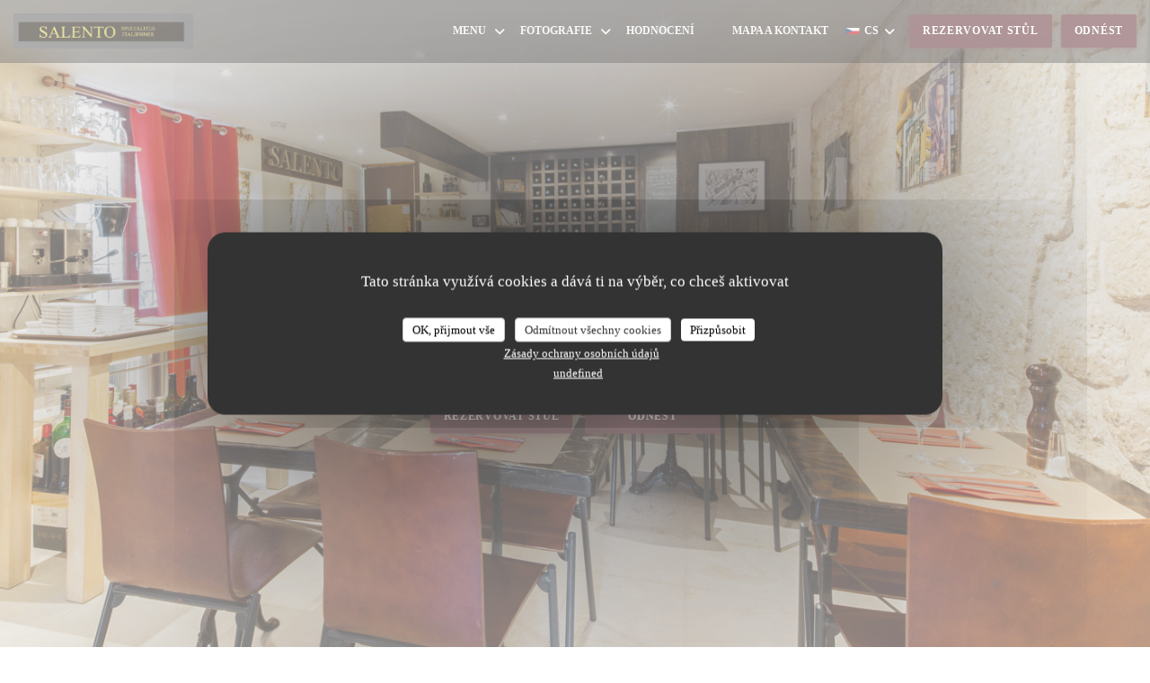

--- FILE ---
content_type: text/html; charset=UTF-8
request_url: https://www.salentomarais.com/cs/
body_size: 16678
content:
<!DOCTYPE html>
<!--[if lt IE 7]>      <html class="no-js lt-ie9 lt-ie8 lt-ie7" lang="cs"> <![endif]-->
<!--[if IE 7]>         <html class="no-js lt-ie9 lt-ie8" lang="cs"> <![endif]-->
<!--[if IE 8]>         <html class="no-js lt-ie9" lang="cs"> <![endif]-->
<!--[if gt IE 8]><!--> <html class="no-js" lang="cs"> <!--<![endif]-->


<head>
	<!-- Meta -->
	<meta charset="utf-8">
	<meta http-equiv="X-UA-Compatible" content="IE=edge" />
	<meta name="viewport" content="width=device-width, initial-scale=1">
	<title>SALENTO Marais / restaurant / PARIS</title>

	<!-- Includes -->
	<meta name="description" content="Vítejte na oficiální webové stránce SALENTO Marais v PARIS —
restaurant, přečtěte si hodnocení zákazníků a rezervujte online
— Naše značka ..." />



<link rel="canonical" href="https://www.salentomarais.com/cs/" />

<!-- Facebook Like and Google -->
<meta property="og:title" content="SALENTO Marais / restaurant / PARIS " />
<meta property="og:type" content="website" />
<meta property="og:url" content="http://www.salentomarais.com/cs/" />
<meta property="og:image" content="https://ugc.zenchef.com/3/4/9/7/4/4/1/5/0/4/2/1/3/1714129135_171/ca52d6ed576060361eb7a5250a667b48.website.jpg" />
<meta property="og:site_name" content="Zenchef" />
<meta property="fb:admins" content="685299127" />
<meta property="place:location:latitude" content="48.855788" />
<meta property="place:location:longitude" content="2.3630649" />
<meta property="og:description" content="Vítejte na oficiální webové stránce SALENTO Marais v PARIS —
restaurant, přečtěte si hodnocení zákazníků a rezervujte online
— Naše značka ..." />



<script>
	window.restaurantId = 349744;
	window.lang = "cs";
	window.API_URL = "//api.zenchef.com/api/v1/";
</script>

	<link rel="alternate" hreflang="x-default" href="https://www.salentomarais.com/" />
<link rel="alternate" hreflang="cs" href="https://www.salentomarais.com/cs/" />
    <link rel="alternate" hreflang="en" href="https://www.salentomarais.com/en/" />
    <link rel="alternate" hreflang="es" href="https://www.salentomarais.com/es/" />
    <link rel="alternate" hreflang="it" href="https://www.salentomarais.com/it/" />
    <link rel="alternate" hreflang="de" href="https://www.salentomarais.com/de/" />
    <link rel="alternate" hreflang="fr" href="https://www.salentomarais.com/" />
    <link rel="alternate" hreflang="pt" href="https://www.salentomarais.com/pt/" />
    <link rel="alternate" hreflang="ru" href="https://www.salentomarais.com/ru/" />
    <link rel="alternate" hreflang="ja" href="https://www.salentomarais.com/ja/" />
    <link rel="alternate" hreflang="zh" href="https://www.salentomarais.com/zh/" />
    <link rel="alternate" hreflang="nl" href="https://www.salentomarais.com/nl/" />
    <link rel="alternate" hreflang="el" href="https://www.salentomarais.com/el/" />
	<link rel="shortcut icon" href="https://ugc.zenchef.com/3/4/9/7/4/4/1/5/0/4/2/1/3/1717434799_242/1a344a794238b9f68d52492253aa51ea.thumb.png" />
	<!-- Preconnect to CDNs for faster resource loading -->
	<link rel="preconnect" href="https://cdnjs.cloudflare.com" crossorigin>
	<link rel="preconnect" href="https://fonts.googleapis.com" crossorigin>
	<link rel="preconnect" href="https://fonts.gstatic.com" crossorigin>

	<!-- Google Web Fonts -->
	
<noscript>
  <style>
    /* Ensure fonts load in browsers with JavaScript disabled */
    [media='print'].font-fallback {
      media: all !important;
    }
  </style>
</noscript>
	<!-- Critical CSS Inline -->
	<style>
		/* Critical styles for above-the-fold content */
		body {margin: 0;}
        	</style>

	<!-- Critical CSS -->
	<link rel="stylesheet" href="/css/globals/normalize.css">
	<link rel="stylesheet" href="/css/globals/accessibility.css">
	<link rel="stylesheet" href="/css/globals/15/633033/times/times/style.css">

	<!-- Non-critical CSS -->
	<link rel="stylesheet" href="//cdnjs.cloudflare.com/ajax/libs/fancybox/3.5.7/jquery.fancybox.min.css" media="print" onload="this.media='all'">
	<link rel="stylesheet" href="/css/globals/backdrop.css" media="print" onload="this.media='all'">
	<link rel="stylesheet" href="/css/globals/shift-away-subtle.css" media="print" onload="this.media='all'">
	<link rel="stylesheet" href="/css/globals/icomoon.css" media="print" onload="this.media='all'">
	<link rel="stylesheet" href="/css/globals/fontawesome.css" media="print" onload="this.media='all'">
			<link rel="stylesheet" href="/css/css_15/bootstrap.css" media="print" onload="this.media='all'">			<link rel="stylesheet" href="//fonts.googleapis.com/icon?family=Material+Icons" media="print" onload="this.media='all'">		<link rel="stylesheet" href="/css/globals/15/633033/times/times/nav.css" media="print" onload="this.media='all'">
	<link rel="stylesheet" href="/css/globals/15/633033/times/times/menus.css" media="print" onload="this.media='all'">
	<link rel="stylesheet" href="/css/css_15/633033/times/times/main.css?v=23" media="print" onload="this.media='all'">

	<!-- Fallback for browsers without JS -->
	<noscript>
		<link rel="stylesheet" href="//cdnjs.cloudflare.com/ajax/libs/fancybox/3.5.7/jquery.fancybox.min.css">
		<link rel="stylesheet" href="/css/globals/backdrop.css">
		<link rel="stylesheet" href="/css/globals/shift-away-subtle.css">
		<link rel="stylesheet" href="/css/globals/icomoon.css">
		<link rel="stylesheet" href="/css/globals/fontawesome.css">
		<link rel="stylesheet" href="/css/globals/15/633033/times/times/nav.css">
		<link rel="stylesheet" href="/css/globals/15/633033/times/times/menus.css">
		<link rel="stylesheet" href="/css/css_15/633033/times/times/main.css?v=23">
	</noscript>

	<style>
  </style>

  <style>
    .footer-1 {
 display: none;
}  </style>

	<!-- Widget URL -->
	<script>
		var hasNewBookingWidget = 1;
	</script>
</head>

<body class="current-page-home">
	<a href="#main-content" class="skip-link sr-only-focusable">Přejít na hlavní obsah</a>

	<!-- Header -->
	<nav class="nav " role="navigation" aria-label="Hlavní navigace">
	<div class="homelink">
			<a href="/cs/" title="Domů SALENTO Marais">	
			<img class="logo" src="https://ugc.zenchef.com/3/4/9/7/4/4/1/5/0/4/2/1/3/1717434799_242/1a344a794238b9f68d52492253aa51ea.png" alt="Logo SALENTO Marais"/>
		</a>
	</div>
	<div class="nav-items-wrap ">
		<ul class="nav__items">
	<!-- Menu -->
			<li class="nav__item dropdown-wrap nav__item--menus">
			<a title="Menu" href="/cs/menu/">Menu <i class="fa fa-angle-down"></i></a>
			<ul class="dropdown">
									<li>
						<a href="/cs/menu/#menu-427345">Formule midi </a>
					</li>
									<li>
						<a href="/cs/menu/#menu-427346">Menus</a>
					</li>
							</ul>
		</li>
	
	<!-- Gallery -->
			<li class="nav__item dropdown-wrap nav__item--gallery">
			<a title="Fotografie" href="/cs/fotografie/">Fotografie <i class="fa fa-angle-down"></i></a>
			<ul class="dropdown">
									<li>
						<a href="/cs/fotografie/#salento-ct-salle"> Salento côté salle</a>
					</li>
									<li>
						<a href="/cs/fotografie/#salento-ct-cuisine"> Salento côté cuisine</a>
					</li>
				
							</ul>
		</li>
	
	
	<!-- Reviews -->
			<li class="nav__item nav__item--reviews">
			<a title="Hodnocení" href="/cs/hodnocení/">Hodnocení</a>
		</li>
	
	<!-- Events -->
	
	<!-- Press -->
	
	<!-- Restaurants -->
	
	<!-- Custom page -->
				
	<!-- Custom link -->
			<li class="nav__item custom-link">
			<a rel="nofollow" href="https://deliveroo.fr/menu/paris/4eme-hotel-de-ville/salento-marais?utm_campaign=organic&utm_medium=referrer&utm_source=menu_share" rel="noreferer,noopener" target="_blank">
								<span class="sr-only"> ((otevře se v novém okně))</span>
			</a>
		</li>
	
	<!-- Custom button -->
			<li class="nav__item custom-btn">
			<a href="https://www.instagram.com/salento.paris?r=nametag" target="_blank" rel="noreferer,noopener,nofollow">
								<span class="sr-only"> ((otevře se v novém okně))</span>
			</a>
		</li>
	
	<!-- Contact -->
	<li class="nav__item nav__item--contact">
		<a title="Mapa a kontakt" href="/cs/adresa-kontakt/">Mapa a kontakt</a>
	</li>

	<!-- Language -->
	<div class="dropdown-wrap drodown-wrap--lang ">
	<span>
		<img src="/img/flags/topbar-cs.png" class="flag flag-cs" alt="cs" width="16" height="11">		CS		<i class="fa fa-angle-down"></i>
	</span>
	<ul class="dropdown">
					<li class="lang lang-en">
				<a href="/en/">
					<img src="/img/flags/topbar-en.png" class="flag flag-en" alt="en" width="16" height="11">					EN				</a>
			</li>
					<li class="lang lang-es">
				<a href="/es/">
					<img src="/img/flags/topbar-es.png" class="flag flag-es" alt="es" width="16" height="11">					ES				</a>
			</li>
					<li class="lang lang-it">
				<a href="/it/">
					<img src="/img/flags/topbar-it.png" class="flag flag-it" alt="it" width="16" height="11">					IT				</a>
			</li>
					<li class="lang lang-de">
				<a href="/de/">
					<img src="/img/flags/topbar-de.png" class="flag flag-de" alt="de" width="16" height="11">					DE				</a>
			</li>
					<li class="lang lang-fr">
				<a href="/">
					<img src="/img/flags/topbar-fr.png" class="flag flag-fr" alt="fr" width="16" height="11">					FR				</a>
			</li>
					<li class="lang lang-pt">
				<a href="/pt/">
					<img src="/img/flags/topbar-pt.png" class="flag flag-pt" alt="pt" width="16" height="11">					PT				</a>
			</li>
					<li class="lang lang-ru">
				<a href="/ru/">
					<img src="/img/flags/topbar-ru.png" class="flag flag-ru" alt="ru" width="16" height="11">					RU				</a>
			</li>
					<li class="lang lang-ja">
				<a href="/ja/">
					<img src="/img/flags/topbar-ja.png" class="flag flag-ja" alt="ja" width="16" height="11">					JA				</a>
			</li>
					<li class="lang lang-zh">
				<a href="/zh/">
					<img src="/img/flags/topbar-zh.png" class="flag flag-zh" alt="zh" width="16" height="11">					ZH				</a>
			</li>
					<li class="lang lang-nl">
				<a href="/nl/">
					<img src="/img/flags/topbar-nl.png" class="flag flag-nl" alt="nl" width="16" height="11">					NL				</a>
			</li>
					<li class="lang lang-el">
				<a href="/el/">
					<img src="/img/flags/topbar-el.png" class="flag flag-el" alt="el" width="16" height="11">					EL				</a>
			</li>
			</ul>
</div>

	<!-- Buttons -->
	</ul>

		<div class="nav__buttons">
			<!-- Buttons -->
			<div class="buttons-wrap-header">
							<a
			class="btn btn--std btn--booking iframe--widget"
            data-zc-action="open">
						Rezervovat stůl					</a>
	
		<a
		class="btn btn--std btn--cc iframe--widget"
		href="https://commands.zenchef.com/results?rid=349744&fullscreen&withCloseButton=1"
		target="_blank"
        rel="noreferer,noopener">
				Odnést			</a>
			</div>

			<!-- Language -->
			
			<!-- Toggle Menu -->
			<div class="burger-button" onclick="display_burger_menu()" role="button" tabindex="0" aria-label="Otevřít/zavřít menu" aria-expanded="false" aria-controls="burger-menu">
				<span class="burger-button__item"></span>
				<span class="burger-button__item"></span>
				<span class="burger-button__item"></span>
			</div>
		</div>
	</div>
</nav>

<!-- Burger Menu -->
<div class="burger-menu burger-menu--center" id="burger-menu" role="dialog" aria-modal="true" aria-label="Hlavní navigace">
	<div class="burger-menu-items-wrap">
		<ul class="burger-menu__items">
			<!-- Menu -->
							<li class="burger-menu__item burger-menu__item--menus dropdown-wrap">
					<span>
						<a class="burger-menu__dropdown-link" title="Menu" href="/cs/menu/">Menu</a>
						<i class="fa fa-angle-down" onclick="display_burger_dropdown(this)" role="button" tabindex="0" aria-label="Rozbalit podmenu" aria-expanded="false"></i>
					</span>
					<ul class="dropdown">
													<li>
								<a onclick="remove_burger_menu()" href="/cs/menu/#menu-427345">Formule midi </a>
							</li>
													<li>
								<a onclick="remove_burger_menu()" href="/cs/menu/#menu-427346">Menus</a>
							</li>
											</ul>
				</li>
			
			<!-- Gallery -->
							<li class="burger-menu__item burger-menu__item--gallery dropdown-wrap">
					<span>
						<a class="burger-menu__dropdown-link" title="Fotografie" href="/cs/fotografie/">Fotografie</a>
						<i class="fa fa-angle-down" onclick="display_burger_dropdown(this)" role="button" tabindex="0" aria-label="Rozbalit podmenu" aria-expanded="false"></i>
					</span>
					<ul class="dropdown">
													<li>
								<a onclick="remove_burger_menu()" href="/cs/fotografie/#salento-ct-salle"> Salento côté salle</a>
							</li>
													<li>
								<a onclick="remove_burger_menu()" href="/cs/fotografie/#salento-ct-cuisine"> Salento côté cuisine</a>
							</li>
						
											</ul>
				</li>
				
			
			<!-- Reviews -->
							<li class="burger-menu__item burger-menu__item--reviews">
					<a title="Hodnocení" href="/cs/hodnocení/">Hodnocení</a>
				</li>
			
			<!-- Events -->
			
			<!-- Press -->
			
			<!-- Restaurants -->
			
			<!-- Custom page -->
										
			<!-- Custom link -->
							<li class="burger-menu__item custom-link">
					<a rel="nofollow" href="https://deliveroo.fr/menu/paris/4eme-hotel-de-ville/salento-marais?utm_campaign=organic&utm_medium=referrer&utm_source=menu_share" rel="noreferer,noopener" target="_blank">
												<span class="sr-only"> ((otevře se v novém okně))</span>
					</a>
				</li>
			
			<!-- Custom button -->
							<li class="burger-menu__item custom-btn">
					<a href="https://www.instagram.com/salento.paris?r=nametag" rel="noreferer,noopener" target="_blank" rel="nofollow">
												<span class="sr-only"> ((otevře se v novém okně))</span>
					</a>
				</li>
			
			<!-- Contact -->
			<li class="burger-menu__item burger-menu__item--contact">
				<a title="Mapa a kontakt" href="/cs/adresa-kontakt/">Mapa a kontakt</a>
			</li>
		</ul>

		<!-- Buttons -->
		<div class="buttons-wrap-header">
						<a
			class="btn btn--std btn--booking iframe--widget"
            data-zc-action="open">
						Rezervovat stůl					</a>
	
		<a
		class="btn btn--std btn--cc iframe--widget"
		href="https://commands.zenchef.com/results?rid=349744&fullscreen&withCloseButton=1"
		target="_blank"
        rel="noreferer,noopener">
				Odnést			</a>
		</div>

		<!-- Language -->
		<ul class="language-list">
			<li class="lang lang-en">
					<a class="btn-circle btn--small btn--ghost" href="/en/">
				EN			</a>
				</li>
			<li class="lang lang-es">
					<a class="btn-circle btn--small btn--ghost" href="/es/">
				ES			</a>
				</li>
			<li class="lang lang-it">
					<a class="btn-circle btn--small btn--ghost" href="/it/">
				IT			</a>
				</li>
			<li class="lang lang-de">
					<a class="btn-circle btn--small btn--ghost" href="/de/">
				DE			</a>
				</li>
			<li class="lang lang-fr">
					<a class="btn-circle btn--small btn--ghost" href="/">
				FR			</a>
				</li>
			<li class="lang lang-pt">
					<a class="btn-circle btn--small btn--ghost" href="/pt/">
				PT			</a>
				</li>
			<li class="lang lang-ru">
					<a class="btn-circle btn--small btn--ghost" href="/ru/">
				RU			</a>
				</li>
			<li class="lang lang-ja">
					<a class="btn-circle btn--small btn--ghost" href="/ja/">
				JA			</a>
				</li>
			<li class="lang lang-zh">
					<a class="btn-circle btn--small btn--ghost" href="/zh/">
				ZH			</a>
				</li>
			<li class="lang lang-nl">
					<a class="btn-circle btn--small btn--ghost" href="/nl/">
				NL			</a>
				</li>
			<li class="lang lang-el">
					<a class="btn-circle btn--small btn--ghost" href="/el/">
				EL			</a>
				</li>
	</ul>

		<!-- Social media -->
			<ul class="social-media-wrap">
					<li class="separator-tiny" >
				<a class="btn-circle btn--white" href="https://www.facebook.com/pg/Salento-480199318663026/about/?ref=page_internal" rel="noreferer,noopener" target="_blank" title="Facebook">
					<i class="fab fa-facebook" aria-hidden="true"></i>
					<span class="sr-only">Facebook ((otevře se v novém okně))</span>
				</a>
			</li>
		
		
					<li class="separator-tiny" >
				<a class="btn-circle btn--white" href="https://www.instagram.com/salento.paris" rel="noreferer,noopener" target="_blank" title="Instagram">
					<i class="fab fa-instagram" aria-hidden="true"></i>
					<span class="sr-only">Instagram ((otevře se v novém okně))</span>
				</a>
			</li>
			</ul>
	</div>
</div>

<div class="section section-header">
	<div class="parallax filter-gradient-black">
		<div class="image" style="background-image: url('https://www.salentomarais.com/i/salento-marais/3/4/9/7/4/4/1/5/0/4/2/1/3/1714067542_437/82c7c5bdbdf5617b8785dce29b755326.small_original.jpg')"></div>
		<div class="container">
			<div class="content">
				<div class="title-area">
					<div id="template-logo">
							<img class="home-logo" src="https://ugc.zenchef.com/3/4/9/7/4/4/1/5/0/4/2/1/3/1717434799_242/1a344a794238b9f68d52492253aa51ea.png" alt="Logo SALENTO Marais" />
					</div>

					<h1 class="name-text sr-only">SALENTO Marais</h1>
					<h2>
						<span class="restaurant-ambiance">
													</span>
						<span> | </span>
						<span class="restaurant-city">
							PARIS						</span>
					</h2>
				</div>

				<div class="button-get-started">
									<a
			class="btn btn--std btn--booking iframe--widget"
            data-zc-action="open">
						Rezervovat stůl					</a>
	
			<a
		class="btn btn--std btn--cc iframe--widget"
		href="https://commands.zenchef.com/results?rid=349744&fullscreen&withCloseButton=1"
		target="_blank"
        rel="noreferer,noopener">
				Odnést			</a>
				</div>
			</div>
		</div>
	</div>
</div>

<div class="content-wrapper" id="main-content" tabindex="-1">
			<!--Section Description-->
		<div class="s--about section section-get-started section-presentation">
			<div class="parallax filter">
				<div class="container">
					<div class="row">
						<div class="col-md-12 ">
							<div class="title-area-descr">
								<h2 class="text-dark"> SALENTO Marais</h2>
								<div class="divider"><i class="material-icons icon-room_service" aria-hidden="true"></i></div>
								<div class="description">
									<p> Naše značka existuje již od března 2010. </p><p> Od listopadu 2017 jsme otevřeli druhou adresu, na 48 rue Condorcet v Paříži 9. Montmartre Salento. </p><p> V poslední době jsme se přestěhovali naší historickou restauraci, Salento Marais Street chrám na 6 Jarente ulici, Tržní náměstí, St. Catherine Paris 4 navíc. </p><p> Nabízíme tradiční italskou kuchyni revisited podle francouzského vkusu. </p><p> Naše kuchyně bude rozhodně velkorysá a rodinu a je inspirována místní speciality konci této středomořské země. </p><p> Salento Naše jméno je poctou oblasti původu jednoho ze zakladatelů této značky. Nabízíme také několik specialit. </p><p> V příjemném prostředí s dokonalými službami chceme my doufáme, že každý den, aby co nejlépe splnit očekávání našich zákazníků. " </p>
									<!-- Widgets HTML -->
																	</div>
							</div>
						</div>
					</div>
				</div>
			</div>
		</div>
	
	
			<!--Section Opening Hours-->
		<div class="s--opening-hours section section-get-started section-open-hours">
			<div class="parallax filter">
				<div class="container">
					<div class="row">
						<div class="col-md-12 ">
							<h2 class="text-dark">Otevírací hodiny</h2>
							<div class="divider"><i class="material-icons" aria-hidden="true">access_time</i></div>
						</div>

						<div class="col-md-12 ">
							
	<div class="opening-hours-wrap">
		<div class="opening-hours flex-wrap flex-wrap--center">
							<div class="day-wrap">
					<h4 class="day">
						<span>Pon</span> - <span>Ned</span>					</h4>
					<p class="hours">
						<span class="hour">12:00 - 14:30 </span><span class="hour"> 19:00 - 22:30</span>					</p>
				</div>
					</div>
			</div>

<!-- <div class="opening-hours ">
							<div class="day-wrap day1">
					<h4 class="day">Pondělí</h4>
											<div class="hours">
							<p class="hour">12:00 - 14:30</p>
							<p class="hour">19:00 - 22:30</p>
						</div>
									</div>
						<div class="day-wrap day2">
					<h4 class="day">Úterý</h4>
											<div class="hours">
							<p class="hour">12:00 - 14:30</p>
							<p class="hour">19:00 - 22:30</p>
						</div>
									</div>
						<div class="day-wrap day3">
					<h4 class="day">Středa</h4>
											<div class="hours">
							<p class="hour">12:00 - 14:30</p>
							<p class="hour">19:00 - 22:30</p>
						</div>
									</div>
						<div class="day-wrap day4">
					<h4 class="day">Čtvrtek</h4>
											<div class="hours">
							<p class="hour">12:00 - 14:30</p>
							<p class="hour">19:00 - 22:30</p>
						</div>
									</div>
						<div class="day-wrap day5">
					<h4 class="day">Pátek</h4>
											<div class="hours">
							<p class="hour">12:00 - 14:30</p>
							<p class="hour">19:00 - 22:30</p>
						</div>
									</div>
						<div class="day-wrap day6">
					<h4 class="day">Sobota</h4>
											<div class="hours">
							<p class="hour">12:00 - 14:30</p>
							<p class="hour">19:00 - 22:30</p>
						</div>
									</div>
						<div class="day-wrap day0">
					<h4 class="day">Neděle</h4>
											<div class="hours">
							<p class="hour">12:00 - 14:30</p>
							<p class="hour">19:00 - 22:30</p>
						</div>
									</div>
			</div>
 -->
						</div>
					</div>
				</div>
			</div>
		</div>
	


			<!--Section Food Menu-->
		<div class="s--menus section section-food">
			<div class="container">
				<div class="col-md-1"></div>
				<div class="col-md-10">
					<div class="thumb-info-menu thumb-info-hide-wrapper-bg menu-bg-2">
										<!-- MENU #427345-->
				<div class="menu-wrap" id="menu-427345">
					<!-- Title & description -->
					<div class="menu-title-wrap">
						<!-- Menu's title -->
						<h2 class="menu__title">Formule midi </h2>

						<!-- Menu's description -->
													<p class="menu__descr">Uniquement le midi du lundi au vendredi hors jours fériés </p>
						
						<!-- Menu's price -->
											</div>

											<!-- Category -->
						<div class="menu-category" id="cat-121983">
							<div class="menu-category-title-wrap">
								<h3 class="menu-category__title"><br></h3>

															</div>

													</div>
									</div>
				<!-- MENU #427346-->
				<div class="menu-wrap" id="menu-427346">
					<!-- Title & description -->
					<div class="menu-title-wrap">
						<!-- Menu's title -->
						<h2 class="menu__title">Menus</h2>

						<!-- Menu's description -->
													<p class="menu__descr">Toutes nos préparations et nos plats sont faits maison <br>
Toutes nos viandes bovines sont d’origine française <br>
La liste des plats contenant des allergènes est disponible à la caisse</p>
						
						<!-- Menu's price -->
											</div>

											<!-- Category -->
						<div class="menu-category" id="cat-121986">
							<div class="menu-category-title-wrap">
								<h3 class="menu-category__title">Antipasti </h3>

															</div>

													</div>
											<!-- Category -->
						<div class="menu-category" id="cat-136895">
							<div class="menu-category-title-wrap">
								<h3 class="menu-category__title">Primo e secondo</h3>

															</div>

													</div>
											<!-- Category -->
						<div class="menu-category" id="cat-121990">
							<div class="menu-category-title-wrap">
								<h3 class="menu-category__title">Primo e secondo</h3>

																	<p class="menu-category__descr">Accompagnement au choix : pâtes, petits légumes ou salade</p>
															</div>

													</div>
											<!-- Category -->
						<div class="menu-category" id="cat-122003">
							<div class="menu-category-title-wrap">
								<h3 class="menu-category__title">Desserts</h3>

															</div>

													</div>
											<p class="menu__note">Les chèques, Amex et Diners ne sont pas acceptés  <br> TVA 20% sur les alcools, 10% sur le reste, Service Compris</p>
									</div>
						<div class="button-get-started btn-menu">
							
<a
	href="/cs/menu/"
	class="btn btn--std btn--menus">
		Objevte naše menu	</a>						</div>
					</div>
				</div>
				<div class="col-md-1"></div>
			</div>
		</div>
	</div>

		<!-- Footer -->
		<footer class="footer footer-big footer-color-black" data-color="black">
			<div class="container">
				<div class="row">
					<div class="col-md-4 col-sm-12">
						<div class="info info-contact ">
							<h3 class="h5 title">Mapa a kontakt</h3>

							<div class="contact-wrap">
								<i class="fa fa-map-marker"></i>
								<a class="restaurant-address" href="https://www.google.com/maps/dir/?api=1&destination=SALENTO+Marais+6+RUE+DE+JARENTE++75004+PARIS+fr" target="_blank" rel="noreferer,noopener">
	6 RUE DE JARENTE		75004 PARIS	<span class="sr-only"> ((otevře se v novém okně))</span>
</a>
							</div>

							<div class="contact-wrap">
								<i class="fa fa-phone"></i>
								<a class="restaurant-phone" href="tel:0140290303">01 40 29 03 03</a>							</div>
                            <div class="contact-wrap">
                                                            </div>

							<!-- Social media -->
								<ul class="social-media-wrap">
					<li class="separator-tiny" >
				<a class="btn-circle btn--small btn--white" href="https://www.facebook.com/pg/Salento-480199318663026/about/?ref=page_internal" rel="noreferer,noopener" target="_blank" title="Facebook">
					<i class="fab fa-facebook" aria-hidden="true"></i>
					<span class="sr-only">Facebook ((otevře se v novém okně))</span>
				</a>
			</li>
		
		
					<li class="separator-tiny" >
				<a class="btn-circle btn--small btn--white" href="https://www.instagram.com/salento.paris" rel="noreferer,noopener" target="_blank" title="Instagram">
					<i class="fab fa-instagram" aria-hidden="true"></i>
					<span class="sr-only">Instagram ((otevře se v novém okně))</span>
				</a>
			</li>
			</ul>
						</div>
					</div>

					<div class="col-md-4 col-sm-12">
						<div class="info info-booking">
							<h3 class="h5 title">Kontaktujte nás</h3>
							<div class="button-get-started">
											<a
			class="btn btn--std btn--booking iframe--widget"
            data-zc-action="open">
						Rezervovat stůl					</a>
	
		<a
		class="btn btn--std btn--cc iframe--widget"
		href="https://commands.zenchef.com/results?rid=349744&fullscreen&withCloseButton=1"
		target="_blank"
        rel="noreferer,noopener">
				Odnést			</a>
							</div>

							<!-- Rewards -->
													</div>
					</div>

					<!-- Newsletter -->
					<div class="col-md-4 col-sm-12">
						<div class="info info-nl newsletter">
							<div class="newsletter-wrap">
	<h3 class="reveal-1 ">
		Zůstaňte v obraze		<a href="/cs/pravni-oznameni/" rel="nofollow" target="_blank">*</a>
	</h3>

	<p class="newsletter__caption caption reveal-2">Přihlaste se k odběru našeho newsletteru a dostávejte od nás e-mailem personalizovaná sdělení a marketingové nabídky.</p>

	
	<div class="buttons-wrap text--center reveal-3">
		<a data-fancybox data-type="iframe" href="//nl.zenchef.com/optin-form.php?rpid=rpid_YGSV1906&lang=cs" class="btn btn--std btn--newsletter" target="_blank">
			Odebírat		</a>
	</div>
</div>						</div>
					</div>
				</div>

				<hr class="divider--dark">

				<div class="footer__text">
					<p class="footer__copyright">
	&copy; 2026 SALENTO Marais — Webové stránky restaurace byly vytvořeny 	<a href="https://www.zenchef.com/" rel="noopener" target="_blank" class="zcf-link">Zenchef<span class="sr-only"> ((otevře se v novém okně))</span></a>
</p>
					<p class="footer__links">
    	<a class="" href="/cs/pravni-oznameni/" rel="nofollow" target="_blank">Odmítnutí odpovědnosti<span class="sr-only"> ((otevře se v novém okně))</span></a>
	<a class="" href="https://bookings.zenchef.com/gtc?rid=349744&host=www.salentomarais.com" rel="nofollow" target="_blank">PODMÍNKY POUŽITÍ<span class="sr-only"> ((otevře se v novém okně))</span></a>
	<a class="" href="/cs/zasady-ochrony-soukromi/" rel="nofollow" target="_blank">Zásady ochrany osobních údajů<span class="sr-only"> ((otevře se v novém okně))</span></a>
	<a class="" href="/cs/cookie-policy/" rel="nofollow" target="_blank">Politika ohledně cookies<span class="sr-only"> ((otevře se v novém okně))</span></a>
	<a class="" href="/cs/pristupnost/" rel="nofollow" target="_blank">Pristupnost<span class="sr-only"> ((otevře se v novém okně))</span></a>
</p>
				</div>
			</div>
		</footer>

		<!-- Loader -->
<div class="loader-wrap loader-wrap--">
	<div class="loader">
		<div class="homelink">
			<a href="/cs/" title="Domů SALENTO Marais">	
			<img class="logo" src="https://ugc.zenchef.com/3/4/9/7/4/4/1/5/0/4/2/1/3/1717434799_242/1a344a794238b9f68d52492253aa51ea.png" alt="Logo SALENTO Marais"/>
		</a>
	</div>	</div>
</div>
<!-- JS -->
<script>
	var template = '15';
	var templateIdForWidget = '15';
</script>
<script src="//ajax.googleapis.com/ajax/libs/jquery/3.4.1/jquery.min.js"></script>
<script src="/js/libs/jquery.form.js?v=23"></script>
<script src="/js/libs/jquery.validate.js?v=23"></script>
<script src="/js/libs/jquery.validate.ajax.js?v=23"></script>
<!-- <script src="/js/libs/modernizr-3.6.0.min.js?v=23"></script> -->
<script src="//cdnjs.cloudflare.com/ajax/libs/fancybox/3.5.7/jquery.fancybox.min.js"></script>
<script src="/js/libs/popper.min.js?v=23"></script>
<script src="/js/libs/tippy-bundle.iife.min.js?v=23"></script>

<script src="/js/globals/script.js?v=23"></script>
<script src="/js/globals/getRestoIdKonamiCode.js?v=23"></script>

	<script src="/js/js_15/main.js?v=23"></script>

	<script src="/js/libs/bootstrap.min.js?v=23"></script>
	<script src="/js/js_15/jquery.disablescroll.min.js?v=23"></script>



<!-- Includes -->
<div id="modal-contact" class="modal" style="display: none; max-width: 500px;">
	<h3>Chcete nás kontaktovat ? <br />
Vyplňte níže uvedený formulář!</h3>
	<form name="contact-form" class="form" id="contact-form" action="#" novalidate="novalidate">
	<input type="hidden" name="restaurant_public_id" id="restaurant_public_id" value="rpid_YGSV1906">
	<input type="hidden" name="lang" id="lang" value="cs">
	<input type="hidden" name="token" id="token" value="2180f6a1bb2a207672e5597edae4df1b">

	<!-- Error summary for screen readers (WCAG 3.3.1) -->
	<div id="contact-form-errors" class="form-error-summary sr-only" role="alert" aria-live="polite" aria-atomic="true"></div>

	<div class="input--small">
		<input type="text" name="firstname" id="firstname" value="" placeholder="Křestní jméno *" aria-label="Křestní jméno" autocomplete="given-name" required="required" aria-required="true" aria-describedby="firstname-error">
		<span id="firstname-error" class="form-field-error" role="alert"></span>
	</div>

	<div class="input--small">
		<input type="text" name="lastname" id="lastname" value="" placeholder="Název *" aria-label="Název" autocomplete="family-name" required="required" aria-required="true" aria-describedby="lastname-error">
		<span id="lastname-error" class="form-field-error" role="alert"></span>
	</div>

	<div class="input--small">
		<input type="email" name="email" id="email" value="" placeholder="Vaše emailová adresa *" aria-label="Vaše emailová adresa" autocomplete="email" required="required" aria-required="true" aria-describedby="email-error" data-msg-email="Zadejte prosím platný email">
		<span id="email-error" class="form-field-error" role="alert"></span>
	</div>

	<div class="input--small">
		<input type="text" name="phone" id="phone" value="" placeholder="Telefonní číslo *" aria-label="Telefonní číslo" autocomplete="tel" required="required" aria-required="true" aria-describedby="phone-error">
		<span id="phone-error" class="form-field-error" role="alert"></span>
	</div>

	<div class="input--full">
		<textarea name="message" id="message" placeholder="Zpráva" aria-label="Zpráva" rows="6" aria-describedby="message-error"></textarea>
		<span id="message-error" class="form-field-error" role="alert"></span>
	</div>
        <div class="input--full" style="font-size:10px !important;">
        V souladu se zákonem o ochraně spotřebitele máte právo odmítnout marketingová volání registrací v Robinsonově seznamu: <a href="https://www.robinsonseznam.cz" target="_blank" rel="noopener noreferrer">robinsonseznam.cz</a>. Pro více informací o zpracování vašich údajů si přečtěte naše <a href="/cs/zasady-ochrony-soukromi/" target="_blank">zásady ochrany osobních údajů</a>.    </div>
    
	<input class="btn btn--std input--full" type="submit" id="send" value="Odeslat">

	<div class="step2 hidden">
		<strong>Děkujeme! </strong>Vaši zprávu jsme obdrželi. Ozveme se vám co nejdříve.<br>Pro jakýkoli požadavek na rezervaci klikněte přímo na tlačítko Rezervovat.	</div>
</form>
</div>    <script id="restaurantJsonLd" type="application/ld+json">
{
    "@context":"https://schema.googleapis.com"
    ,"@type":"Restaurant"
    ,"@id":"https://www.salentomarais.com"
    ,"image":"https://ugc.zenchef.com/3/4/9/7/4/4/1/5/0/4/2/1/3/1714129135_171/ca52d6ed576060361eb7a5250a667b48.website.jpg"
    ,"name":"SALENTO Marais"
    ,"address":{
        "@type":"PostalAddress",
        "addressLocality":"PARIS",
        "postalCode":"75004",
        "streetAddress":"6 RUE DE JARENTE",
        "addressCountry":"FR",
        "addressRegion":"PARIS"
    }
    ,"priceRange":"€"
    ,"servesCuisine":[]    ,"telephone":"0140290303"
    ,"url":"https://www.salentomarais.com"
    ,"geo":{
        "@type":"GeoCoordinates",
        "latitude":"48.855788",
        "longitude":"2.3630649"
    }
        ,"logo":"https://ugc.zenchef.com/3/4/9/7/4/4/1/5/0/4/2/1/3/1714129135_171/ca52d6ed576060361eb7a5250a667b48.website.jpg"
    
        ,"potentialAction":[
    {
        "@type":"ReserveAction",
        "target":{
            "@type":"EntryPoint",
            "urlTemplate":"https://www.salentomarais.com/cs/rezervovat-tabulku/?lang=cs&rid=349744",
            "inLanguage":"cs",
            "actionPlatform":[
                "http://schema.org/MobileWebPlatform",
                "http://schema.org/DesktopWebPlatform",
                "http://schema.org/IOSPlatform",
                "http://schema.org/AndroidPlatform"
            ]
        },
        "result":{
            "@type":"FoodEstablishmentReservation",
            "name":"Rezervovat stůl"
        }
    }
    ]
    
        ,"aggregateRating": {
        "@type": "AggregateRating",
	    "worstRating": "0",
	    "bestRating": "5",
	    "ratingValue": "4.8",
	    "ratingCount": "1373"
	}
	
        ,"acceptsReservations" : "yes"
    
    ,"hasMenu":"https://www.salentomarais.com/cs/menu/"

        ,"description":"V\u00edtejte na ofici\u00e1ln\u00ed webov\u00e9 str\u00e1nce SALENTO Marais v PARIS \u2014\nrestaurant, p\u0159e\u010dt\u011bte si hodnocen\u00ed z\u00e1kazn\u00edk\u016f a rezervujte online\n\u2014 Na\u0161e zna\u010dka ..."    
        ,"menu":"https://www.salentomarais.com/cs/menu/"
    
    
        ,"openingHoursSpecification":[
        
                        {
                            "@type":"OpeningHoursSpecification",
                            "dayOfWeek":[
                                "Monday"
                            ],
                            "opens":"12:00",
                            "closes":"14:30"
                        }
                        , 
                        {
                            "@type":"OpeningHoursSpecification",
                            "dayOfWeek":[
                                "Monday"
                            ],
                            "opens":"19:00",
                            "closes":"22:30"
                        }
                        , 
                        {
                            "@type":"OpeningHoursSpecification",
                            "dayOfWeek":[
                                "Tuesday"
                            ],
                            "opens":"12:00",
                            "closes":"14:30"
                        }
                        , 
                        {
                            "@type":"OpeningHoursSpecification",
                            "dayOfWeek":[
                                "Tuesday"
                            ],
                            "opens":"19:00",
                            "closes":"22:30"
                        }
                        , 
                        {
                            "@type":"OpeningHoursSpecification",
                            "dayOfWeek":[
                                "Wednesday"
                            ],
                            "opens":"12:00",
                            "closes":"14:30"
                        }
                        , 
                        {
                            "@type":"OpeningHoursSpecification",
                            "dayOfWeek":[
                                "Wednesday"
                            ],
                            "opens":"19:00",
                            "closes":"22:30"
                        }
                        , 
                        {
                            "@type":"OpeningHoursSpecification",
                            "dayOfWeek":[
                                "Thursday"
                            ],
                            "opens":"12:00",
                            "closes":"14:30"
                        }
                        , 
                        {
                            "@type":"OpeningHoursSpecification",
                            "dayOfWeek":[
                                "Thursday"
                            ],
                            "opens":"19:00",
                            "closes":"22:30"
                        }
                        , 
                        {
                            "@type":"OpeningHoursSpecification",
                            "dayOfWeek":[
                                "Friday"
                            ],
                            "opens":"12:00",
                            "closes":"14:30"
                        }
                        , 
                        {
                            "@type":"OpeningHoursSpecification",
                            "dayOfWeek":[
                                "Friday"
                            ],
                            "opens":"19:00",
                            "closes":"22:30"
                        }
                        , 
                        {
                            "@type":"OpeningHoursSpecification",
                            "dayOfWeek":[
                                "Saturday"
                            ],
                            "opens":"12:00",
                            "closes":"14:30"
                        }
                        , 
                        {
                            "@type":"OpeningHoursSpecification",
                            "dayOfWeek":[
                                "Saturday"
                            ],
                            "opens":"19:00",
                            "closes":"22:30"
                        }
                        , 
                        {
                            "@type":"OpeningHoursSpecification",
                            "dayOfWeek":[
                                "Sunday"
                            ],
                            "opens":"12:00",
                            "closes":"14:30"
                        }
                        , 
                        {
                            "@type":"OpeningHoursSpecification",
                            "dayOfWeek":[
                                "Sunday"
                            ],
                            "opens":"19:00",
                            "closes":"22:30"
                        }
                            ]
	
    
    
    
    }
</script><script src="/js/libs/tarteaucitron/tarteaucitron.js?v=3"></script>
<style>
    /* Hide tarteaucitron button icons */
    #tarteaucitronRoot .tarteaucitronCheck::before,
    #tarteaucitronRoot .tarteaucitronCross::before,
    #tarteaucitronRoot .tarteaucitronPlus::before {
        display: none !important;
    }
    
    /* Remove text shadow from Allow/Deny buttons */
    #tarteaucitronRoot .tarteaucitronAllow,
    #tarteaucitronRoot .tarteaucitronDeny {
        text-shadow: none !important;
    }
    
    /* Replace icon with Cookies button */
    #tarteaucitronIcon #tarteaucitronManager {
        background: #333;
        border-radius: 4px !important;
        padding: 10px 20px !important;
    }
    
    #tarteaucitronIcon #tarteaucitronManager img {
        display: none !important;
    }
    
    #tarteaucitronIcon #tarteaucitronManager:after {
        content: "🍪";
        color: #fff;
        font-size: 20px !important;
        line-height: 1;
    }
    
    #tarteaucitronIcon #tarteaucitronManager:hover {
        background: #555;
    }
    
    /* Change button colors to neutral (no red/green) */
    #tarteaucitronRoot .tarteaucitronAllow,
    #tarteaucitronRoot .tarteaucitronDeny {
        background-color: #ffffff !important;
        color: #333333 !important;
        border: 1px solid #cccccc !important;
    }
    
    #tarteaucitronRoot .tarteaucitronAllow:hover,
    #tarteaucitronRoot .tarteaucitronDeny:hover {
        background-color: #f5f5f5 !important;
    }
    
    /* Visual feedback for selected state - change background color */
    #tarteaucitronRoot .tarteaucitronIsAllowed .tarteaucitronAllow {
        background-color: #4a90e2 !important;
        color: #ffffff !important;
        border-color: #4a90e2 !important;
    }
    
    #tarteaucitronRoot .tarteaucitronIsDenied .tarteaucitronDeny {
        background-color: #7a7a7a !important;
        color: #ffffff !important;
        border-color: #7a7a7a !important;
    }
    
    /* Reduce font size for disclaimer paragraph */
    #tarteaucitronInfo {
        font-size: 13px !important;
        line-height: 1.4 !important;
    }
    
    /* Also apply neutral colors to Accept All/Deny All buttons */
    #tarteaucitronRoot #tarteaucitronAllAllowed,
    #tarteaucitronRoot #tarteaucitronAllDenied,
    #tarteaucitronRoot .tarteaucitronCTAButton {
        background-color: #ffffff !important;
        color: #333333 !important;
        border: 1px solid #cccccc !important;
    }
    
    #tarteaucitronRoot #tarteaucitronAllAllowed:hover,
    #tarteaucitronRoot #tarteaucitronAllDenied:hover,
    #tarteaucitronRoot .tarteaucitronCTAButton:hover {
        background-color: #f5f5f5 !important;
    }
    
    /* When Accept All is clicked */
    #tarteaucitronRoot #tarteaucitronAllAllowed:active,
    #tarteaucitronRoot #tarteaucitronAllAllowed:focus {
        background-color: #4a90e2 !important;
        color: #ffffff !important;
    }
    
    /* When Deny All is clicked */
    #tarteaucitronRoot #tarteaucitronAllDenied:active,
    #tarteaucitronRoot #tarteaucitronAllDenied:focus {
        background-color: #7a7a7a !important;
        color: #ffffff !important;
    }
    
    /* Style cookie policy and privacy policy as white text links */
    #tarteaucitron #tarteaucitronCookiePolicyUrlDialog,
    #tarteaucitron #tarteaucitronPrivacyUrlDialog {
        background: transparent !important;
        color: #fff !important;
        font-size: 13px !important;
        margin-bottom: 3px !important;
        margin-left: 7px !important;
        padding: 0 !important;
        border: 0 !important;
        border-radius: 0 !important;
        display: inline-block !important;
        line-height: normal !important;
        font-family: inherit !important;
        font-weight: normal !important;
        text-align: center !important;
        vertical-align: baseline !important;
        cursor: pointer !important;
        text-decoration: underline !important;
    }
    
    #tarteaucitron #tarteaucitronCookiePolicyUrlDialog:hover,
    #tarteaucitron #tarteaucitronPrivacyUrlDialog:hover {
        text-decoration: none !important;
    }
    
    /* For the ones in the alert banner */
    #tarteaucitronAlertBig #tarteaucitronCookiePolicyUrl,
    #tarteaucitronAlertBig #tarteaucitronPrivacyUrl {
        background: transparent !important;
        color: #fff !important;
        font-size: 13px !important;
        margin-bottom: 3px !important;
        margin-left: 7px !important;
        padding: 0 !important;
        display: inline-block !important;
        cursor: pointer !important;
        text-decoration: underline !important;
        border: 0 !important;
    }
    
    #tarteaucitronAlertBig #tarteaucitronCookiePolicyUrl:hover,
    #tarteaucitronAlertBig #tarteaucitronPrivacyUrl:hover {
        text-decoration: none !important;
    }
    
    /* Change font size from 16px to 13px for all these buttons */
    #tarteaucitronAlertBig #tarteaucitronCloseAlert,
    #tarteaucitronAlertBig #tarteaucitronPersonalize,
    #tarteaucitronAlertBig #tarteaucitronPersonalize2,
    .tarteaucitronCTAButton,
    #tarteaucitronRoot .tarteaucitronDeny,
    #tarteaucitronRoot .tarteaucitronAllow {
        font-size: 13px !important;
    }
    
    /* Ensure consistent border radius for action buttons only */
    #tarteaucitronAlertBig #tarteaucitronCloseAlert {
        border-radius: 4px !important;
    }
</style>
<script>
    // Define Waze embed service
    tarteaucitron.services = tarteaucitron.services || {};
    tarteaucitron.services.wazeembed = {
        "key": "wazeembed",
        "type": "api",
        "name": "Waze Map (Google)",
        "uri": "https://www.waze.com/legal/privacy",
        "needConsent": true,
        "cookies": ['NID', 'SID', 'HSID', 'APISID', 'SAPISID', '1P_JAR'],
        "js": function () {
            "use strict";
            tarteaucitron.fallback(['wazeembed'], function (x) {
                var frame_title = tarteaucitron.getElemAttr(x, "title") || 'Waze map iframe',
                    width = tarteaucitron.getElemAttr(x, "data-width") || '100%',
                    height = tarteaucitron.getElemAttr(x, "data-height") || '400',
                    url = tarteaucitron.getElemAttr(x, "data-url");

                return '<iframe title="' + frame_title + '" src="' + url + '" width="' + width + '" height="' + height + '" style="border: 0; width: 100%;" allowfullscreen></iframe>';
            });
        },
        "fallback": function () {
            "use strict";
            var id = 'wazeembed';
            tarteaucitron.fallback(['wazeembed'], function (elem) {
                elem.style.width = '100%';
                elem.style.height = '400px';
                return tarteaucitron.engage(id);
            });
        }
    };

    $(document).ready(function() {
        //Facebook
        (tarteaucitron.job = tarteaucitron.job || []).push('facebook');

        //Twitter
        (tarteaucitron.job = tarteaucitron.job || []).push('twitter');

        //Google jsAPI
        (tarteaucitron.job = tarteaucitron.job || []).push('jsapi');
        
        //Waze Maps
        (tarteaucitron.job = tarteaucitron.job || []).push('wazeembed');

        
        
        
        tarteaucitron.init({
            "hashtag": "#tarteaucitron",
            "highPrivacy": true,
            "orientation": "middle",
            "adblocker": false,
            "showAlertSmall": false,
            "cookieslist": true,
            "removeCredit": true,
            "mandatory": true,
            "mandatoryCta": false,
            "iconPosition": "BottomLeft",
            "googleConsentMode": true,
            "showDetailsOnClick": false,
            "privacyUrl": "/cs/zasady-ochrony-soukromi/",
            "cookiePolicyUrl": "/cs/cookie-policy/",
        });

    });
</script>
<!-- Zenchef Widget SDK -->
<script>;(function (d, s, id) {const el = d.getElementsByTagName(s)[0]; if (d.getElementById(id) || el.parentNode == null) {return;} var js = d.createElement(s);  js.id = id; js.async = true; js.src = 'https://sdk.zenchef.com/v1/sdk.min.js';  el.parentNode.insertBefore(js, el); })(document, 'script', 'zenchef-sdk')</script>
<div
        class="zc-widget-config"
        data-restaurant="349744"
        data-lang="cs"
></div>
	</body>
</html>


--- FILE ---
content_type: text/css;charset=UTF-8
request_url: https://www.salentomarais.com/css/css_15/633033/times/times/main.css?v=23
body_size: 45798
content:
@import url('https://fonts.googleapis.com/css?family=Lato:300,300i,400,400i,700,700i,900,900i|Oswald:400,500,600,700&display=swap');

/*	  light colors		 */

:root {
	/* Colors */
	--color_dark: #0C1018;
	--color_black: #191D25;
	--color_light-black: #8C8E92;
	--color_grey: #ABACAF;
	--color_light-grey: #E8E8E9;
	--color_light: #F3F4F4;
	--color_extra-light: #f9f9f9;
	/* Grid */
	--marge-xs: 8px;
	--marge-sm: 16px;
	--marge-md: 24px;
	--marge-lg: 40px;
	--marge-xl: 56px;
	--marge-xxl: 160px;
}

html {
	font-size: 14px;
	-ms-text-size-adjust: 100%;
	-webkit-text-size-adjust: 100%;
}

body {
	-moz-osx-font-smoothing: grayscale;
	-webkit-font-smoothing: antialiased;
	font-size: 100%;
	font-family: var(--font_text);
}

@media (min-width: 58em) {
	body {
		font-size: 100%;
	}
}

@media (min-width: 115em) {
	body {
		font-size: 110%;
	}
}

@media (min-width: 125em) {
	body {
		font-size: 115%;
	}
}

@media (min-width: 145em) {
	body {
		font-size: 120%;
	}
}

@media all and (-ms-high-contrast: none),
(-ms-high-contrast: active) {
	body {
		font-feature-settings: normal;
		/* Internet Explorer fix */
	}
}

h1,
.h1,
h2,
.h2,
h3,
.h3,
h4,
.h4,
h5,
.h5,
h6,
.h6,
.content-blog p {
	-moz-osx-font-smoothing: grayscale;
	-webkit-font-smoothing: antialiased;
	font-family: var(--font_title);
}

.divider-color {
	height: 1px;
	width: 80px;
	margin: 30px auto;
	background-color: var(--color_primary)
}

a {
	color: #A1A1A1;
	-webkit-transition: all 0.2s ease-in-out;
	-moz-transition: all 0.2s ease-in-out;
	-ms-transition: all 0.2s ease-in-out;
	-o-transition: all 0.2s ease-in-out;
	transition: all 0.2s ease-in-out;
}

.title {
	text-align: center;
	margin-bottom: 50px;
}

.title p {
	color: #A1A1A1;
}

.title-modern {
	/* font-family: 'Lato', sans-serif; */
	font-weight: 200;
	text-transform: uppercase;
}

.text-gray {
	color: #A1A1A1;
}

.text-dark {
	color: #333;
}

.text-primary {
	color: #c5a47e !important;
}

.text-info {
	color: #00abc0 !important;
}

.text-success {
	color: #7accb8 !important;
}

.text-warning {
	color: #f88f58 !important;
}

.text-danger {
	color: #e78b90 !important;
}

.text-gold,
.title-gold {
	color: #c5a47e;
}

.quotes {
	position: relative;
	margin: 0 auto;
}

.quotes:before,
.quotes:after {
	position: absolute;
	font-size: 60px;
	color: #A1A1A1;
	line-height: 0;
}

.quotes:before {
	content: "\201C";
	left: 0;
	top: 5px;
}

.quotes:after {
	content: "\201D";
	right: 0;
	bottom: -10px;
}

.quotes-light {
	position: relative;
	margin: 10px;
	font-size: 20px;
	font-style: italic;
	/* font-family: 'Lato', sans-serif; */
}

.quotes-light:before,
.quotes-light:after {
	position: absolute;
	font-size: 60px;
	font-family: sans-serif;
	color: #f4f4f4;
	line-height: 0;
}

.quotes-light:before {
	content: "\201C";
	left: 0;
	top: -5px;
}

.quotes-light:after {
	content: "\201D";
	right: 0;
	bottom: -10px;
}

.separator {
	color: #c5a47e;
	margin: 0 auto 20px;
	max-width: 240px;
	text-align: center;
	position: relative;
}

.separator-light {
	color: #fff;
	margin: 30px auto;
	max-width: 100px;
	text-align: center;
	position: relative;
	border: 1px solid #fff;
}

.separator-insta {
	color: #fafafa;
	margin: 20px auto;
	max-width: 100px;
	text-align: center;
	position: relative;
	top: 45%;
	border: 1px solid #fff;
}

.separator:before,
.separator:after {
	display: block;
	width: 40%;
	content: " ";
	margin-top: 10px;
	border: 1px solid #c5a47e;
}

.separator:before {
	float: left;
}

.separator:after {
	float: right;
}

.separator-danger {
	color: #e78b90;
}

.separator-danger:before,
.separator-danger:after {
	border-color: #e78b90;
}

.divider .fa,
.divider .icons {
	text-align: center;
	-moz-border-radius: 50px;
	-webkit-border-radius: 50px;
	background: #fff;
	border: 1px solid;
	border-color: #ddd;
	border-radius: 50px;
	display: inline-block;
	height: 50px;
	line-height: 50px;
	position: absolute;
	text-align: center;
	width: 50px;
	font-size: 20px;
	margin: 0 auto 0 -25px;
	top: -25px;
	left: 50%;
	z-index: 100;
}

p.description {
	font-size: 18px;
	color: #A1A1A1;
	line-height: 1.7em;
}

a:focus,
a:active,
button::-moz-focus-inner,
input[type="reset"]::-moz-focus-inner,
input[type="button"]::-moz-focus-inner,
input[type="submit"]::-moz-focus-inner,
select::-moz-focus-inner,
input[type="file"]>input[type="button"]::-moz-focus-inner {
	outline: 0;
}

.ui-slider-handle:focus,
.navbar-toggle {
	outline: 0 !important;
}


/*		   Animations			  */

.form-control,
.input-group-addon,
.tagsinput,
.navbar,
.navbar .alert {
	-webkit-transition: all 300ms linear;
	-moz-transition: all 300ms linear;
	-o-transition: all 300ms linear;
	-ms-transition: all 300ms linear;
	transition: all 300ms linear;
}

.tagsinput .tag,
.tagsinput-remove-link,
.filter,
.btn-hover,
[data-toggle="collapse"] i,
body>.navbar-collapse a {
	-webkit-transition: all 150ms linear;
	-moz-transition: all 150ms linear;
	-o-transition: all 150ms linear;
	-ms-transition: all 150ms linear;
	transition: all 150ms linear;
}

.btn-morphing .fa,
.btn-morphing .circle,
.gsdk-collapse {
	-webkit-transition: all 370ms linear;
	-moz-transition: all 370ms linear;
	-o-transition: all 370ms linear;
	-ms-transition: all 370ms linear;
	transition: all 370ms linear;
}

.margin-top {
	margin-top: 50px;
}

.better-browser {
	max-width: 700px;
	margin: 200px auto;
	text-align: center;
}

.better-browser div {
	margin-bottom: 10px;
}

.info-icon {
	text-align: center;
}

.info-icon .icon {
	font-size: 62px;
	line-height: 66px;
	color: #c5a47e;
	margin-bottom: 10px;
}

.info-icon .description {
	margin-top: 15px;
	color: #A1A1A1;
}

.avatar {
	border: 3px solid #c5a47e;
	border-radius: 50%;
	overflow: hidden;
	max-width: 110px;
	margin: 0 auto;
}

.avatar img {
	width: 100%;
	height: auto;
}

.avatar-danger {
	border-color: #e78b90;
}

*::selection {
	background: var(--color_primary);
	color: #FFFFFF;
}


/* Material Icons*/

.material-icons.icon-room_service::before {
	content: 'room_service';
	font-family: 'Material Icons';
}

.divider .material-icons {
	display: flex;
	justify-content: center;
	align-items: center;
	color: var(--color_primary);
}

.divider .fa,
.divider .icons {
	color: var(--color_primary);
}


/*   Open Hours  */

.day-wrap--active {
	color: var(--color_primary);
}

.day-wrap--active:hover {
	color: var(--color_primary);
}

.btn.btn-fill,
.navbar .navbar-nav>li>a.btn.btn-fill {
	background-color: var(--color_primary);
	box-shadow: 0 2px 4px rgba(99,48,51,0.4);
}

.btn.btn-fill:hover,
.btn.btn-fill:focus,
.btn.btn-fill:active,
.btn.btn-fill.active,
.navbar .navbar-nav>li>a.btn.btn-fill:hover,
.navbar .navbar-nav>li>a.btn.btn-fill:focus,
.navbar .navbar-nav>li>a.btn.btn-fill:active,
.navbar .navbar-nav>li>a.btn.btn-fill.active {
	background-color: #452224;
}

.btn-sm.btn-simple {
	background-color: var(--color_primary);
}

.btn-sm.btn-simple:hover {
	background-color: #452224;
}

.card-blog .line-divider.line-danger {
	border-color: var(--color_primary);
}

.card-blog .line-divider {
	width: 30px;
	border-bottom: 2px solid var(--color_primary);
	margin: 0 auto;
}

.thumb-info .thumb-info-action-icon {
	background-color: var(--color_primary);
}

.thumb-info-social-icons a {
	background-color: var(--color_primary);
}

.thumbnail .zoom {
	background-color: var(--color_primary);
}

.img-thumbnail .zoom {
	background-color: var(--color_primary);
}

html .thumb-info .thumb-info-action-icon-primary {
	background-color: var(--color_primary);
}

.price {
	text-align: center;
	padding: 0;
	color: var(--color_primary);
	font-size: 16px;
	font-weight: 600;
	/* font-family: 'Lato', sans-serif; */
}

#submit {
	background: var(--color_primary);
}

#submit:hover {
	background: #452224;
}

.logo-wrapper {
	background: #eee;
	border: 2px solid var(--color_primary);
}

.button_container-nav.active .top {
	-webkit-transform: translateY(10px) translateX(0) rotate(45deg);
	transform: translateY(10px) translateX(0) rotate(45deg);
	background: var(--color_primary);
}

.button_container-nav.active .middle {
	opacity: 0;
	background: var(--color_primary);
}

.button_container-nav.active .bottom {
	-webkit-transform: translateY(-10px) translateX(0) rotate(-45deg);
	transform: translateY(-10px) translateX(0) rotate(-45deg);
	background: var(--color_primary);
}

.button_container-nav span {
	background: var(--color_primary);
	border: none;
	height: 3px;
	width: 100%;
	position: absolute;
	top: 0px;
	left: 0;
	-webkit-transition: all .35s ease;
	transition: all .35s ease;
	cursor: pointer;
}

.overlay .div-brg hr {
	border-top: 1px solid var(--color_primary) !important;
}

.overlay ul li a:after {
	background: var(--color_primary);
}

.navbar-phone .fa {
	color: var(--color_primary);
}

.phone-over {
	padding: 0;
	font-size: 15px;
	color: var(--color_primary);
}

.main-mnu ul li a:hover,
.main-mnu ul li a:hover .fa {
	color: var(--color_primary);
}

.navbar-transparent .main-mnu ul li.active a {
	background: var(--color_primary);
}

.main-mnu ul li.active a {
	background: var(--color_primary);
}

.menu-alternative .mn-pricelist-itemPrice {
	color: var(--color_primary);
}

.photo-box:hover {
	background-color: rgba(99,48,51,0.8);
}

.portfolio-item-content {
	position: absolute;
	color: #fff;
	top: 0;
	left: 0;
	width: 100%;
	height: 100%;
	background-color: rgba(99,48,51,0.8);
	text-align: center;
	padding-top: 25%;
	opacity: 0;
	transition: all 0.5s ease;
	transform: scale(1.1);
}

.widget {
	border-top: 2px solid var(--color_primary);
}

.btn-r {
	background-color: var(--color_primary);
}

.btn-r:hover {
	background-color: #452224;
}

.reviews-wrap h2 {
	text-align: center;
	margin: 30px 0;
}

.s--reviews .side {
	margin-top: 30px;
}

.review hr {
	margin: 20px 0;
	background-color: #ddd;
}

ul.pagination {
	width: 100%;
}

ul.pagination li.active a {
	color: var(--color_primary) !important;
}

ul.pagination li:hover a {
	color: var(--color_primary) !important;
}

.reviews__verified {
	border: 1px solid #E9EAEB;
	padding: 20px;
}

.reviews__verified img {
	width: 70px;
}

.reviews__verified {
	padding: var(--marge-md);
	border: 1px solid var(--color_light-grey);
	margin-top: var(--marge-sm);
}


.ColorSwitcher__control {
	background: var(--color_primary);
}

.menu-title h4 {
	font-weight: 700;
	color: var(--color_primary);
}

.title-price {
	color: var(--color_primary);
	padding-bottom: 16px;
	font-weight: 700;
	font-size: 20px;
}

.footer nav>ul a:not(.btn):hover,
.footer nav>ul a:not(.btn):focus {
	color: var(--color_primary);
}

@media (min-width: 768px) {
	.sticky {
		position: sticky;
		top: calc(70px + var(--marge-md));
	}
}

@media (max-width: 768px) {
	.s--reviews {
		grid-template-areas: "sidebar""content";
	}
}


/* ------------------------------------------
	REWARDS
------------------------------------------ */

.rewards-wrap {
	margin: 15px -5px 0 -5px;
}


/* ------------------------------------------
	FORM
------------------------------------------ */

input,
textarea {
	font-family: times;
	font-size: 16px;
	border-radius: 0;
	height: 40px;
	padding: 8px 0;
	border: none;
	border-bottom: 1px solid #E3E3E3;
}

input::placeholder,
textarea::placeholder {
	color: #808387;
}

textarea {
	height: auto;
}

input:focus,
textarea:focus {
	border-color: var(--color_primary);
}

@media (max-width: 480px) {
	#optin-form input {
		width: 100%;
	}

	#email {
		border-radius: 2px;
	}

	#submit {
		margin-top: 10px;
		border-radius: 2px;
	}
}


/* ------------------------------------------
	BUTTONS
------------------------------------------ */


/* Shape */

.btn {
	cursor: pointer;
	font-size: 12px;
	font-weight: 600;
	text-transform: uppercase;
	letter-spacing: .06em;
	padding: 10px 15px;
	border: none;
	border-radius: 2px;
	min-width: 150px;
	-webkit-transition: all 0.2s ease-in-out;
	-moz-transition: all 0.2s ease-in-out;
	-ms-transition: all 0.2s ease-in-out;
	-o-transition: all 0.2s ease-in-out;
	transition: all 0.2s ease-in-out;
}

.btn-square,
.btn-circle {
	cursor: pointer;
	display: flex;
	justify-content: center;
	align-items: center;
	width: 36px;
	height: 36px;
	font-size: 18px;
	-webkit-transition: all 0.2s ease-in-out;
	-moz-transition: all 0.2s ease-in-out;
	-ms-transition: all 0.2s ease-in-out;
	-o-transition: all 0.2s ease-in-out;
	transition: all 0.2s ease-in-out;
}

.btn-square {
	border-radius: 2px;
}

.btn-circle {
	border-radius: 50%;
}

.btn-link {
	display: block;
	font-weight: 600;
	font-size: 13px;
	letter-spacing: .06em;
	color: var(--color_primary);
	text-transform: uppercase;
}

.btn-link:hover {
	color: var(--color_primary-darken);
}


/* Size */

.btn.btn--small {
	padding: 7px 15px;
}

.btn-square.btn--small,
.btn-circle.btn--small {
	font-size: 16px;
	width: 30px;
	height: 30px;
}


/* Style */

.btn--std {
	color: #FFF;
	background-color: var(--color_primary);
	box-shadow: 0 2px 4px var(--color_primary-40);
}

.btn--std:hover {
	color: #FFF;
	background-color: var(--color_primary-darken);
}

.btn--light {
	color: var(--color_primary);
	border: 1px solid var(--color_primary);
}

.btn--light:hover {
	color: #FFF;
	background-color: var(--color_primary);
}

.btn--light-white {
	color: #FFF;
	border: 1px solid #FFF;
}

.btn--light-white:hover {
	color: var(--color_primary);
	background-color: #FFF;
}

.btn--ghost {
	color: #ABACAF;
}

.btn--ghost:hover {
	color: #FFF;
	background-color: #242429;
}

.btn--white {
	color: #333;
	background-color: #FFF;
}

.btn--white:hover {
	color: #FFF;
	background-color: #171717;
}


/* Wrap */

.buttons-wrap {
	display: flex;
	flex-wrap: wrap;
	margin-top: 30px;
}

.buttons-wrap .btn {
	margin: 0 5px;
}

.info-booking .button-get-started {
	display: flex;
	flex-wrap: wrap;
	margin: 0 -5px;
	width: 100%;
}

.info-booking .button-get-started .btn {
	width: 100%;
	margin: 5px;
}

.button-get-started .btn {
	margin: 5px;
}

.button-get-started .btn:last-child,
.restaurant-link .btn:last-child {
	/* margin-right: 0; */
}

@media (max-width: 768px) {
	.restaurant-link .btn {
		width: 100%;
	}
}


/* ------------------------------------------
	NEWSLETTER
------------------------------------------ */

@media (max-width: 768px) {

	.newsletter,
	.newsletter h3 {
		text-align: center;
	}
}

html {
	font-size: 14px;
	-ms-text-size-adjust: 100%;
	-webkit-text-size-adjust: 100%;
}

body {
	-moz-osx-font-smoothing: grayscale;
	-webkit-font-smoothing: antialiased;
	font-size: 100%;
}

.fancybox-content {
	border-radius: 2px;
	overflow: hidden !important;
}

.iframe-wrapper {
	width: 100%;
	height: 100%;
	overflow: auto;
	-webkit-overflow-scrolling: touch;
}

@media (max-width: 480px) {
	.navbar a.btn.btn-main-color.btn-fill {
		position: absolute;
		left: 20px;
	}
}

@media (min-width: 58em) {
	body {
		font-size: 100%;
	}
}

@media (min-width: 115em) {
	body {
		font-size: 110%;
	}
}

@media (min-width: 125em) {
	body {
		font-size: 115%;
	}
}

@media (min-width: 145em) {
	body {
		font-size: 120%;
	}
}

@media all and (-ms-high-contrast: none),
(-ms-high-contrast: active) {
	body {
		font-feature-settings: normal;
		/* Internet Explorer fix */
	}
}

h1 a,
.h1 a,
h2 a,
.h2 a,
h3 a,
.h3 a,
h4 a,
.h4 a,
h5 a,
.h5 a,
h6 a,
.h6 a,
.content-blog p a {
	font-size: inherit;
	/* font-family: 'Lato', sans-serif; */
}

.content-blog {
	padding: 30px 0;
}

.container h2 {
	text-align: center;
}

.current-page-restaurants .container h2 {
	text-align: left;
	margin: 5px 0;
}

.container-virtual-tour {
	margin: 80px auto 0;
}

.content-wrapper {
	display: flex;
	flex-direction: column;
}

.content-blog p {
	font-size: 18px;
	margin-bottom: 30px;
}

h1,
.h1 {
	font-weight: 600;
	font-size: 3em;
	letter-spacing: .1em;
	text-transform: uppercase;
}

h2,
.h2 {
	font-size: 2.6em;
	margin-top: 0;
	margin-bottom: 20px;
	line-height: 1.25;
	margin: 0.4em 0;
	font-weight: 400;
}

h3,
.h3 {
	font-size: 1.4em;
	line-height: 1.1;
	margin-top: 0;
	margin-bottom: 20px;
	font-weight: 600;
	letter-spacing: .1em;
	text-transform: uppercase;
}

h4,
.h4 {
	font-size: 1.3em;
	line-height: 1.714285714em;
}

h5 {
	font-size: 1.2em;
}

p {
	font-size: 14px;
	line-height: 1.6em;
	font-weight: 400;
	margin: 0;
}

p.text-dark-menu {
	font-size: 16px;
	line-height: 1.6em;
	font-weight: 400;
	margin: 0;
}

.title {
	text-align: center;
	margin-bottom: 50px;
}

.title p {
	color: #A1A1A1;
}

.title-modern {
	/* font-family: 'Lato', sans-serif; */
	font-weight: 200;
	text-transform: uppercase;
}

.text-gray {
	color: #A1A1A1;
}

.text-dark {
	color: #333;
}

.text-primary {
	color: #c5a47e !important;
}

.text-info {
	color: #00abc0 !important;
}

.text-success {
	color: #7accb8 !important;
}

.text-warning {
	color: #f88f58 !important;
}

.text-danger {
	color: #e78b90 !important;
}

.text-gold,
.title-gold {
	color: #c5a47e;
}

.quotes {
	position: relative;
	margin: 0 auto;
}

.quotes:before,
.quotes:after {
	position: absolute;
	font-size: 60px;
	font-family: sans-serif;
	color: #A1A1A1;
	line-height: 0;
}

.quotes:before {
	content: "\201C";
	left: 0;
	top: 5px;
}

.quotes:after {
	content: "\201D";
	right: 0;
	bottom: -10px;
}

.quotes-light {
	position: relative;
	margin: 10px;
	font-size: 20px;
	font-style: italic;
	/* font-family: 'Lato', sans-serif; */
}

.quotes-light:before,
.quotes-light:after {
	position: absolute;
	font-size: 60px;
	font-family: sans-serif;
	color: #f4f4f4;
	line-height: 0;
}

.quotes-light:before {
	content: "\201C";
	left: 0;
	top: -5px;
}

.quotes-light:after {
	content: "\201D";
	right: 0;
	bottom: -10px;
}

.separator {
	color: #c5a47e;
	margin: 0 auto 20px;
	max-width: 240px;
	text-align: center;
	position: relative;
}

.separator-light {
	color: #fff;
	margin: 30px auto;
	max-width: 100px;
	text-align: center;
	position: relative;
	border: 1px solid #fff;
}

.separator-insta {
	color: #fafafa;
	margin: 20px auto;
	max-width: 100px;
	text-align: center;
	position: relative;
	top: 45%;
	border: 1px solid #fff;
}

.separator:before,
.separator:after {
	display: block;
	width: 40%;
	content: " ";
	margin-top: 10px;
	border: 1px solid #c5a47e;
}

.separator:before {
	float: left;
}

.separator:after {
	float: right;
}

.separator-danger {
	color: #e78b90;
}

.separator-danger:before,
.separator-danger:after {
	border-color: #e78b90;
}


/* ------------------------------------------
	DIVIDER
------------------------------------------ */

hr,
.divider {
	border: 0;
	height: 1px;
	margin: 60px auto;
	background-image: -webkit-linear-gradient(left, transparent, #ddd, transparent);
	background-image: linear-gradient(to right, transparent, #ddd, transparent);
	text-align: center;
	position: relative;
	clear: both;
}


/* Size */

.divider--small {
	margin: 20px auto;
	background-image: -webkit-linear-gradient(left, transparent, #eee, transparent);
	background-image: linear-gradient(to right, transparent, #eee, transparent);
}

.divider--big {
	height: 2px;
}


/* Style */

.divider--color {
	margin: 20px auto;
	background: var(--color_primary);
}

.divider--dark {
	margin: 20px auto;
	background-image: -webkit-linear-gradient(left, transparent, #000, transparent);
	background-image: linear-gradient(to right, transparent, #000, transparent);
}

.divider .fa,
.divider .icons {
	text-align: center;
	-moz-border-radius: 50px;
	-webkit-border-radius: 50px;
	background: #fff;
	border: 1px solid;
	border-color: #ddd;
	border-radius: 50px;
	display: inline-block;
	height: 50px;
	line-height: 50px;
	position: absolute;
	text-align: center;
	width: 50px;
	font-size: 20px;
	margin: 0 auto 0 -25px;
	top: -25px;
	left: 50%;
	z-index: 100;
}

.description {
	word-break: break-word;
	max-width: 768px;
	margin: auto;
	color: #606060;
}

.description p {
	font-size: 16px;
	line-height: 1.5em;
	margin-bottom: 15px;
}

.description p:last-child {
	margin-bottom: 0;
}

a:hover,
a:focus {
	text-decoration: none;
}

a:focus,
a:active,
button::-moz-focus-inner,
input[type="reset"]::-moz-focus-inner,
input[type="button"]::-moz-focus-inner,
input[type="submit"]::-moz-focus-inner,
select::-moz-focus-inner,
input[type="file"]>input[type="button"]::-moz-focus-inner {
	outline: 0;
}

.ui-slider-handle:focus,
.navbar-toggle {
	outline: 0 !important;
}


/*		   Animations			  */

.form-control,
.input-group-addon,
.tagsinput,
.navbar,
.navbar .alert {
	-webkit-transition: all 300ms linear;
	-moz-transition: all 300ms linear;
	-o-transition: all 300ms linear;
	-ms-transition: all 300ms linear;
	transition: all 300ms linear;
}

.tagsinput .tag,
.tagsinput-remove-link,
.filter,
.btn-hover,
[data-toggle="collapse"] i,
body>.navbar-collapse a {
	-webkit-transition: all 150ms linear;
	-moz-transition: all 150ms linear;
	-o-transition: all 150ms linear;
	-ms-transition: all 150ms linear;
	transition: all 150ms linear;
}

.btn-morphing .fa,
.btn-morphing .circle,
.gsdk-collapse {
	-webkit-transition: all 370ms linear;
	-moz-transition: all 370ms linear;
	-o-transition: all 370ms linear;
	-ms-transition: all 370ms linear;
	transition: all 370ms linear;
}

.fa {
	width: 18px;
	text-align: center;
}

.margin-top {
	margin-top: 50px;
}

.better-browser {
	max-width: 700px;
	margin: 200px auto;
	text-align: center;
}

.better-browser div {
	margin-bottom: 10px;
}

.info-icon {
	text-align: center;
}

.info-icon .icon {
	font-size: 62px;
	line-height: 66px;
	color: #c5a47e;
	margin-bottom: 10px;
}

.info-icon .description {
	margin-top: 15px;
	color: #A1A1A1;
}

.avatar {
	border: 3px solid #c5a47e;
	border-radius: 50%;
	overflow: hidden;
	max-width: 110px;
	margin: 0 auto;
}

.avatar img {
	width: 100%;
	height: auto;
}

.avatar-danger {
	border-color: #e78b90;
}

.form-control {
	margin-bottom: 1.875em;
}

@-webkit-keyframes zoomOut {
	0% {
		opacity: 1;
	}

	50% {
		opacity: 0;
		-webkit-transform: scale3d(0.3, 0.3, 0.3);
		transform: scale3d(0.3, 0.3, 0.3);
	}

	100% {
		opacity: 0;
	}
}

@keyframes zoomOut {
	0% {
		opacity: 1;
	}

	50% {
		opacity: 0;
		-webkit-transform: scale3d(0.3, 0.3, 0.3);
		transform: scale3d(0.3, 0.3, 0.3);
	}

	100% {
		opacity: 0;
	}
}

.zoomOut {
	-webkit-animation-name: zoomOut;
	animation-name: zoomOut;
}

.loading {
	position: fixed;
	top: 0;
	width: 100%;
	height: 100%;
	background: white;
	z-index: 1032;
	opacity: 1;
	transition: opacity 0.5s cubic-bezier(0.7, 0, 0.3, 1);
}

.loading.hide {
	display: none;
}

.loading .loading-container {
	z-index: 1033;
	display: block;
	position: relative;
	text-align: center;
	top: 50%;
	left: 50%;
	-webkit-transform: translate(-50%, -50%);
	-moz-transform: translate(-50%, -50%);
	-o-transform: translate(-50%, -50%);
	-ms-transform: translate(-50%, -50%);
	transform: translate(-50%, -50%);
}

.loading .loading-container .loader {
	width: 40px;
}

.loading .loading-container p {
	font-size: 30px;
	margin-bottom: 30px;
}


/* Open Hours - main*/

.opening-hours {
	color: #2C3037;
}

.day-wrap {
	padding: 25px;
	margin: 10px;
	min-width: 140px;
	min-height: 140px;
	border-radius: 5px;
	box-shadow: 0 16px 38px -25px rgba(0, 0, 0, 0.05), 0 4px 25px 0px rgba(0, 0, 0, 0.05), 0 8px 10px -5px rgba(0, 0, 0, 0.05);
	-webkit-transition: all .4s ease-in-out;
	-moz-transition: all .4s ease-in-out;
	-o-transition: all .4s ease-in-out;
	-ms-transition: all .4s ease-in-out;
	transition: all .4s ease-in-out;
}

.day-wrap:hover {
	box-shadow: 0 16px 38px -25px rgba(0, 0, 0, 0.1), 0 4px 25px 4px rgba(0, 0, 0, 0.1), 0 8px 10px -5px rgba(0, 0, 0, 0.1);
}

.opening-hours .day {
	font-size: 14px;
	font-weight: 600;
	text-transform: uppercase;
	margin: 0 0 15px;
}

.opening-hours .hours {
	font-size: 14px;
	font-weight: 400;
	color: #606060;
}

.form-control {
	border-color: #d0cdbc;
}

.form-control:focus {
	border-color: #A1A1A1;
}

a,
.list-logos a img:first-child,
.section-clients-3 #clients-carousel li img:first-child,
.project-content .icon-close i,
.nav-text>li.active a {
	-webkit-transition: all 150ms linear;
	-moz-transition: all 150ms linear;
	-o-transition: all 150ms linear;
	-ms-transition: all 150ms linear;
	transition: all 150ms linear;
}

.body-layer {
	position: absolute;
	width: 100%;
	height: 100%;
	bottom: 0;
	z-index: 1030;
	background-color: rgba(0, 0, 0, 0.1);
	visibility: hidden;
	transition: all .1s ease;
}

.body-layer .open {
	visibility: visible;
}

.card .icon {
	font-size: 75px;
	line-height: 75px;
}

.card .icon~h3 {
	margin-top: 5px;
	margin-bottom: 0px;
}

input[type="submit"].btn {
	border: 0;
}

.btn.btn-fill:hover,
.btn.btn-fill:focus,
.btn.btn-fill:active,
.btn.btn-fill.active {
	color: #FFFFFF;
}

.btn.btn-fill .caret,
.navbar .navbar-nav>li>a.btn.btn-fill .caret {
	border-top-color: #FFFFFF;
}

.btn .caret,
.navbar .navbar-nav>li>a.btn .caret {
	border-top-color: #888888;
}

.btn:active,
.btn.active,
.navbar .navbar-nav>li>a.btn:active,
.navbar .navbar-nav>li>a.btn.active {
	-webkit-box-shadow: none;
	box-shadow: none;
	outline: 0 !important;
}

.btn.btn-icon,
.navbar .navbar-nav>li>a.btn.btn-icon {
	padding: 10px;
}

.btn-danger,
.navbar .navbar-nav>li>a.btn-danger {
	border-color: #e78b90;
	color: #e78b90;
}

.btn-danger:hover,
.btn-danger:focus,
.btn-danger:active,
.btn-danger.active,
.navbar .navbar-nav>li>a.btn-danger:hover,
.navbar .navbar-nav>li>a.btn-danger:focus,
.navbar .navbar-nav>li>a.btn-danger:active,
.navbar .navbar-nav>li>a.btn-danger.active {
	background-color: transparent;
	color: #e47a80;
	border-color: #e47a80;
}

.btn-danger:disabled,
.btn-danger[disabled],
.btn-danger.disabled,
.navbar .navbar-nav>li>a.btn-danger:disabled,
.navbar .navbar-nav>li>a.btn-danger[disabled],
.navbar .navbar-nav>li>a.btn-danger.disabled {
	background-color: transparent;
	border-color: #e78b90;
}

.btn-danger.btn-fill,
.navbar .navbar-nav>li>a.btn-danger.btn-fill {
	color: #FFFFFF;
	background-color: #e78b90;
	opacity: 1;
	filter: alpha(opacity=100);
}

.btn-danger.btn-fill:hover,
.btn-danger.btn-fill:focus,
.btn-danger.btn-fill:active,
.btn-danger.btn-fill.active,
.navbar .navbar-nav>li>a.btn-danger.btn-fill:hover,
.navbar .navbar-nav>li>a.btn-danger.btn-fill:focus,
.navbar .navbar-nav>li>a.btn-danger.btn-fill:active,
.navbar .navbar-nav>li>a.btn-danger.btn-fill.active {
	background-color: #e47a80;
	color: #FFFFFF;
}

.btn-danger.btn-fill .caret,
.navbar .navbar-nav>li>a.btn-danger.btn-fill .caret {
	border-top-color: #FFFFFF;
}

.btn-danger .caret,
.navbar .navbar-nav>li>a.btn-danger .caret {
	border-top-color: #e78b90;
}

.btn-black,
.navbar .navbar-nav>li>a.btn-black {
	border-color: #333333;
	color: #333333;
}

.btn-black:hover,
.btn-black:focus,
.btn-black:active,
.btn-black.active,
.navbar .navbar-nav>li>a.btn-black:hover,
.navbar .navbar-nav>li>a.btn-black:focus,
.navbar .navbar-nav>li>a.btn-black:active,
.navbar .navbar-nav>li>a.btn-black.active {
	background-color: transparent;
	color: #393b3d;
	border-color: #393b3d;
}

.btn-black:disabled,
.btn-black[disabled],
.btn-black.disabled,
.navbar .navbar-nav>li>a.btn-black:disabled,
.navbar .navbar-nav>li>a.btn-black[disabled],
.navbar .navbar-nav>li>a.btn-black.disabled {
	background-color: transparent;
	border-color: #333333;
}

.btn-black.btn-fill,
.navbar .navbar-nav>li>a.btn-black.btn-fill {
	color: #FFFFFF;
	background-color: #333333;
	opacity: 1;
	filter: alpha(opacity=100);
}

.btn-black.btn-fill:hover,
.btn-black.btn-fill:focus,
.btn-black.btn-fill:active,
.btn-black.btn-fill.active,
.navbar .navbar-nav>li>a.btn-black.btn-fill:hover,
.navbar .navbar-nav>li>a.btn-black.btn-fill:focus,
.navbar .navbar-nav>li>a.btn-black.btn-fill:active,
.navbar .navbar-nav>li>a.btn-black.btn-fill.active {
	background-color: #393b3d;
	color: #FFFFFF;
}

.btn-black.btn-fill .caret,
.navbar .navbar-nav>li>a.btn-black.btn-fill .caret {
	border-top-color: #FFFFFF;
}

.btn-black .caret,
.navbar .navbar-nav>li>a.btn-black .caret {
	border-top-color: #333333;
}

.btn-white,
.navbar .navbar-nav>li>a.btn-white {
	border-color: #FFFFFF;
	color: #FFFFFF;
	opacity: .9;
}

.btn-white:hover,
.btn-white:focus,
.btn-white:active,
.btn-white.active,
.navbar .navbar-nav>li>a.btn-white:hover,
.navbar .navbar-nav>li>a.btn-white:focus,
.navbar .navbar-nav>li>a.btn-white:active,
.navbar .navbar-nav>li>a.btn-white.active {
	background-color: transparent;
	color: #FFFFFF;
	border-color: #FFFFFF;
}

.btn-white:disabled,
.btn-white[disabled],
.btn-white.disabled,
.navbar .navbar-nav>li>a.btn-white:disabled,
.navbar .navbar-nav>li>a.btn-white[disabled],
.navbar .navbar-nav>li>a.btn-white.disabled {
	background-color: transparent;
	border-color: #FFFFFF;
}

.btn-white.btn-fill,
.navbar .navbar-nav>li>a.btn-white.btn-fill {
	color: #FFFFFF;
	background-color: #FFFFFF;
	opacity: 1;
	filter: alpha(opacity=100);
}

.btn-white.btn-fill:hover,
.btn-white.btn-fill:focus,
.btn-white.btn-fill:active,
.btn-white.btn-fill.active,
.navbar .navbar-nav>li>a.btn-white.btn-fill:hover,
.navbar .navbar-nav>li>a.btn-white.btn-fill:focus,
.navbar .navbar-nav>li>a.btn-white.btn-fill:active,
.navbar .navbar-nav>li>a.btn-white.btn-fill.active {
	background-color: #FFFFFF;
	color: #FFFFFF;
}

.btn-white.btn-fill .caret,
.navbar .navbar-nav>li>a.btn-white.btn-fill .caret {
	border-top-color: #FFFFFF;
}

.btn-white .caret,
.navbar .navbar-nav>li>a.btn-white .caret {
	border-top-color: #FFFFFF;
}

.btn-white:active,
.btn-white.active,
.navbar .navbar-nav>li>a.btn-white:active,
.navbar .navbar-nav>li>a.btn-white.active {
	background-color: #FFFFFF;
	color: #888888;
}

.btn-white.btn-fill,
.navbar .navbar-nav>li>a.btn-white.btn-fill {
	color: #888888;
	opacity: .9;
}

.btn-white.btn-fill:hover,
.btn-white.btn-fill:focus,
.navbar .navbar-nav>li>a.btn-white.btn-fill:hover,
.navbar .navbar-nav>li>a.btn-white.btn-fill:focus {
	color: #888888;
	opacity: 1;
}

.btn-white.btn-simple:active,
.btn-white.btn-simple.active,
.navbar .navbar-nav>li>a.btn-white.btn-simple:active,
.navbar .navbar-nav>li>a.btn-white.btn-simple.active {
	background-color: transparent;
}

.btn:disabled,
.btn[disabled],
.btn.disabled {
	opacity: 0.5;
	filter: alpha(opacity=50);
}

.btn-round {
	border-width: 1px;
	border-radius: 30px !important;
	padding: 10px 20px;
}

.btn-round.btn-icon {
	padding: 10px;
}

.btn-simple {
	border: 0;
	font-size: 14px;
	padding: 10px 20px;
}

.btn-simple.btn-icon {
	padding: 10px;
}

.btn-lg {
	font-size: 14px;
	border-radius: 4px;
	padding: 16px 32px;
}

.btn-lg.btn-round {
	padding: 17px 32px;
}

.btn-lg.btn-simple {
	padding: 18px 32px;
}

.btn-sm {
	font-size: 12px;
	border-radius: 2px;
	padding: 5px 10px;
}

.btn-sm.btn-round {
	padding: 6px 10px;
}

.btn-sm.btn-simple {
	padding: 7px 10px;
	color: #fff;
	margin-bottom: 10px;
}

.btn-xs {
	font-size: 10px;
	border-radius: 2px;
	padding: 5px 10px;
}

.btn-xs.btn-round {
	padding: 6px 10px;
}

.btn-xs.btn-simple {
	padding: 7px 10px;
}

.btn-xs.btn-simple-sign-up {
	padding: 7px 10px;
	background-color: #f6af33;
	min-width: 80px;
}

.btn-wd {
	min-width: 140px;
}

@media (max-width: 480px) {
	body .button-get-started .btn {
		display: block;
		margin-right: 0;
		margin-bottom: 10px;
	}
}

@media (max-width: 768px) {
	.button-get-started {
		text-align: center;
	}
}

.has-success .form-control,
.has-error .form-control,
.has-success .form-control:focus,
.has-error .form-control:focus {
	border-color: #E3E3E3;
	-webkit-box-shadow: none;
	box-shadow: none;
}

.has-success .form-control {
	color: #7accb8;
}

.has-success .form-control:focus {
	border-color: #7accb8;
}

.has-error .form-control {
	color: #e78b90;
}

.has-error .form-control:focus {
	border-color: #e78b90;
}

.form-control+.form-control-feedback {
	border-radius: 6px;
	font-size: 14px;
	margin-top: -7px;
	position: absolute;
	right: 10px;
	top: 50%;
	vertical-align: middle;
}

.open .form-control {
	border-radius: 4px 4px 0 0;
	border-bottom-color: transparent;
}

.input-lg {
	height: 55px;
	padding: 16px 32px;
}

.has-error .form-control-feedback {
	color: #e78b90;
}

.has-success .form-control-feedback {
	color: #7accb8;
}

.input-group-addon {
	background-color: #FFFFFF;
	border: 1px solid #E3E3E3;
	border-radius: 4px;
}

.has-success .input-group-addon,
.has-error .input-group-addon {
	background-color: #FFFFFF;
	border: 1px solid #E3E3E3;
}

.has-error .form-control:focus+.input-group-addon {
	border-color: #e78b90;
	color: #e78b90;
}

.has-success .form-control:focus+.input-group-addon {
	border-color: #7accb8;
	color: #7accb8;
}

.form-control:focus+.input-group-addon,
.form-control:focus~.input-group-addon {
	background-color: #FFFFFF;
	border-color: #A1A1A1;
}

.input-group .form-control:first-child,
.input-group-addon:first-child,
.input-group-btn:first-child>.btn {
	border-right: 0 none;
}

.input-group .form-control:last-child,
.input-group-addon:last-child,
.input-group-btn:last-child>.btn,
.input-group-btn:first-child>.btn:not(:first-child) {
	border-left: 0 none;
}

.form-control[disabled],
.form-control[readonly],
fieldset[disabled] .form-control {
	background-color: #E3E3E3;
	color: #888888;
	cursor: not-allowed;
}

.form-control-plain {
	border-top: none;
	border-left: none;
	border-right: none;
	border-radius: 0;
	padding: 8px 0;
	font-size: 16px;
	background-color: transparent;
	border-color: #E3E3E3;
	resize: vertical;
}

.section {
	margin: 80px 0;
	position: relative;
	background-color: #FFFFFF;
}

.section h2 {
	margin-top: 0;
}

.section-gray {
	background-color: #EEEEEE;
	padding: 70px 0;
}

.section-white {
	background-color: #FFFFFF;
}

.section .title-area {
	width: 100%;
	margin: 0 auto 40px auto;
	display: block;
	padding: 0 10px;
	text-align: center;
}

.section .title-area .divider {
	margin: 40px auto;
}

.section .title-area+.button-get-started .btn.btn-fill {
	box-shadow: none;
}

.section .title-area+.button-get-started .btn.btn-fill {
	margin: 10px;
}

.title-area h2 {
	margin: 20px 0 0 0;
	color: #FFF;
	font-size: 1.4em;
	line-height: 1.1;
	font-weight: 600;
	letter-spacing: .1em;
	text-transform: uppercase;
}

.section .title-area-about {
	max-width: 760px;
	margin: 80px auto;
	display: block;
	padding: 0 15px;
	text-align: center;
}

.section .title-area .description {
	font-size: 16px;
	color: #A1A1A1;
}

.section [class*="col-"] .title-area {
	padding: 0;
}

.section .text-area {
	padding: 4.375em 0;
	position: relative;
	z-index: 3;
	display: block;
}

.section .text-area .description,
.section .text-area .description p {
	font-size: 16px;
	color: #A1A1A1;
}

.section .title-area-descr {
	max-width: 1000px;
	margin: 0 auto 0;
	display: block;
	padding: 0 15px;
	text-align: center;
}

.section .parallax,
.section .static-image {
	width: 100%;
	height: 100vh;
	overflow: hidden;
	display: block;
	position: relative;
}

.section .parallax>img,
.section .parallax .filter>img,
.section .static-image>img,
.section .static-image .filter>img {
	min-width: 100%;
	min-height: 100%;
	width: auto;
	height: auto;
	position: relative;
	z-index: 1;
}

.section .parallax-small {
	height: auto;
}

.section .responsive-background {
	position: relative;
	background-color: #c5a47e;
	padding: 0;
	z-index: 1;
	background-size: cover;
	background-position: center center;
	background-repeat: no-repeat;
	height: 80vh;
}

.section .nav>li {
	display: inline-block;
}

.section-contact-form {
	padding-top: 110px;
}

.section-contact-form .title-area {
	margin-bottom: 15px;
}

.section-contact-form .social-buttons {
	padding: 20px 0 40px;
	margin-top: 0;
	border: none;
}

.gradient-image {
	position: relative;
	width: 100%;
	height: 100%;
	z-index: 2;
}

.gradient-image:after {
	position: absolute;
	z-index: 3;
	top: 0;
	left: 0;
	width: 100%;
	height: 300px;
	content: '';
	background: -moz-linear-gradient(top, white 0%, rgba(255, 255, 255, 0.95) 22%, rgba(255, 255, 255, 0.9) 30%, rgba(255, 255, 255, 0.7) 65%, rgba(255, 255, 255, 0) 100%);
	/* FF3.6+ */
	background: -webkit-gradient(linear, left top, left bottom, color-stop(0%, white), color-stop(22%, rgba(255, 255, 255, 0.95)), color-stop(30%, rgba(255, 255, 255, 0.9)), color-stop(65%, rgba(255, 255, 255, 0.7)), color-stop(100%, rgba(255, 255, 255, 0)));
	/* Chrome,Safari4+ */
	background: -webkit-linear-gradient(top, white 0%, rgba(255, 255, 255, 0.95) 22%, rgba(255, 255, 255, 0.9) 30%, rgba(255, 255, 255, 0.7) 65%, rgba(255, 255, 255, 0) 100%);
	/* Chrome10+,Safari5.1+ */
	background: -o-linear-gradient(top, white 0%, rgba(255, 255, 255, 0.95) 22%, rgba(255, 255, 255, 0.9) 30%, rgba(255, 255, 255, 0.7) 65%, rgba(255, 255, 255, 0) 100%);
	/* Opera 11.10+ */
	background: -ms-linear-gradient(top, white 0%, rgba(255, 255, 255, 0.95) 22%, rgba(255, 255, 255, 0.9) 30%, rgba(255, 255, 255, 0.7) 65%, rgba(255, 255, 255, 0) 100%);
	/* IE10+ */
	background: linear-gradient(to bottom, white 0%, rgba(255, 255, 255, 0.95) 22%, rgba(255, 255, 255, 0.9) 30%, rgba(255, 255, 255, 0.7) 65%, rgba(255, 255, 255, 0) 100%);
	/* W3C */
	filter: progid: DXImageTransform.Microsoft.gradient(startColorstr='#ffffff', endColorstr='#00ffffff', GradientType=0);
	/* IE6-9 */
}

.section-our-team .text-area {
	padding-bottom: 0;
}

.filter {
	position: relative;
	height: 100%;
}

.filter:before {
	position: absolute;
	left: 0;
	top: 0;
	width: 100%;
	height: 100%;
	display: block;
	z-index: 3;
	content: "";
	opacity: .4;
	background: #333;
}

.section:nth-child(odd) .filter:before {
	background: #eee;
	z-index: 0;
}

.section:nth-child(even) .filter:before {
	background: #fff;
	z-index: 0;
}

.filter .title-area .description {
	color: #FFFFFF;
}

.filter .separator {
	color: rgba(17, 17, 17, .2);
}

.filter .separator:before,
.filter .separator:after {
	border-color: rgba(17, 17, 17, .2);
}

.filter.filter-color-black {
	color: #FFF;
}

.filter.filter-color-black:before {
	opacity: .8;
	background: #000 !important;
	z-index: 10 !important;
}

.filter.filter-color-gold:before {
	background: #bd986c;
}

.filter.filter-color-green:before {
	background: #33baaf;
}

.filter.filter-color-blue:before {
	background: #008b9c;
}

.filter.filter-color-purple:before {
	background: #50236F;
}

.filter.filter-color-red:before {
	background: #de6168;
}

.filter.filter-color-grey:before {
	background: #eee;
	z-index: 0;
}

.filter.filter-color-dark:before {
	background: #3b3442;
}

.filter.filter-gradient-black:before {
	background: #1f1c2c;
	/* Old browsers */
	background: -moz-linear-gradient(-45deg, #1f1c2c 0%, #928dab 100%);
	/* FF3.6+ */
	background: -webkit-gradient(linear, left top, right bottom, color-stop(0%, #1f1c2c), color-stop(100%, #928dab));
	/* Chrome,Safari4+ */
	background: -webkit-linear-gradient(-45deg, #1f1c2c 0%, #928dab 100%);
	/* Chrome10+,Safari5.1+ */
	background: -o-linear-gradient(-45deg, #1f1c2c 0%, #928dab 100%);
	/* Opera 11.10+ */
	background: -ms-linear-gradient(-45deg, #1f1c2c 0%, #928dab 100%);
	/* IE10+ */
	background: linear-gradient(135deg, #1f1c2c 0%, #928dab 100%);
	/* W3C */
	filter: progid: DXImageTransform.Microsoft.gradient(startColorstr='#1f1c2c', endColorstr='#928dab', GradientType=1);
	/* IE6-9 fallback on horizontal gradient */
}

.filter.filter-gradient-gold:before {
	background: #dfd389;
	background: -moz-linear-gradient(-45deg, #dfd48b 0%, #ec6565 100%);
	background: -webkit-gradient(linear, left top, right bottom, color-stop(0%, #dfd48b), color-stop(100%, #ec6565));
	background: -webkit-linear-gradient(-45deg, #dfd48b 0%, #ec6565 100%);
	background: -o-linear-gradient(-45deg, #dfd48b 0%, #ec6565 100%);
	background: -ms-linear-gradient(-45deg, #dfd48b 0%, #ec6565 100%);
	background: linear-gradient(135deg, #dfd48b 0%, #ec6565 100%);
}

.filter.filter-gradient-green:before {
	background: #71c491;
	/* Old browsers */
	background: -moz-linear-gradient(-45deg, #71c491 0%, #465556 100%);
	/* FF3.6+ */
	background: -webkit-gradient(linear, left top, right bottom, color-stop(0%, #71c491), color-stop(100%, #465556));
	/* Chrome,Safari4+ */
	background: -webkit-linear-gradient(-45deg, #71c491 0%, #465556 100%);
	/* Chrome10+,Safari5.1+ */
	background: -o-linear-gradient(-45deg, #71c491 0%, #465556 100%);
	/* Opera 11.10+ */
	background: -ms-linear-gradient(-45deg, #71c491 0%, #465556 100%);
	/* IE10+ */
	background: linear-gradient(135deg, #71c491 0%, #465556 100%);
	/* W3C */
	filter: progid: DXImageTransform.Microsoft.gradient(startColorstr='#71c491', endColorstr='#465556', GradientType=1);
	/* IE6-9 fallback on horizontal gradient */
}

.filter.filter-gradient-blue:before {
	background: #085078;
	/* Old browsers */
	background: -moz-linear-gradient(-45deg, #085078 0%, #87d7db 100%);
	/* FF3.6+ */
	background: -webkit-gradient(linear, left top, right bottom, color-stop(0%, #085078), color-stop(100%, #87d7db));
	/* Chrome,Safari4+ */
	background: -webkit-linear-gradient(-45deg, #085078 0%, #87d7db 100%);
	/* Chrome10+,Safari5.1+ */
	background: -o-linear-gradient(-45deg, #085078 0%, #87d7db 100%);
	/* Opera 11.10+ */
	background: -ms-linear-gradient(-45deg, #085078 0%, #87d7db 100%);
	/* IE10+ */
	background: linear-gradient(135deg, #085078 0%, #87d7db 100%);
	/* W3C */
	filter: progid: DXImageTransform.Microsoft.gradient(startColorstr='#085078', endColorstr='#87d7db', GradientType=1);
	/* IE6-9 fallback on horizontal gradient */
}

.filter.filter-gradient-purple:before {
	background: #6c3aad;
	background: -moz-linear-gradient(-45deg, #6b39ac 0%, #c8fece 100%);
	background: -webkit-gradient(linear, left top, right bottom, color-stop(0%, #6b39ac), color-stop(100%, #c8fece));
	background: -webkit-linear-gradient(-45deg, #6b39ac 0%, #c8fece 100%);
	background: -o-linear-gradient(-45deg, #6b39ac 0%, #c8fece 100%);
	background: -ms-linear-gradient(-45deg, #6b39ac 0%, #c8fece 100%);
	background: linear-gradient(135deg, #6b39ac 0%, #c8fece 100%);
}

.section-numbers .text-area {
	padding: 30px 0 0;
}

.section-white {
	padding: 0;
}

.section-white .static-image:after {
	position: absolute;
	left: 0;
	top: 0;
	width: 100%;
	height: 100vh;
	z-index: 2;
	content: "";
	opacity: 0.95;
	background: #FFFFFF;
}

.section-signup .form-control {
	text-align: center;
	width: 100%;
}

.section-signup .btn {
	margin: 0;
	width: auto;
}

.section-pricing {
	padding: 0;
}

.section-pricing .container>.content {
	margin-top: 115px;
	position: relative;
	z-index: 3;
}

.section-small .parallax .image,
.section-small .static-image .image,
.section-get-started .parallax .image,
.section-get-started .static-image .image {
	height: 100vh !important;
}

.section-info {
	padding-top: 100px;
}

.section-cards .card a {
	opacity: .93;
}

.section-we-do h3 {
	margin: 10px 0 20px;
}

.section-we-do h5 {
	margin-bottom: 0;
}

.section-we-do p {
	color: #A1A1A1;
}

.section-we-do .title {
	margin-bottom: 70px;
}

.section-we-do-presentation {
	padding: 100px 0;
}

.section-info-presentation {
	padding: 0;
	overflow: hidden;
}

.section-info-presentation .info-pricing:first-child {
	margin-top: 90px;
}

.section-info-presentation .image-container {
	height: 100vh;
	width: auto;
	position: relative;
}

.section-info-presentation .image-container img {
	width: auto;
	height: 100%;
	position: absolute;
	top: 0;
	left: 0;
}

.nav>li>a:hover,
.nav>li>a:focus {
	background-color: transparent;
}

.nav>.social-links>a {
	display: inline-block;
}

.navbar {
	border: 0;
	font-size: 16px;
}

.navbar .navbar-brand {
	margin-top: 20px;
	margin-bottom: 20px;
	vertical-align: middle;
	padding: 10px 10px;
	font-size: 20px;
	line-height: 22px;
	z-index: 10000;
}

.navbar .navbar-nav>li>a {
	padding: 10px 15px;
	margin: 15px 3px;
	line-height: 18px;
}

.navbar .navbar-nav>.social-links>a {
	padding: 10px 5px;
}

.navbar .navbar-nav.navbar-uppercase>li>a {
	text-transform: uppercase;
	font-size: 12px;
	letter-spacing: 0px;
	font-weight: 600;
	text-transform: uppercase;
	font-weight: 600;
}

.navbar .navbar-nav>li>a.btn {
	margin: 15px 3px;
	padding: 10px 20px;
}

.navbar .navbar-nav>li>a.btn-round {
	margin: 16px 3px;
}

.navbar .navbar-nav>li>a [class^="fa"] {
	font-size: 18px;
	position: relative;
	top: 1px;
	margin-top: -3px;
}

.navbar a.btn.btn-main-color.btn-fill {
	padding: 4px 25px;
	min-width: auto;
	margin: 16px 0;
	font-size: 13px;
}

.navbar .btn-simple {
	font-size: 16px;
}

.navbar-default {
	background-color: white;
	border-bottom: 1px solid rgba(0, 0, 0, 0.1);
}

.navbar-default .navbar-nav>li>a:not(.btn) {
	color: #434547;
}

.navbar-default .navbar-nav>.active>a,
.navbar-default .navbar-nav>.active>a:not(.btn):hover,
.navbar-default .navbar-nav>.active>a:not(.btn):focus,
.navbar-default .navbar-nav>li>a:not(.btn):hover,
.navbar-default .navbar-nav>li>a:not(.btn):focus {
	background-color: transparent;
	border-radius: 2px;
	color: #434547;
	opacity: 0.85;
	filter: alpha(opacity=85);
}

.navbar-default .navbar-nav>.dropdown>a:hover .caret,
.navbar-default .navbar-nav>.dropdown>a:focus .caret {
	border-bottom-color: #333333;
	border-top-color: #333333;
}

.navbar-default .navbar-nav>.open>a,
.navbar-default .navbar-nav>.open>a:hover,
.navbar-default .navbar-nav>.open>a:focus {
	background-color: transparent;
	color: #c5a47e;
}

.navbar-default .navbar-nav .navbar-toggle:hover,
.navbar-default .navbar-nav .navbar-toggle:focus {
	background-color: transparent;
}

.navbar-default .navbar-brand {
	color: #434547;
}

.navbar-default:not(.navbar-transparent) .btn-default:hover {
	color: #c5a47e;
	border-color: #c5a47e;
}

.navbar-default:not(.navbar-transparent) .btn-neutral,
.navbar-default:not(.navbar-transparent) .btn-neutral:hover,
.navbar-default:not(.navbar-transparent) .btn-neutral:active {
	color: #A1A1A1;
}

.navbar-default .navbar-toggle:hover,
.navbar-default .navbar-toggle:focus {
	background-color: transparent;
}

.navbar-transparent {
	padding-top: 0;
	background-color: rgba(0, 0, 0, 0.45);
}

.current-page-contact .navbar-transparent {
	padding-top: 0;
	background-color: rgba(0, 0, 0, 0.8);
}

.navbar-transparent .navbar-brand {
	float: left;
	position: fixed;
	margin-left: 38px;
	height: 40px;
	width: 290px;
	background-size: contain;
	padding: 10px 15px 15px;
	font-size: 18px;
	line-height: 20px;
	image-rendering: -webkit-optimize-contrast;
	image-rendering: crisp-edges;
	z-index: 10000;
}

.navbar-toggle {
	margin-top: 19px;
	margin-bottom: 19px;
	border: 0;
}

.navbar-toggle .icon-bar {
	background-color: #FFFFFF;
}

.navbar-toggle .navbar-collapse,
.navbar-toggle .navbar-form {
	border-color: transparent;
}

.navbar-toggle.navbar-default .navbar-toggle:hover,
.navbar-toggle.navbar-default .navbar-toggle:focus {
	background-color: transparent;
}

.navbar-transparent .navbar-toggle .icon-bar {
	background-color: #FFFFFF;
}

.navbar.navbar-fixed-top {
	transition: all .5s .1s;
}

@media (min-width: 768px) {

	.navbar-transparent .navbar-brand,
	[class*="navbar-ct"] .navbar-brand {
		color: #FFFFFF;
		opacity: 1;
		filter: alpha(opacity=100);
	}

	.navbar-transparent .navbar-brand:focus,
	.navbar-transparent .navbar-brand:hover,
	[class*="navbar-ct"] .navbar-brand:focus,
	[class*="navbar-ct"] .navbar-brand:hover {
		background-color: transparent;
		opacity: 1;
		filter: alpha(opacity=100);
		color: #FFFFFF;
	}

	.navbar-transparent .navbar-nav>li>a:not(.btn),
	[class*="navbar-ct"] .navbar-nav>li>a:not(.btn) {
		color: #FFFFFF;
		border-color: #FFFFFF;
		opacity: 0.85;
		filter: alpha(opacity=85);
	}

	.navbar-transparent .navbar-nav>.active>a:not(.btn),
	.navbar-transparent .navbar-nav>.active>a:hover:not(.btn),
	.navbar-transparent .navbar-nav>.active>a:focus:not(.btn),
	.navbar-transparent .navbar-nav>li>a:hover:not(.btn),
	.navbar-transparent .navbar-nav>li>a:focus:not(.btn),
	[class*="navbar-ct"] .navbar-nav>.active>a:not(.btn),
	[class*="navbar-ct"] .navbar-nav>.active>a:hover:not(.btn),
	[class*="navbar-ct"] .navbar-nav>.active>a:focus:not(.btn),
	[class*="navbar-ct"] .navbar-nav>li>a:hover:not(.btn),
	[class*="navbar-ct"] .navbar-nav>li>a:focus:not(.btn) {
		background-color: transparent;
		border-radius: 2px;
		color: #FFFFFF;
		opacity: 1;
		filter: alpha(opacity=100);
	}

	.navbar-transparent .navbar-nav .nav>li>a.btn:hover,
	[class*="navbar-ct"] .navbar-nav .nav>li>a.btn:hover {
		background-color: transparent;
	}

	.navbar-transparent .navbar-nav>.dropdown>a .caret,
	.navbar-transparent .navbar-nav>.dropdown>a:hover .caret,
	.navbar-transparent .navbar-nav>.dropdown>a:focus .caret,
	[class*="navbar-ct"] .navbar-nav>.dropdown>a .caret,
	[class*="navbar-ct"] .navbar-nav>.dropdown>a:hover .caret,
	[class*="navbar-ct"] .navbar-nav>.dropdown>a:focus .caret {
		border-bottom-color: #FFFFFF;
		border-top-color: #FFFFFF;
	}

	.navbar-transparent .navbar-nav>.open>a,
	.navbar-transparent .navbar-nav>.open>a:hover,
	.navbar-transparent .navbar-nav>.open>a:focus,
	[class*="navbar-ct"] .navbar-nav>.open>a,
	[class*="navbar-ct"] .navbar-nav>.open>a:hover,
	[class*="navbar-ct"] .navbar-nav>.open>a:focus {
		background-color: transparent;
		color: #FFFFFF;
		opacity: 1;
		filter: alpha(opacity=100);
	}

	.navbar-transparent .btn-default,
	[class*="navbar-ct"] .btn-default {
		color: #FFFFFF;
		border-color: #FFFFFF;
	}

	.navbar-transparent .btn-default.btn-fill,
	[class*="navbar-ct"] .btn-default.btn-fill {
		color: #A1A1A1;
		background-color: #FFFFFF;
		opacity: 1;
		filter: alpha(opacity=100);
	}

	.navbar-transparent .btn-default.btn-fill:hover,
	.navbar-transparent .btn-default.btn-fill:focus,
	.navbar-transparent .btn-default.btn-fill:active,
	.navbar-transparent .btn-default.btn-fill.active,
	[class*="navbar-ct"] .btn-default.btn-fill:hover,
	[class*="navbar-ct"] .btn-default.btn-fill:focus,
	[class*="navbar-ct"] .btn-default.btn-fill:active,
	[class*="navbar-ct"] .btn-default.btn-fill.active {
		border-color: #FFFFFF;
		opacity: 1;
		filter: alpha(opacity=100);
	}

	.navbar-transparent .dropdown-menu .divider {
		background-color: rgba(255, 255, 255, 0.2);
	}
}

.footer {
	background-color: #FFFFFF;
	line-height: 20px;
	/*border-top: 1px solid #DDDDDD;*/
	overflow: hidden;
	padding-bottom: 72px;
}

.footer nav>ul {
	list-style: none;
	margin: 0;
	padding: 0;
	font-weight: normal;
}

.footer nav>ul a:not(.btn) {
	color: #A1A1A1;
	display: block;
}

.footer .social-area {
	padding: 15px 0;
}

.footer .social-area h5 {
	padding-bottom: 15px;
}

.footer .social-area>a:not(.btn) {
	color: #A1A1A1;
	display: inline-block;
	vertical-align: top;
	padding: 10px 5px;
	font-size: 18px;
	font-weight: normal;
	line-height: 20px;
	text-align: center;
}

.footer .social-area>a:not(.btn):hover,
.footer .social-area>a:not(.btn):focus {
	color: #A1A1A1;
}

.footer__text {
	display: flex;
	flex-direction: column;
	align-items: center;
	justify-content: center;
	color: #A1A1A1;
	text-align: center;
	margin: 20px 0;
}

.footer__copyright {
	margin: 0 0 10px 0;
	font-weight: 400;
	font-size: 12px;
	letter-spacing: 1px;
	text-transform: uppercase;
}

.footer__links a {
	font-size: 12px;
	margin: 5px;
}

.footer hr {
	border-color: #DDDDDD;
}

.footer .title,
.footer h3 {
	color: #DDDDDD;
	text-align: left;
	margin-top: 10px;
	margin-bottom: 20px;
	font-size: 18px;
	font-weight: bold;
	text-transform: none;
}

.footer .btn-social {
	color: #9A9A9A;
}

.footer:not(.footer-big) nav>ul {
	font-size: 16px;
}

.footer:not(.footer-big) nav>ul li {
	margin-left: 20px;
	float: left;
}

.footer:not(.footer-big) nav>ul a {
	padding: 10px 0px;
	margin: 15px 10px 15px 0px;
}

.footer-color-gray {
	background-color: #F5F5F5;
}

.footer-color-black,
.footer-transparent {
	background-color: #1e1f25;
	color: #DDDDDD;
}

.footer-color-black nav>ul a,
.footer-transparent nav>ul a {
	color: #FFFFFF;
}

.footer-color-black nav>ul a:hover,
.footer-color-black nav>ul a:focus,
.footer-transparent nav>ul a:hover,
.footer-transparent nav>ul a:focus {
	color: #A1A1A1;
}

.footer-color-black .social-area>a:not(.btn),
.footer-transparent .social-area>a:not(.btn) {
	color: #FFFFFF;
}

.footer-color-black .social-area>a:not(.btn):hover,
.footer-color-black .social-area>a:not(.btn):focus,
.footer-transparent .social-area>a:not(.btn):hover,
.footer-transparent .social-area>a:not(.btn):focus {
	color: #A1A1A1;
}

.footer-color-black .btn-social,
.footer-transparent .btn-social {
	color: #FFFFFF;
}

.footer-color-black hr,
.footer-transparent hr {
	border-color: #444444;
}

.footer-color-black .title,
.footer-transparent .title {
	color: #DDDDDD;
}

.footer-transparent {
	background-attachment: fixed;
	background-size: cover;
	position: relative;
}

.footer-transparent .container {
	z-index: 2;
	position: relative;
}

.footer-transparent::after {
	top: 0;
	left: 0;
	height: 100%;
	width: 100%;
	position: absolute;
	background-color: rgba(17, 17, 17, 0.8);
	display: block;
	content: "";
	z-index: 1;
}

.footer-big {
	padding-top: 30px;
}

.footer-big .social-area>* {
	margin: 0 15px;
}

.footer-big nav>ul {
	width: 100%;
	list-style: none;
	margin: 0;
	padding: 0;
	font-weight: normal;
}

.footer-big nav>ul li {
	float: none;
}

.footer-big nav>ul .btn {
	margin-bottom: 5px;
}

.footer-big nav>ul .btn-social.btn-simple {
	padding: 0 0 4px 0;
}

.footer-big .form-group {
	margin-top: 15px;
}

.footer-big .numbers h4 {
	margin: 0 0 10px 0;
}

.social-line {
	padding: 16px 0;
	background-color: #FFFFFF;
}

.social-line .title {
	margin: 0;
	line-height: 40px;
	font-size: 22px;
}

.social-line .btn {
	width: 100%;
}

.social-line-black {
	background-color: #1e1f25;
	color: #FFFFFF;
}

.label-primary {
	background-color: #c5a47e;
}

.label-info {
	background-color: #00abc0;
}

.label-success {
	background-color: #7accb8;
}

.label-warning {
	background-color: #f88f58;
}

.label-danger {
	background-color: #e78b90;
}

.btn-social {
	opacity: 0.85;
	padding: 8px 9px;
}

.btn-social .fa {
	font-size: 18px;
	top: -1px;
	vertical-align: middle;
	display: inline-block;
	position: relative;
}

.btn-social.btn-round {
	padding: 9px 10px;
}

.btn-social.btn-simple {
	padding: 9px 5px;
	font-size: 14px;
}

.btn-social.btn-simple .fa {
	font-size: 20px;
	position: relative;
	top: -2px;
	width: 24px;
}

.dropdown-menu {
	visibility: hidden;
	margin: 0;
	padding: 0;
	border-radius: 4px;
	display: block;
	z-index: 9000;
	position: absolute;
	opacity: 0;
	filter: alpha(opacity=0);
	-webkit-box-shadow: 1px 2px 3px rgba(0, 0, 0, 0.125);
	box-shadow: 1px 2px 3px rgba(0, 0, 0, 0.125);
	-webkit-transform: translate3d(0, -20px, 0);
	-moz-transform: translate3d(0, -20px, 0);
	-o-transform: translate3d(0, -20px, 0);
	-ms-transform: translate3d(0, -20px, 0);
	transform: translate3d(0, -20px, 0);
	-webkit-transition: all 370ms cubic-bezier(0.34, 1.61, 0.7, 1);
	-moz-transition: all 370ms cubic-bezier(0.34, 1.61, 0.7, 1);
	-o-transition: all 370ms cubic-bezier(0.34, 1.61, 0.7, 1);
	-ms-transition: all 370ms cubic-bezier(0.34, 1.61, 0.7, 1);
	transition: all 370ms cubic-bezier(0.34, 1.61, 0.7, 1);
}

.open .dropdown-menu {
	opacity: 1;
	filter: alpha(opacity=100);
	visibility: visible;
	-webkit-transform: translate3d(0, 0px, 0);
	-moz-transform: translate3d(0, 0px, 0);
	-o-transform: translate3d(0, 0px, 0);
	-ms-transform: translate3d(0, 0px, 0);
	transform: translate3d(0, 0px, 0);
}

.navbar-nav>li>.dropdown-menu {
	border-radius: 4px;
	margin-top: -5px;
}

.navbar-nav>li>.dropdown-menu:before {
	border-bottom: 11px solid rgba(0, 0, 0, 0.2);
	border-left: 11px solid transparent;
	border-right: 11px solid transparent;
	content: "";
	display: inline-block;
	position: absolute;
	left: 12px;
	top: -11px;
}

.navbar-nav>li>.dropdown-menu:after {
	border-bottom: 11px solid #FFFFFF;
	border-left: 11px solid transparent;
	border-right: 11px solid transparent;
	content: "";
	display: inline-block;
	position: absolute;
	left: 12px;
	top: -10px;
}

.navbar-nav.navbar-right>li>.dropdown-menu:before {
	left: auto;
	right: 12px;
}

.navbar-nav.navbar-right>li>.dropdown-menu:after {
	left: auto;
	right: 12px;
}

.dropdown-menu>li>a {
	padding: 10px 20px;
	margin: 0px 0px;
	color: #434547;
	text-transform: uppercase;
	font-weight: 600;
	font-size: 12px;
	line-height: 13px;
	padding: 20px 20px;
	border-bottom: 1px solid #EEEEEE;
}

.dropdown-menu>li>a img {
	margin-top: -3px;
}

.dropdown-menu>li>a:hover,
.dropdown-menu>li>a:focus {
	background-color: #FFFFFF;
	color: #c5a47e;
	opacity: 1;
	text-decoration: none;
}

.dropdown-menu>li:last-child>a {
	border-bottom: 0;
}

.dropdown-menu>li>a:focus {
	outline: 0 !important;
}

.btn-group.select .dropdown-menu {
	min-width: 100%;
}

.dropdown-menu>li:first-child>a {
	border-top-left-radius: 4px;
	border-top-right-radius: 4px;
}

.dropdown-menu>li:last-child>a {
	border-bottom-left-radius: 4px;
	border-bottom-right-radius: 4px;
}

.select .dropdown-menu>li:first-child>a {
	border-radius: 0;
	border-bottom: 0 none;
}

.dropdown-menu.dropdown-info>li>a:hover,
.dropdown-menu.dropdown-info>li>a:focus {
	color: #00abc0;
}

.dropdown-menu.dropdown-success>li>a:hover,
.dropdown-menu.dropdown-success>li>a:focus {
	color: #7accb8;
}

.dropdown-menu.dropdown-danger>li>a:hover,
.dropdown-menu.dropdown-danger>li>a:focus {
	color: #e78b90;
}

.dropdown-menu.dropdown-warning>li>a:hover,
.dropdown-menu.dropdown-warning>li>a:focus {
	color: #f88f58;
}

.dropdown-menu.dropdown-black>li>a:hover,
.dropdown-menu.dropdown-black>li>a:focus {
	color: #333333;
}

.dropdown-with-icons>li>a {
	padding-left: 0px;
	line-height: 28px;
}

.dropdown-with-icons i {
	text-align: center;
	line-height: 28px;
	float: left;
}

.dropdown-with-icons i[class^="pe-"] {
	font-size: 24px;
	width: 46px;
}

.dropdown-with-icons i[class^="fa"] {
	font-size: 14px;
	width: 38px;
}

.card {
	background: #fff;
	box-shadow: 0 32px 44px -24px rgba(0, 0, 0, 0.23), 0 20px 25px 0px rgba(0, 0, 0, 0.12), 0 15px 10px -10px rgba(0, 0, 0, 0.2);
	border-radius: 2px;
	margin-bottom: 30px;
	margin-top: 30px;
	-webkit-transition: all 370ms cubic-bezier(0.34, 1.61, 0.7, 1);
	-moz-transition: all 370ms cubic-bezier(0.34, 1.61, 0.7, 1);
	-o-transition: all 370ms cubic-bezier(0.34, 1.61, 0.7, 1);
	-ms-transition: all 370ms cubic-bezier(0.34, 1.61, 0.7, 1);
	transition: all 370ms cubic-bezier(0.34, 1.61, 0.7, 1);
	height: 665px;
	overflow: auto;
}

.title-area-about>.card {
	background: transparent;
	box-shadow: 0 32px 44px -24px rgba(0, 0, 0, 0.23), 0 20px 25px 0px rgba(0, 0, 0, 0.12), 0 15px 10px -10px rgba(0, 0, 0, 0.2);
	-webkit-transition: all 370ms cubic-bezier(0.34, 1.61, 0.7, 1);
	-moz-transition: all 370ms cubic-bezier(0.34, 1.61, 0.7, 1);
	-o-transition: all 370ms cubic-bezier(0.34, 1.61, 0.7, 1);
	-ms-transition: all 370ms cubic-bezier(0.34, 1.61, 0.7, 1);
	transition: all 370ms cubic-bezier(0.34, 1.61, 0.7, 1);
}

.card:not(.card-plain):not(.card-price):hover {
	-webkit-transform: scale(1.03);
	-moz-transform: scale(1.03);
	-o-transform: scale(1.03);
	-ms-transform: scale(1.03);
	transform: scale(1.03);
	box-shadow: 0 26px 50px -10px rgba(0, 0, 0, 0.38), 0 10px 20px 0px rgba(0, 0, 0, 0.2), 0 15px 10px -10px rgba(0, 0, 0, 0.2);
}

.card .subtitle-black {
	color: #141414;
}

.card a {
	opacity: .85;
}

.card:hover .header {
	opacity: 1;
}

.card h2 {
	margin-top: 0;
}

.card img {
	max-width: 100%;
}

.card .header img {
	border-radius: 4px;
}

.card .image-header,
.card .header img {
	width: 100%;
	border-radius: 4px 4px 0 0;
}

.card .image-header.image-full,
.card .header img.image-full {
	border-radius: 4px;
}

.card .row .image-header,
.card .row .header img {
	width: 100%;
	border-radius: 4px;
}

.card .btn {
	margin-top: 15px;
}

.card>img {
	border: 1px solid #fff;
	padding: 15px;
	margin: 35px 0;
}

.title-area-about>.card>img {
	border: 1px solid #fff;
	padding: 15px;
	margin: 0;
}

.card .title {
	margin-bottom: 5px;
	color: #333333;
}

.card .description {
	font-size: 13px;
}

.card-menu {
	display: block;
	text-align: center;
	margin-bottom: 20px;
}

.card-menu .content {
	padding: 25px;
	margin-bottom: 60px;
}

.card-menu>img {
	background: none repeat scroll 0 0 transparent;
	height: auto;
	width: 120px;
	margin: 0 auto;
}

.card-white {
	background: #FFFFFF;
}

.card-plain {
	border-radius: 0;
	box-shadow: none;
	background: none;
}

.card-plain .image-header {
	border-radius: 4px;
}

.card-blog .card-date {
	font-weight: 600;
	font-size: 14px;
}

.card-blog .card-date,
.card-blog .card-month,
.card-blog .card-category {
	color: #A1A1A1;
	text-transform: uppercase;
	display: block;
	line-height: 1.2;
	font-size: 12px;
}

.card-blog .card-title {
	line-height: 1.358823529em;
	margin-bottom: 10px;
	color: #333333;
}

.card-blog .card-category {
	margin-top: 10px;
	margin-bottom: 15px;
	/* font-family: 'Lato', sans-serif; */
	font-weight: 600;
	color: #9A9A9A;
}

.card-blog .content {
	position: relative;
	text-align: center;
	padding: 25px;
}

.section-header,
.section-header-blog,
.section-presentation-page {
	padding: 0;
	margin: 0;
}

.section-header {
	margin-top: 0 !important;
}

.section-header .container,
.section-header-blog .container,
.section-presentation-page .container {
	z-index: 3;
	position: absolute;
	width: 100%;
	height: 100%;
	display: block;
	top: 0;
}

.section-header .container:after {
	position: absolute;
	z-index: 0;
	content: '';
	top: 0;
	left: 0;
	width: 100%;
	height: 100%;
	background: rgba(0, 0, 0, 0);
	background: radial-gradient(circle, rgba(0, 0, 0, 0.4) 0%, rgba(0, 0, 0, 0) 100%);
}

.section-header .content,
.section-header-blog .content,
.section-presentation-page .content {
	position: relative;
	z-index: 10;
	text-align: center;
	line-height: 1.7;
	top: 50%;
	-webkit-transform: translateY(calc(-50% + 33px));
	-ms-transform: translateY(calc(-50% + 33px));
	transform: translateY(calc(-50% + 33px));
}

.section-header .btn,
.section-header-blog .btn,
.section-presentation-page .btn {
	text-shadow: none;
}

.home-no-logo {
	color: #FFF;
}

.section-header h1,
.section-header-blog h1,
.section-presentation-page h1 {
	color: #FFF;
	font-weight: 600;
	font-size: 3.4em;
	text-transform: uppercase;
	margin: 0;
	text-shadow: 0 0 10px rgba(0, 0, 0, 0.1);
}

.section-header h5,
.section-header-blog h5,
.section-presentation-page h5 {
	font-size: 1.3em;
	margin: 0 auto .5em;
	line-height: 1.5;
	letter-spacing: 0.125;
}

.section-header p,
.section-header-blog p,
.section-presentation-page p {
	letter-spacing: 0.1em;
	text-transform: uppercase;
	margin: 1em 0 0.5em;
}

.section-header p span,
.section-header-blog p span,
.section-presentation-page p span {
	text-transform: lowercase;
}

.section-header .separator,
.section-header-blog .separator,
.section-presentation-page .separator {
	margin: 30px auto;
}

.section-header .separator.line-separator:before,
.section-header .separator.line-separator:after,
.section-header-blog .separator.line-separator:before,
.section-header-blog .separator.line-separator:after,
.section-presentation-page .separator.line-separator:before,
.section-presentation-page .separator.line-separator:after {
	border-color: white;
}

.section-header-small {
	position: relative;
	padding: 0;
	margin: 0;
}

.section-header-small .parallax,
.section-header-small .static-image {
	min-height: 48vh;
	height: auto;
}

.newsletter {
	text-align: left;
}

.newsletter .btn {
	width: 100%;
}

@media (max-width: 480px) {

	.section-header-small .parallax,
	.section-header-small .static-image {
		height: 70vh;
		min-height: 350px;
	}
}

.section-clients-1 .logo {
	position: relative;
	margin-bottom: 30px;
}

.section-clients-2 .nav-text {
	margin: 0 auto;
	text-align: center;
}

.section-clients-2 .nav-text li {
	margin: 0 10px 10px 0;
}

.section-clients-2 .nav-text li a {
	opacity: .9;
	color: #343434;
	padding: 3px 0;
}

.section-clients-2 .nav-text li a img {
	width: 120px;
}

.section-clients-2 .nav-text>li.active a {
	color: #c5a47e !important;
	border-bottom: 2px solid #c5a47e;
}

.section-clients-2 .nav-text>li.active a img:first-child {
	opacity: 0;
}

.section-clients-2 .tab-content {
	text-align: center;
	max-width: 760px;
	min-height: 130px;
}

.section-clients-2 .tab-content p.large {
	color: #A1A1A1;
}

.section-clients-3 .nbs-flexisel-inner:before,
.section-clients-3 .nbs-flexisel-inner:after {
	position: absolute;
	top: 0;
	width: 6%;
	height: 50px;
	display: block;
	z-index: 1;
	content: "";
	z-index: 3;
}

.section-clients-3 .nbs-flexisel-inner:before {
	background: -moz-linear-gradient(left, white 0%, rgba(255, 255, 255, 0) 100%);
	/* FF3.6+ */
	background: -webkit-gradient(linear, left top, right top, color-stop(0%, white), color-stop(100%, rgba(255, 255, 255, 0)));
	/* Chrome,Safari4+ */
	background: -webkit-linear-gradient(left, white 0%, rgba(255, 255, 255, 0) 100%);
	/* Chrome10+,Safari5.1+ */
	background: -o-linear-gradient(left, white 0%, rgba(255, 255, 255, 0) 100%);
	/* Opera 11.10+ */
	background: -ms-linear-gradient(left, white 0%, rgba(255, 255, 255, 0) 100%);
	/* IE10+ */
	background: linear-gradient(to right, white 0%, rgba(255, 255, 255, 0) 100%);
	/* W3C */
	filter: progid: DXImageTransform.Microsoft.gradient(startColorstr='$left-color', endColorstr='$right-color', GradientType=1);
	/* IE6-9 */
	left: 0;
}

.section-clients-3 .nbs-flexisel-inner:after {
	background: -moz-linear-gradient(left, rgba(255, 255, 255, 0) 0%, white 100%);
	/* FF3.6+ */
	background: -webkit-gradient(linear, left top, right top, color-stop(0%, rgba(255, 255, 255, 0)), color-stop(100%, white));
	/* Chrome,Safari4+ */
	background: -webkit-linear-gradient(left, rgba(255, 255, 255, 0) 0%, white 100%);
	/* Chrome10+,Safari5.1+ */
	background: -o-linear-gradient(left, rgba(255, 255, 255, 0) 0%, white 100%);
	/* Opera 11.10+ */
	background: -ms-linear-gradient(left, rgba(255, 255, 255, 0) 0%, white 100%);
	/* IE10+ */
	background: linear-gradient(to right, rgba(255, 255, 255, 0) 0%, white 100%);
	/* W3C */
	filter: progid: DXImageTransform.Microsoft.gradient(startColorstr='$left-color', endColorstr='$right-color', GradientType=1);
	/* IE6-9 */
	right: 0;
}

.section-clients-3 #clients-carousel li {
	position: relative;
}

.section-clients-3 #clients-carousel li img {
	width: 50%;
	cursor: pointer;
	position: relative;
	margin: 0;
	max-height: 50px;
	max-width: 200px;
}

.section-clients-3 #clients-carousel li img:first-child {
	position: absolute;
	top: 50%;
	left: 50%;
	-webkit-transform: translate(-50%, -50%);
	-moz-transform: translate(-50%, -50%);
	-o-transform: translate(-50%, -50%);
	-ms-transform: translate(-50%, -50%);
	transform: translate(-50%, -50%);
	opacity: 1;
	z-index: 2;
}

.section-clients-3 #clients-carousel li img:first-child:hover {
	opacity: 0;
}

.section-clients-3 .nbs-flexisel-nav-left,
.section-clients-3 .nbs-flexisel-nav-right {
	font-size: 30px;
}

.list-logos img {
	max-width: 120px;
	margin: 0 auto;
	display: block;
}

.list-logos .active .client-logo {
	color: #c5a47e;
}

.list-logos a {
	opacity: 0.9;
	color: #333333;
}

.list-logos-info .active .client-logo {
	color: #00abc0;
}

.list-logos-success .active .client-logo {
	color: #7accb8;
}

.list-logos-warning .active .client-logo {
	color: #f88f58;
}

.list-logos-danger .active .client-logo {
	color: #e78b90;
}

.client-logo {
	text-align: center;
	margin: 0 15px;
}

.client-logo i {
	font-size: 35px;
	width: auto;
	margin-bottom: 5px;
}

.client-logo h3 {
	/* font-family: 'Lato', sans-serif; */
}

.section-team-1 {
	padding-top: 0;
}

.section-team-1 .container {
	position: absolute;
	width: 100%;
	top: 0;
}

.section-team-1 .text-area {
	background-color: transparent;
	max-width: 760px;
	margin: 0 auto;
}

.section-team-1 p {
	color: #555;
}

.section-team-1 .static-image img {
	width: 100%;
}

.section-team-2 {
	padding-top: 0;
}

.section-team-2 .team-text {
	position: relative;
	padding: 0 0 75px;
}

.section-team-2 .team {
	display: block;
	position: relative;
}

.section-team-2 .team .member {
	border-radius: 50%;
	display: block;
	text-align: center;
}

.section-team-2 .team .member p {
	font-size: 1em;
}

.section-team-2 .team .member .social-buttons {
	display: inline-block;
	padding: 15px 35px;
}

.section-team-2 .team .member img {
	background: none repeat scroll 0 0 transparent;
	height: auto;
	width: 120px;
	margin: 0 auto;
}

.section-team-2 .team .description {
	padding: 10px 0;
	text-align: center;
}

.section-team-3 .team {
	margin-bottom: 50px;
}

.section-team-3 .team .member {
	text-align: center;
}

.section-team-3 .team .member .big-text {
	margin-bottom: 20px;
}

.section-team-3 .team .member img {
	margin: 0 auto;
}

.section-team-3 .team .member .first-name,
.section-team-3 .team .member .last-name {
	min-width: 65%;
	padding: 0 15px;
	border-top: 1px solid #e3e3e3;
	border-bottom: 1px solid #e3e3e3;
	font-size: 18px;
	padding-top: 9px;
	vertical-align: middle;
	margin-top: 35px;
}

.section-team-3 .team .member .first-name {
	float: right;
}

.section-team-3 .team .member .last-name {
	float: left;
}

.section-team-3 .team .member .motto {
	position: relative;
	text-transform: none;
	color: #c5a47e;
	max-width: 55%;
	margin: 0 auto;
}

.section-team-3 .team .member .motto h3 {
	font-size: 22px;
}

.section-team-4 {
	padding-top: 5em;
}

.section-team-4 .team {
	text-align: center;
	padding: 10px 0;
}

.section-team-4 .team .member {
	padding: 0 10px;
}

.section-team-4 .team .member img {
	width: 120px;
	height: 120px;
	margin: 0 auto;
}

.section-team-4 .team .member .description {
	padding: 10px 0;
}

.section-team-4 .team .member .description .details {
	font-size: 14px;
}

.section-team-4 .team .member .description .details i {
	color: #A1A1A1;
}

.img-circle.img-profile {
	width: 120px;
	height: 120px;
}

.description {
	margin-bottom: 20px;
}

.big-text {
	font-size: 18px;
	line-height: 25px;
	font-weight: 600;
	text-transform: uppercase;
	margin-bottom: 0;
}

.small-text {
	color: #A1A1A1;
	text-align: center;
}

.social-buttons {
	margin-top: -20px;
	border-top: 1px solid #DDDDDD;
	text-align: center;
}

.scroller {
	-webkit-transition: all 0.4s ease-out;
	-moz-transition: all 0.4s ease-out;
	-ms-transition: all 0.4s ease-out;
	-o-transition: all 0.4s ease-out;
	transition: all 0.4s ease-out;
}

.address h4 {
	font-size: 1.6em;
}

.address p {
	font-size: 1em;
}

.section-contact-1 h4,
.section-contact-2 h4,
.section-contact-3 h4 {
	margin-bottom: 5px;
}

.section-contact-1 .form-control,
.section-contact-1 .form-control:focus {
	border-top: none;
	border-left: none;
	border-right: none;
	border-radius: 0;
	padding: 8px 0;
	font-size: 16px;
}

.section-contact-1 .contact-form {
	margin-top: 90px;
}

.section-contact-2 .contact-form {
	margin-top: 20px;
}

.section-contact-2 label {
	font-weight: 400;
	font-size: 16px;
	/*		 margin-left: 10px; */
}

.section-contact-3 {
	position: relative;
	overflow: hidden margin-top: 30px;
	padding-bottom: 0;
}

.section-contact-3 .contact-container {
	position: relative;
}

.section-contact-3 .contact-container .address-container {
	position: absolute;
	left: 0;
	width: 40%;
	height: 570px;
	background-color: rgba(255, 255, 255, 0.75);
	z-index: 3;
	padding: 20px 20px 20px 60px;
}

.section-contact-3 .contact-container .address-container .address {
	text-align: center;
}

.section-contact-3 .contact-container .map {
	position: relative;
	width: 100%;
	top: 0;
	left: 0;
	height: 570px;
	overflow: hidden;
	display: block;
}

.section-contact-3 .contact-container .map .big-map {
	height: 100%;
	width: 100%;
	display: block;
}

@media (min-width: 768px) {
	.section-contact-3 {
		min-height: 570px;
	}

	.section-contact-3 .address {
		margin-top: 100px;
	}
}

.section-closure {
	padding: 0;
	overflow: hidden;
}

.section-closure .static-image {
	position: absolute;
	z-index: 1;
}

.section-closure .container {
	position: relative;
	z-index: 2;
	padding: 150px 0;
}

.section-closure .text-area {
	background-color: transparent;
	color: #FFFFFF;
}


/* SMALL HEADER FOR OTHER PAGES */

.section-header-small .image-header-bg {
	background-size: cover;
	background-position: center center;
	background-repeat: no-repeat;
	width: 100%;
	height: 50vh;
	z-index: 2;
	position: absolute;
	display: block;
}


/* HOME PAGE */

.section .image {
	background-size: cover;
	background-position: center center;
	background-repeat: no-repeat;
	width: 100%;
	height: 100vh;
	z-index: 2;
	position: absolute;
	display: block;
}

.section-get-started,
.section-header-temp,
.section-common {
	padding-bottom: 0;
	margin-bottom: 0;
	padding-top: 0;
	margin-top: 0;
}

.section-get-started .container,
.section-header-temp .container,
.section-common .container {
	position: relative;
	z-index: 100;
	text-align: center;
}

.section-get-started .title-header,
.section-header-temp .title-header,
.section-common .title-header {
	text-transform: none;
}

.section-get-started .button-contact,
.section-header-temp .button-contact,
.section-common .button-contact {
	padding: 25px 0 17px;
}

.section-get-started .text-description,
.section-header-temp .text-description,
.section-common .text-description {
	color: #fff;
	margin: 40px auto;
	max-width: 760px;
}

.section-get-started .text-white,
.section-header-temp .text-white,
.section-common .text-white {
	color: #fff;
}

.section-get-started .text-gold,
.section-header-temp .text-gold,
.section-common .text-gold {
	color: #c5a47e;
}

.section-get-started .parallax,
.section-get-started .static-image,
.section-header-temp .parallax,
.section-header-temp .static-image,
.section-common .parallax,
.section-common .static-image {
	height: auto;
}

.section-get-started .image,
.section-header-temp .image,
.section-common .image {
	height: 100%;
}

.section-get-started {
	padding: 0;
}

.section-get-started .container,
.section-get-started .container-fluid {
	margin: 80px auto;
}

.container.container-contact {
	margin: 80px auto;
}

.section.s--opening-hours {
	margin-bottom: 0;
}

.section.s--useful-infos,
.section.s--useful-infos .container {
	margin: 0 auto;
}

@media (max-width: 992px) {

	.section-get-started .container,
	.section-get-started .container-fluid,
	body:not(.current-page-home) .section {
		margin: 40px auto;
	}

	.container.container-contact {
		margin: 40px 15px;
	}
}

@media (max-width: 480px) {

	.section-get-started .container,
	.section-get-started .container-fluid,
	.container-reviews,
	body:not(.current-page-home) .section {
		margin: 15px auto;
	}

	.container.container-contact {
		margin: 15px;
	}

	body .menu-nav {
		margin: 0 auto 15px auto;
	}

	body .menu-wrap {
		margin-bottom: 15px;
	}
}

.section-contact-4 .parallax,
.section-our-services .parallax {
	height: 450px;
}

.section-our-projects-fluid .row [class^="col-"] {
	padding-left: 0;
	padding-right: 0;
}

.section-our-projects-fluid .row [class^="col-"] .project {
	margin-bottom: 0;
}

.section-our-projects .project {
	margin-bottom: 30px;
}

.member .description {
	min-height: 100px;
}

.section-our-clients-temp .nav-text,
.section-our-clients .nav-text {
	margin: 30px auto;
	text-align: center;
}

.section-our-clients-temp .nav-text li,
.section-our-clients .nav-text li {
	margin: 0 10px 10px 0;
}

.section-our-clients .nav-text li a img {
	width: 120px;
}

.section-our-clients-temp .tab-content,
.section-our-clients .tab-content {
	text-align: center;
	max-width: 760px;
	min-height: 130px;
	margin: 0 auto;
}

.section-our-clients-temp .tab-content p.large,
.section-our-clients .tab-content p.large {
	color: #A1A1A1;
}

.section-contact-4 {
	padding: 0;
}

.section-header-temp {
	padding: 0;
}

.section-common .container {
	margin-top: 80px;
	margin-bottom: 0;
}

.card p {
	min-height: 0;
}

.section-our-clients-temp .list-logos img {
	position: inherit;
	top: 0;
	left: 0;
	opacity: none;
	-webkit-transform: none;
	transform: none;
}

.section-our-clients-temp .list-logos img:hover {
	opacity: 1;
	box-shadow: 0 16px 38px -12px rgba(0, 0, 0, 0.56), 0 4px 25px 0px rgba(0, 0, 0, 0.12), 0 8px 10px -5px rgba(0, 0, 0, 0.2);
}

.section-our-clients-temp .nav-text>li.active a {
	border-bottom: 0;
	opacity: 1;
}

.section-our-clients-temp .nav-text>li.active a .image-clients img {
	opacity: 1;
	box-shadow: 0 16px 38px -12px rgba(0, 0, 0, 0.56), 0 4px 25px 0px rgba(0, 0, 0, 0.12), 0 8px 10px -5px rgba(0, 0, 0, 0.2);
}

.image-clients {
	width: 90px;
	margin: 0 auto;
	margin-right: 8px;
	margin-left: 8px;
}

.image-clients img,
.author img {
	width: 100%;
}


/* Social Icons Header */

footer .social-media-wrap {
	justify-content: flex-start;
}


/* Thumb-Info */

.thumb-info {
	display: block;
	position: relative;
	text-decoration: none;
	max-width: 100%;
	background-color: #fff;
	padding: 20px;
	margin: 15px 0;
	border: 1px solid #DDD;
	border-radius: 4px;
	overflow: hidden;
	-webkit-backface-visibility: hidden;
	-moz-backface-visibility: hidden;
	backface-visibility: hidden;
	-webkit-transform: translate3d(0, 0, 0);
	-moz-transform: translate3d(0, 0, 0);
	transform: translate3d(0, 0, 0);
}

.thumb-info-menu {
	display: block;
	position: relative;
	text-decoration: none;
	max-width: 100%;
	background-color: #fff;
	padding: 15px;
	margin: 15px 0;
	text-align: center;
	border-radius: 4px;
	overflow: hidden;
	-webkit-backface-visibility: hidden;
	-moz-backface-visibility: hidden;
	backface-visibility: hidden;
	-webkit-transform: translate3d(0, 0, 0);
	-moz-transform: translate3d(0, 0, 0);
	transform: translate3d(0, 0, 0);
}

.thumb-info-menu .thumb-info-wrapper {
	margin-bottom: 30px;
}

.thumb-info-menu .menu-name {
	margin-bottom: 0;
}

.button-get-started.btn-menu {
	margin-top: 30px;
}

.thumb-info .thumb-info-wrapper {
	-webkit-backface-visibility: hidden;
	-moz-backface-visibility: hidden;
	backface-visibility: hidden;
	-webkit-transform: translate3d(0, 0, 0);
	-moz-transform: translate3d(0, 0, 0);
	transform: translate3d(0, 0, 0);
	border-radius: 0;
	overflow: hidden;
	display: block;
	position: relative;
}

.thumb-info .thumb-info-wrapper:after {
	content: "";
	background: rgba(23, 23, 23, 0.8);
	-webkit-transition: all 0.3s;
	-moz-transition: all 0.3s;
	transition: all 0.3s;
	border-radius: 4px;
	bottom: -4px;
	color: #FFF;
	left: -4px;
	position: absolute;
	right: -4px;
	top: -4px;
	display: block;
	opacity: 0;
	z-index: 1;
}

.thumb-info .thumb-info-action-icon {
	-webkit-transition: all 0.3s;
	-moz-transition: all 0.3s;
	transition: all 0.3s;
	background: #CCC;
	border-radius: 0 0 0 25px;
	display: inline-block;
	font-size: 25px;
	height: 50px;
	line-height: 50px;
	position: absolute;
	right: -100px;
	text-align: center;
	top: -100px;
	width: 50px;
	z-index: 2;
}

.thumb-info .thumb-info-action-icon i {
	font-size: 24px;
	left: 3px;
	position: relative;
	top: -4px;
	color: #FFF;
}

.thumb-info .thumb-info-inner {
	-webkit-transition: all 0.3s;
	-moz-transition: all 0.3s;
	transition: all 0.3s;
	display: block;
}

.thumb-info .thumb-info-inner em {
	display: block;
	font-size: 0.8em;
	font-style: normal;
	font-weight: normal;
}

.thumb-info .thumb-info-title {
	-webkit-transition: all 0.3s;
	-moz-transition: all 0.3s;
	transition: all 0.3s;
	background: rgba(0, 0, 0, 0.6);
	bottom: 10%;
	color: #fff;
	font-size: 18px;
	font-weight: 700;
	left: 0;
	letter-spacing: -1px;
	padding: 9px 11px 9px;
	position: absolute;
	text-transform: uppercase;
	z-index: 2;
	max-width: 90%;
}

.thumb-info .thumb-info-title-menu {
	-webkit-transition: all 0.3s;
	-moz-transition: all 0.3s;
	transition: all 0.3s;
	bottom: 10%;
	color: #fff;
	font-size: 18px;
	font-weight: 700;
	left: 0;
	letter-spacing: -1px;
	padding: 9px 11px 9px;
	position: absolute;
	text-transform: uppercase;
	z-index: 2;
	max-width: 90%;
}

.thumb-info .thumb-info-title-small {
	color: #606060;
}

.thumb-info .thumb-info-type {
	background-color: #fff;
	border-radius: 2px;
	display: inline-block;
	float: left;
	font-size: 12px;
	letter-spacing: 0;
	margin: 8px -2px -15px -2px;
	padding: 2px 9px;
	text-transform: none;
	z-index: 2;
	/* font-family: 'Lato', sans-serif; */
}

.thumb-info .owl-carousel {
	z-index: auto;
}

.thumb-info .owl-carousel .owl-dots {
	z-index: 2;
}

.thumb-info img {
	-webkit-transition: all 0.3s ease;
	-moz-transition: all 0.3s ease;
	transition: all 0.3s ease;
	border-radius: 0;
	position: relative;
	width: 100%;
}

.thumb-info:hover .thumb-info-wrapper:after {
	opacity: 1;
}

.thumb-info:hover .thumb-info-action-icon {
	right: 0;
	top: 0;
}

.thumb-info:hover .thumb-info-title {
	background: rgba(0, 0, 0, 0.45);
	opacity: 1;
}

.thumb-info:hover img {
	-webkit-transform: scale(1.1, 1.1);
	-moz-transform: scale(1.1, 1.1);
	-ms-transform: scale(1.1, 1.1);
	-o-transform: scale(1.1, 1.1);
	transform: scale(1.1, 1.1);
}

.thumb-info.thumb-info-no-zoom:hover img {
	-webkit-transform: scale(1, 1);
	-moz-transform: scale(1, 1);
	-ms-transform: scale(1, 1);
	-o-transform: scale(1, 1);
	transform: scale(1, 1);
}

.thumb-info.thumb-info-lighten .thumb-info-wrapper:after {
	background: rgba(23, 23, 23, 0.25);
}

.thumb-info.thumb-info-hide-wrapper-bg .thumb-info-wrapper:after {
	display: none;
}

.thumb-info.thumb-info-centered-icons .thumb-info-action {
	-webkit-transition: -webkit-transform 0.2s ease-out, opacity 0.2s ease-out;
	-moz-transition: -moz-transform 0.2s ease-out, opacity 0.2s ease-out;
	transition: transform 0.2s ease-out, opacity 0.2s ease-out;
	transform: translate3d(0, -10px, 0);
	top: 50%;
	left: 3px;
	right: auto;
	bottom: auto;
	width: 100%;
	height: 40px;
	margin-top: -20px;
	text-align: center;
	position: absolute;
	opacity: 0;
	z-index: 2;
}

.thumb-info.thumb-info-centered-icons .thumb-info-action-icon {
	-webkit-transition: all 0.1s ease;
	-moz-transition: all 0.1s ease;
	transition: all 0.1s ease;
	position: relative;
	z-index: 2;
	left: auto;
	right: auto;
	top: auto;
	bottom: auto;
	width: 40px;
	height: 40px;
	line-height: 33px;
	border-radius: 50%;
	margin-right: 3px;
}

.thumb-info.thumb-info-centered-icons .thumb-info-action-icon i {
	position: static;
	font-size: 18px;
}

.thumb-info.thumb-info-centered-icons .thumb-info-action-icon:hover {
	-webkit-transform: scale(1.15, 1.15);
	-moz-transform: scale(1.15, 1.15);
	-ms-transform: scale(1.15, 1.15);
	-o-transform: scale(1.15, 1.15);
	transform: scale(1.15, 1.15);
}

.thumb-info:hover.thumb-info-centered-icons .thumb-info-action {
	transform: translate3d(0, 0, 0);
	opacity: 1;
}

.thumb-info:hover.thumb-info-centered-icons .thumb-info-action-icon {
	position: relative;
}

.thumb-info.thumb-info-centered-info .thumb-info-title {
	background: transparent;
	left: 5%;
	width: 90%;
	-webkit-transition: -webkit-transform 0.2s ease-out, opacity 0.2s ease-out;
	-moz-transition: -moz-transform 0.2s ease-out, opacity 0.2s ease-out;
	transition: transform 0.2s ease-out, opacity 0.2s ease-out;
	transform: translate(0%, -30%);
	top: 50%;
	bottom: auto;
	opacity: 0;
	text-align: center;
	padding: 0;
	position: absolute;
}

.thumb-info.thumb-info-centered-info .thumb-info-type {
	float: none;
}

.thumb-info.thumb-info-centered-info:hover .thumb-info-title {
	opacity: 1;
	transform: translate(0%, -50%);
}

.thumb-info.thumb-info-bottom-info .thumb-info-title {
	background: #FFF;
	left: 0;
	width: 100%;
	max-width: 100%;
	-webkit-transition: -webkit-transform 0.2s ease-out, opacity 0.2s ease-out;
	-moz-transition: -moz-transform 0.2s ease-out, opacity 0.2s ease-out;
	transition: transform 0.2s ease-out, opacity 0.2s ease-out;
	transform: translate3d(0, 100px, 0);
	top: auto;
	bottom: 0;
	opacity: 0;
	padding: 15px;
	text-shadow: none;
	color: #777;
}

.thumb-info.thumb-info-bottom-info .thumb-info-type {
	float: none;
	background: none;
	padding: 0;
	margin: 0;
}

.thumb-info.thumb-info-bottom-info:hover .thumb-info-title {
	transform: translate3d(0, 0, 0);
	opacity: 1;
}

.thumb-info.thumb-info-bottom-info:hover img {
	-webkit-transform: translateY(-18px);
	-moz-transform: translateY(-18px);
	-ms-transform: translateY(-18px);
	-o-transform: translateY(-18px);
	transform: translateY(-18px);
}

.thumb-info.thumb-info-bottom-info-dark .thumb-info-title {
	background: -webkit-linear-gradient(bottom, rgba(23, 23, 23, 0.8) 0, transparent 100%) repeat scroll 0 0 transparent;
	background: linear-gradient(to top, rgba(23, 23, 23, 0.8) 0, transparent 100%) repeat scroll 0 0 transparent;
	color: #FFF;
}

.thumb-info.thumb-info-push-hor img {
	-webkit-transform: translatex(-18px);
	-moz-transform: translatex(-18px);
	-ms-transform: translatex(-18px);
	-o-transform: translatex(-18px);
	transform: translatex(-18px);
	width: calc(100% + 19px);
	max-width: none;
}

.thumb-info.thumb-info-push-hor:hover img {
	-webkit-transform: translatex(0);
	-moz-transform: translatex(0);
	-ms-transform: translatex(0);
	-o-transform: translatex(0);
	transform: translatex(0);
}

.thumb-info-wrapper:last-child {
	margin-bottom: 0;
}

.thumb-info.thumb-info-hide-info-hover .thumb-info-wrapper:after {
	opacity: 0.65;
}

.thumb-info.thumb-info-hide-info-hover .thumb-info-title {
	opacity: 1;
	top: 50%;
}

.thumb-info.thumb-info-hide-info-hover .thumb-info-type {
	float: none;
}

.thumb-info.thumb-info-hide-info-hover:hover .thumb-info-wrapper:after {
	opacity: 0.1;
}

.thumb-info.thumb-info-hide-info-hover:hover .thumb-info-title {
	opacity: 0;
}

.thumb-info.thumb-info-no-borders,
.thumb-info.thumb-info-no-borders img {
	border: 0;
	padding: 0;
	margin: 0;
	border-radius: 0;
}

.thumb-info.thumb-info-no-borders .thumb-info-wrapper {
	border: 0;
	padding: 0;
	margin: 0;
	border-radius: 0;
}

.thumb-info.thumb-info-no-borders .thumb-info-wrapper:after {
	border-radius: 0;
	bottom: 0;
	left: 0;
	right: 0;
	top: 0;
}

.thumb-info.thumb-info-preview .thumb-info-wrapper:after {
	display: none;
}

.thumb-info.thumb-info-preview .thumb-info-image {
	min-height: 232px;
	display: block;
	background-position: center top;
	background-repeat: no-repeat;
	background-size: 100% auto;
	position: relative;
	transition: background-position 0.8s linear 0s;
}

.thumb-info.thumb-info-preview:hover .thumb-info-image {
	transition: background-position 2.5s linear 0s;
	background-position: center bottom;
}

.thumb-info.thumb-info-preview.thumb-info-preview-short:hover .thumb-info-image {
	transition: background-position 1s linear 0s;
}

.thumb-info.thumb-info-preview.thumb-info-preview-long:hover .thumb-info-image {
	transition: background-position 5s linear 0s;
}

html.webkit .thumb-info .thumb-info-wrapper {
	margin: 4px 4px 3px 4px;
}

html.webkit .full-width .thumb-info .thumb-info-wrapper,
html.webkit .masonry-item .thumb-info .thumb-info-wrapper,
html.webkit .thumb-info-no-borders .thumb-info-wrapper {
	margin: 0;
}


/* Thumb Info Ribbon */

.thumb-info-ribbon {
	background: #999;
	position: absolute;
	margin: -16px 0 0 0;
	padding: 5px 13px 6px;
	right: 15px;
	z-index: 1;
}

.thumb-info-ribbon:before {
	border-right: 10px solid #646464;
	border-top: 16px solid transparent;
	content: "";
	display: block;
	height: 0;
	left: -10px;
	position: absolute;
	top: 0;
	width: 7px;
}

.thumb-info-ribbon span {
	color: #FFF;
	font-size: 1.1em;
	/* font-family: 'Lato', sans-serif; */
}


/* Thumb Info - Full Width */

.full-width .thumb-info img {
	border-radius: 0;
}


/* Thumb Info Caption */

.thumb-info-caption {
	padding: 10px 0;
}

.thumb-info-caption .thumb-info-caption-text,
.thumb-info-caption p {
	font-size: 14px;
	line-height: 20px;
	margin: 0 0 8px;
	display: block;
	color: #3C3B3B;
}

.thumb-info-caption i {
	color: #ccc;
}


/* Thumb Info Side Image  */

.thumb-info-side-image .thumb-info-side-image-wrapper {
	padding: 4px;
	float: left;
	margin-right: 20px;
}

.thumb-info-side-image .thumb-info-caption .thumb-info-caption-text {
	padding: 17px;
}

.thumb-info-side-image-right .thumb-info-side-image-wrapper {
	float: right;
	margin-left: 20px;
	margin-right: 0;
}


/* Thumb Info Social Icons */

.thumb-info-social-icons {
	margin: 0;
	display: block;
}

.current-page-home .thumb-info-social-icons {
	margin-top: 20px;
}

.thumb-info-social-icons a {
	font-family: sans-serif;
	background: #CCC;
	border-radius: 25px;
	display: inline-block;
	height: 30px;
	line-height: 30px;
	text-align: center;
	width: 30px;
}

.thumb-info-social-icons a:hover {
	text-decoration: none;
}

.thumb-info-social-icons a span {
	display: none;
}

.thumb-info-social-icons a i {
	color: #FFF;
	font-size: 0.9em;
	font-weight: normal;
}


/* Responsive */

@media (max-width: 992px) {
	.thumb-info .thumb-info-title {
		font-size: 14px;
	}

	.thumb-info .thumb-info-more {
		font-size: 11px;
	}

	.widget-h.w-infos {
		width: calc(100% - 60px);
		min-height: auto;
	}

	footer .row .col-sm-12 {
		margin-bottom: 40px;
	}

	footer .row .col-sm-12:last-child {
		margin-bottom: 0;
	}
}

html.dark .thumbnail,
html.dark .img-thumbnail,
html.dark .thumb-info {
	background-color: #282d36;
	border-color: #282d36;
}

html.dark .thumb-info .thumb-info-wrapper:after {
	background-color: rgba(29, 33, 39, 0.9);
}

html.dark .thumb-info-social-icons {
	border-top-color: #373f4a;
}

html.dark .product-thumb-info {
	background-color: #282d36;
	border-color: transparent;
}

html.dark #header .header-nav-main:not(.header-nav-main-light) a>.thumb-info-preview .thumb-info-wrapper {
	background: #2e353e;
}

html .thumb-info .thumb-info-action-icon-primary i {
	color: #ffffff;
}

html .thumb-info .thumb-info-action-icon-dark {
	background-color: #2e353e;
}

html .thumb-info .thumb-info-action-icon-dark i {
	color: #ffffff;
}

html .thumb-info .thumb-info-action-icon-light {
	background-color: #ffffff;
}

html .thumb-info .thumb-info-action-icon-light i {
	color: #A1A1A1;
}

.thumb-info-ribbon {
	background: #d92cf3;
}

.thumb-info-ribbon:before {
	border-right-color: #005580;
	border-left-color: #005580;
}


/* Contact */

footer .info-contact .contact-wrap {
	display: flex;
	flex-wrap: wrap;
	align-items: center;
	font-size: 14px;
	margin-bottom: 10px;
}

footer .contact-wrap i {
	margin-right: 5px;
}


/* Newsletter Form */

form {
	width: 100%;
	margin: auto;
}

.newsletter__caption {
	line-height: 1.3em;
	font-size: 11px;
	text-align: left;
	margin: 10px 0 20px;
}

.input {
	display: flex;
	align-items: center;
}

.button {
	height: 44px;
	border: none;
}

#email {
	width: 70%;
	height: 40px;
	background: #f4f4f4;
	font-family: inherit;
	color: #737373;
	font-size: 12px;
	padding-left: 10px;
	border-radius: 2px 0 0 2px;
}

#submit {
	color: #FFF !important;
	width: 30%;
	min-width: auto;
	height: 40px;
	font-family: inherit;
	font-weight: bold;
	font-size: 12px;
	color: inherit;
	border-radius: 0 2px 2px 0;
	cursor: pointer;
	transition: background .3s ease-in-out;
}


/* ------------------------------------------
	PAGE • EVNETS & PRESS
------------------------------------------ */

.s--press .grid,
.s--events .grid {
	gap: 20px;
}

.event,
.press {
	display: flex;
	padding: 20px;
	border: 1px solid #E9EAEB;
}

.event {
	position: relative;
	flex-flow: row nowrap;
}

.press {
	padding: 20px;
	border: 1px solid #E9EAEB;
	flex-flow: column nowrap;
	text-align: center;
}

.event__img-wrap {
	flex-shrink: 0;
	width: 200px;
	margin-right: 20px;
}

.event__img,
.press__img {
	display: block;
	position: relative;
	width: 100%;
	padding-top: 66.66%;
	background-size: cover;
	background-position: center;
}

.press__infos {
	margin: 20px 0;
}

.event__date,
.press__date {
	color: #ABACAF;
	font-weight: 600;
	font-size: 12px;
	text-transform: uppercase;
	letter-spacing: 1px;
	margin: 0 0 10px 0;
}

.event__title {
	font-weight: 700;
	text-transform: uppercase;
	margin-bottom: 10px;
}

.event__title h3 {
	margin: 0;
}

.current-page-events .event__price {
	position: absolute;
	top: 20px;
	right: 20px;
	display: inline-block;
	font-size: 12px;
	font-weight: 600;
	color: var(--color_primary);
	text-transform: uppercase;
	border: 1px solid #E9EAEB;
	border-radius: 2px;
	padding: 6px 12px;
}

.press__descr {
	overflow: hidden;
	text-overflow: ellipsis;
	display: -webkit-box;
	line-clamp: 3;
	-webkit-line-clamp: 3;
	-webkit-box-orient: vertical;
}

.event__descr:last-child,
.press__descr:last-child {
	margin-bottom: 0;
}

.event__links-wrap,
.press__links-wrap {
	margin-top: 0;
}

.event__link {
	margin-top: 10px;
}

.press__link {
	width: 100%;
}

.press__link+.press__link {
	margin-top: 10px;
}

.event__socials {
	display: flex;
	align-items: center;
	flex-wrap: wrap;
}

.event__socials {
	margin-top: 10px;
}

.event__socials .fa-share-alt {
	margin-right: 10px;
}

.event__socials .social-media-wrap {
	justify-content: flex-start;
}

.current-page-home .events-wrap {
	width: 100%;
	display: flex;
	flex-flow: row wrap;
	justify-content: center;
}

.current-page-home .event {
	flex-flow: column nowrap;
	width: calc(33.333% - 20px);
	margin: 10px;
}

.current-page-home .event__infos {
	margin-top: 10px;
}

.current-page-home .event__date {
	margin-bottom: 0;
}

.current-page-home .event__title {
	position: absolute;
	z-index: 2;
	bottom: 10%;
	max-width: 90%;
	left: 0;
	font-weight: 700;
	text-transform: uppercase;
	color: #FFF;
	background: rgba(0, 0, 0, 0.6);
	padding: 10px;
}

.current-page-home .event__price {
	float: left;
	font-size: 12px;
	margin: 10px 0 -20px 0;
	color: #ABACAF;
	background-color: #FFF;
	border-radius: 2px;
	padding: 2px 8px;
}

.current-page-home .event__descr,
.current-page-home .event__link {
	display: none;
}

@media (max-width: 992px) {
	.current-page-home .event {
		width: calc(50% - 20px);
	}
}

@media (max-width: 768px) {
	form {
		text-align: center;
	}

	.section-events .col-md-4 {
		width: 100%;
	}

	.current-page-home .event {
		width: calc(100%);
		margin: 10px 0;
	}

	.current-page-events .event {
		flex-flow: column nowrap;
	}

	.current-page-events .event__img-wrap {
		width: 100%;
	}

	.current-page-events .event__price {
		position: initial;
		margin-bottom: 10px;
	}

	.current-page-events .event__infos {
		margin-top: 20px;
	}

	.current-page-events .event__link {
		width: 100%;
	}
}

.thumb-info-menu .thumb-info-wrapper {
	display: block;
	margin: 30px 0;
}


/* Burger Menu Nav */

.container-nav {
	position: absolute;
	width: 100%;
	height: 100%;
	text-align: center;
	top: 40%;
	left: 0;
	margin: 0 auto;
	font-family: 'Vollkorn', sans-serif;
}

.container-nav p {
	font-size: 20px;
}

.container-nav a {
	display: inline-block;
	position: relative;
	text-align: center;
	color: #FF5252;
	text-decoration: none;
	font-size: 20px;
	overflow: hidden;
	top: 5px;
}

.container-nav a:after {
	content: '';
	position: absolute;
	background: #FF5252;
	height: 2px;
	width: 0%;
	-webkit-transform: translateX(-50%);
	transform: translateX(-50%);
	left: 50%;
	bottom: 0;
	-webkit-transition: .35s ease;
	transition: .35s ease;
}

.container-nav a:hover:after {
	width: 100%;
}

.home-event-img {
	background-size: cover;
	background-position: center;
	width: 100%;
	height: 250px;
}

.button_container-nav {
	position: relative;
	padding: 10px 15px 15px;
	margin-top: 23px;
	margin-bottom: 20px;
	margin-right: 20px;
	float: right;
	height: 27px;
	width: 30px;
	cursor: pointer;
	z-index: 1000;
	-webkit-transition: opacity .25s ease;
	transition: opacity .25s ease;
}

.button_container-nav:hover {
	opacity: .7;
}

.button_container-nav span:nth-of-type(2) {
	top: 10px;
}

.button_container-nav span:nth-of-type(3) {
	top: 20px;
}

.overlay {
	position: fixed;
	top: 40px;
	bottom: 0;
	overflow: auto;
	opacity: 1;
	visibility: hidden;
	-webkit-transition: opacity .35s, visibility .35s, width .35s;
	transition: opacity .35s, visibility .35s, width .35s;
	z-index: 550;
	width: 100%;
}

.overlay:before {
	content: '';
	background: #000;
	left: -55%;
	top: 0;
	width: 50%;
	height: 100%;
	position: fixed;
	-webkit-transition: left .35s ease;
	transition: left .35s ease;
}

.overlay:after {
	content: '';
	background: #000;
	right: -55%;
	top: 0;
	width: 50%;
	height: 100%;
	position: fixed;
	-webkit-transition: all .35s ease;
	transition: all .35s ease;
}

.overlay.open {
	opacity: .99;
	visibility: visible;
}

.overlay.open:before {
	left: 0;
}

.overlay.open:after {
	right: 0;
}

.overlay.open li,
.overlay.open .lang-wrap-burger,
.overlay.open .social-icons-burger,
.overlay.open .phone-over {
	-webkit-animation: fadeInRight .5s ease forwards;
	animation: fadeInRight .5s ease forwards;
	-webkit-animation-delay: .35s;
	animation-delay: .35s;
	opacity: 0;
	/* position: relative; */
}

.overlay nav {
	position: relative;
	font-weight: 400;
	text-align: center;
	z-index: 100;
	padding: 30px;
}

.overlay ul {
	list-style: none;
	padding: 0;
	display: inline-block;
	position: relative;
}

.overlay-menu {
	overflow: auto;
}

.overlay ul li {
	display: block;
	opacity: 0;
	margin: 30px 0;
	line-height: 1;
}

.overlay .btn {
	margin: 0;
}

.overlay ul li:first-child a {
	padding-top: 0;
}

.lang-wrap-burger {
	font-size: initial;
	line-height: 30px;
	opacity: 0;
}

.lang-wrap-burger a {
	font-weight: 600;
	margin-right: 20px;
}

.social-icons-burger,
.phone-over {
	opacity: 0;
}

.lang-wrap-burger a:last-child {
	margin-right: 0;
}

.overlay ul li a:not(.btn) {
	display: inline-block;
	position: relative;
	color: #FFF;
	font-size: 14px;
	text-transform: uppercase;
	text-decoration: none;
}

.overlay ul li a:hover:after,
.overlay ul li a:focus:after,
.overlay ul li a:active:after {
	width: 100%;
}

.overlay ul li a:after {
	content: '';
	position: absolute;
	bottom: -8px;
	left: 50%;
	width: 0%;
	-webkit-transform: translateX(-50%);
	transform: translateX(-50%);
	height: 2px;
	-webkit-transition: .35s;
	transition: .35s;
}

@-webkit-keyframes fadeInRight {
	0% {
		opacity: 0;
		left: 20%;
	}

	100% {
		opacity: 1;
		left: 0;
	}
}

@keyframes fadeInRight {
	0% {
		opacity: 0;
		left: 20%;
	}

	100% {
		opacity: 1;
		left: 0;
	}
}


/* Navbar-Phone */

.navbar-phone {
	margin-top: 20px;
	margin-bottom: 20px;
	margin-right: 20px;
	vertical-align: middle;
	padding: 10px 10px;
	font-size: 20px;
	line-height: 22px;
	float: right;
	color: #333;
	/* font-family: 'Lato', sans-serif; */
	z-index: 100;
}

.navbar-transparent .navbar-phone {
	margin-top: 20px;
	margin-bottom: 20px;
	margin-right: 20px;
	vertical-align: middle;
	padding: 10px 10px;
	font-size: 20px;
	line-height: 22px;
	float: right;
	color: #fff;
	z-index: 100;
}

.phone-over a {
	color: #eee;
	font-size: 16px;
	line-height: 23px;
}


/* Navbar-Booking */

.navbar-booking.btn {
	display: block;
	float: right;
	margin: 15px 20px 15px 0;
	font-size: 12px;
	min-width: auto;
}


/* Instawidget-h */

.instafeed {
	display: flex;
	padding: 5px;
	position: relative;
	overflow: hidden;
}

.instafeed a {
	display: inline-flex;
	justify-content: center;
	align-items: center;
}

.instafeed img {
	width: 100%;
}


/* ------------------------------------------
	WIDGET
------------------------------------------ */


/* #TA_selfserveprop798 {
	margin-top: 40px;
} */

.responsive-video {
	padding: 20px;
	border: 1px solid #E9EAEB;
}

.photo-box {
	position: absolute;
	top: 0;
	bottom: 0;
	left: 0;
	right: 0;
	height: 100%;
	width: 100%;
	opacity: 0;
	transition: .5s ease;
	background-color: transparent;
	-webkit-transition: all .5s ease;
	transition: all .5s ease;
}

.instafeed,
.photo-box:hover {
	opacity: 1;
}

.photo-box:hover {
	-webkit-transform: scale(1.1);
	-ms-transform: scale(1.1);
	transform: scale(1.1);
}

.likes {
	color: white;
	font-size: 12px;
	position: relative;
	margin: 5px 0;
	top: 55%;
	left: 50%;
	transform: translate(-50%, -50%);
	-ms-transform: translate(-50%, -50%);
}

.comments {
	color: white;
	font-size: 15px;
	position: absolute;
	margin: 5px 0;
	top: 50%;
	left: 50%;
	transform: translate(-50%, -50%);
	-ms-transform: translate(-50%, -50%);
}

.descr-title {
	color: white;
	font-size: 10px;
	position: absolute;
	top: 50%;
	left: 50%;
	transform: translate(-50%, -50%);
	-ms-transform: translate(-50%, -50%);
	min-width: 75%;
}

.date {
	color: white;
	font-size: 15px;
	position: absolute;
	margin: 5px 0;
	top: 65%;
	left: 50%;
	transform: translate(-50%, -50%);
	-ms-transform: translate(-50%, -50%);
}

@media only screen and (max-width: 480px) {
	.instafeed {
		display: block;
	}
}


/* Top Line Menu */

nav ul {
	list-style: none;
	padding: 0;
	margin: 0;
}

nav ul li {
	display: inline-block;
}

.home-logo {
	width: calc(100% - 24px);
	max-height: 400px;
	max-width: 300px;
	margin: 0;
}

nav ul li a {
	font-size: 12px;
	font-weight: 600;
}

.main-mnu {
	text-align: right;
	display: flex;
	justify-content: space-between;
	align-items: center;
	padding: 0 0 0 20px;
	height: 67px;
}

.main-mnu .homelink {
	flex-wrap: nowrap;
	flex-shrink: 0;
}

.navbar-transparent .main-mnu .homelink a {
	color: #FFF;
}

.main-mnu .homelink a {
	opacity: 1;
	position: relative;
	z-index: 1000;
	font-family: var(--font_title);
	color: var(--color_primary);
	text-align: left;
	font-size: 20px;
	font-weight: 600;
	text-decoration: none;
	padding-right: 20px;
}

.main-mnu .homelink img {
	max-height: 50px;
	width: auto;
	max-width: 200px;
}

.logo-menu-burger {
	padding-top: 25px;
	max-height: 100px;
	margin: 20px auto;
	max-width: 150px;
}

.logo-menu-burger:after {
	display: none;
}

.main-mnu>ul>li>a {
	display: flex;
	align-items: center;
	padding: 25px 7px;
	color: #333;
	transition: all .5s ease;
	text-transform: uppercase;
}

.navbar-transparent .main-mnu>ul>li>a {
	display: flex;
	align-items: center;
	padding: 25px 7px;
	color: #fff;
	transition: all .5s ease;
	text-transform: uppercase;
}

.menu-descr {
	text-align: center;
	margin-bottom: 0;
	font-weight: 400;
	letter-spacing: 1px;
	font-size: 15px;
	padding: 0;
}

.current-page-home .menu-descr>p {
	padding: 5px 0;
}


/* ---------------------------------------------- /*
 * Menu with Images
/* ---------------------------------------------- */

.mnu-main-image {
	line-height: normal;
}

.mnu-main-image img {
	width: 110px;
	margin: 0;
	cursor: pointer;
}

.mnu-image-container {
	border-bottom: 1px dotted #ddd;
	padding: 10px 0;
}

.mnu-main-image:nth-child(1) {
	flex: 1;
}

.mnu-main-image:nth-child(2) {
	flex: 6;
	padding: 0 15px;
}

.mnu-main-image:nth-child(3) {
	flex: 1;
}

.mnu-description-small {
	color: #999;
	padding: 4px 0;
	font-size: 13px;
	line-height: 1.3;
	padding-right: 20px;
	text-align: left;
	margin: 0;
}

.navbar-transparent .main-mnu>ul>li.active>a {
	color: #fff;
	border-radius: 4px;
	padding: 10px 13px;
}

a.btn.btn-main-color.btn-fill {
	padding: 6px 0;
}

.main-mnu>ul>li.active>a {
	color: #fff;
	border-radius: 2px;
	padding: 10px 13px;
}

.main-nav {
	flex-wrap: nowrap;
	flex-shrink: 0;
}

.navbar-transparent .main-mnu>ul>li>a>.fa {
	color: #fff;
}

.main-mnu>ul>li>a>.fa {
	color: #333;
}


/* Drop-Down for Top Line Menu */

.dropbtn {
	background-color: #4CAF50;
	color: white;
	padding: 16px;
	font-size: 16px;
	border: none;
	cursor: pointer;
}

.dropbtn:hover,
.dropbtn:focus {
	background-color: #3e8e41;
}


/* .drop-down {
  position: relative;
  display: inline-block;
} */


/* .dropdown-content {
  display: none;
  position: absolute;
  text-align: left;
  padding: 5px 5px;
  background-color: #f9f9f9;
  border-radius: 5px;
  min-width: 200px;
  width: 100%;
  overflow: auto;
  box-shadow: 0px 8px 16px 0px rgba(0, 0, 0, 0.2);
  z-index: 1;
  margin-top: 1px;
  right: 5px;
} */

.dropdown.dropdown-content.dropdown-content--lang {
	width: auto !important;
}

.dropdown-content:hover {
	background-color: #fff;
}

.dropdown-content li {
	width: 100%;
}

.dropdown-content a {
	text-transform: uppercase;
	text-align: left;
	color: black;
	padding: 12px 16px;
	text-decoration: none;
	display: flex;
	width: 100%;
}

.main-mnu .dropdown-content a:hover {
	color: #2C3037;
	background: #E9EAEB;
	transition: all .5s ease;
}

.show {
	display: block;
}


/* Additional Elements for Menu Page */

.thumb-info-caption>.title-menu-season {
	margin: 20px 0 5px;
	display: block;
	text-transform: uppercase;
	text-align: left;
	color: #A1A1A1;
	font-size: 12px;
	font-weight: 600;
}

.thumb-info-caption>p {
	text-align: left;
	margin-bottom: 20px;
}


/* Additional Elements for Contacts  */

.map {
	margin-top: 70px;
}

.map iframe {
	min-height: 450px;
}

.info-partiques {
	float: left;
}

.info-partiques-descr {
	float: right;
}

.widget-h-bis {
	border-radius: 4px;
	background-color: #fff;
	padding: 15px;
	border: 1px solid #DDD;
}

.widget-h {
	border-radius: 4px;
	border: 1px solid rgba(221, 221, 221, .6);
	padding: 40px;
	width: calc(50% - 60px);
	margin: 30px;
	font-size: 12px;
	min-height: 520px;
	overflow: hidden;
}

.widget-h h4 {
	margin: 0 0 5px 0;
}

.access__item,
.useful-infos__item {
	margin-bottom: 20px;
}

.access__item:last-child,
.useful-infos__item:last-child {
	margin-bottom: 0;
}

.widget-h .w-horaires h4 {
	font-size: 16px;
	font-weight: 600;
	margin: 20px 0 0 0;
}

.widget-h .w-horaires p {
	line-height: 1.3;
	font-size: 14px;
	color: #A1A1A1;
	padding-top: 8px;
	font-weight: 600;
}

.widget-h .w-horaires .w-separateur {
	height: 2px;
	width: 100%;
	position: absolute;
	left: 0;
	top: 25px;
	/*background-image: radial-gradient(circle closest-side, #bbbaba 99%, rgba(0, 0, 0, 0) 5%);*/
	background-position: bottom;
	background-size: 6px 3px;
	background-repeat: repeat-x;
}

.widget-h .w-horaires .w-un-horaire {
	display: flex;
	justify-content: space-between;
	align-items: center;
	position: relative;
	margin: 7px 0;
	font-size: 11px;
}

.widget-h .w-horaires .w-un-horaire .w-jour {
	z-index: 10;
}

.widget-h .w-horaires .w-un-horaire .w-plage {
	z-index: 10;
	display: flex;
	align-items: center;
}

.widget-h .w-horaires .w-un-horaire .w-plage span:after {
	content: "•";
	color: #e79837;
	margin: 0 5px;
}

.widget-h .w-horaires .w-un-horaire .w-plage span:last-child:after {
	content: none;
}

@media (max-width: 768px) {
	.widget-h .w-horaires .w-separateur {
		display: none;
	}

	.widget-h .w-horaires .w-un-horaire {
		display: block;
		text-align: left;
	}

	.widget-h .w-horaires .w-un-horaire .w-jour {
		font-weight: 700;
	}

	.widget-h .w-horaires .w-un-horaire .w-close {
		display: block;
		text-align: left;
	}

	.widget-h .w-horaires h4 {
		line-height: 1.2em;
		font-size: 13px;
	}

	.widget-h .w-horaires p {
		font-size: 13px;
	}
}


/* Photos */

.responsive-img {
	max-width: 100%;
	width: 100%;
}

.portfolio .col-lg-3 {
	padding: 0;
}

.portfolio .col-md-4 {
	padding: 0;
}

.portfolio .col-sm-6 {
	padding: 0;
}

.portfolio-item {
	position: relative;
	display: block;
	color: #fff;
	overflow: hidden;
}

.portfolio .portfolio-item img {
	-webkit-transition: all .5s ease;
	transition: all .5s ease;
}

.portfolio .portfolio-item:hover img {
	-webkit-transform: scale(1.1);
	-ms-transform: scale(1.1);
	transform: scale(1.1);
}

.portfolio-item .portfolio-item-content:hover {
	opacity: 1;
	transform: scale(0.95);
}

.portfolio-item-content {
	position: absolute;
	color: #fff;
	top: 0;
	left: 0;
	width: 100%;
	height: 100%;
	text-align: center;
	padding-top: 25%;
	opacity: 0;
	transition: all 0.5s ease;
	transform: scale(1.1);
}

.portfolio-item-content i {
	color: #fff;
	font-size: 24px;
}

.s-works {
	padding-bottom: 0;
	border-bottom: 1px solid #ddd;
	border-top: 1px solid #ddd;
}

.s-dark {
	background-color: #fff;
	color: #333;
}

.s-wide {
	padding: 80px 0;
}

.container-fluid {
	margin-right: auto;
	margin-left: auto;
	padding-left: 15px;
	padding-right: 15px;
	text-align: center;
}

.container-street-view {
	margin-right: auto;
	margin-left: auto;
	margin-bottom: -5px;
	padding-left: 15px;
	padding-right: 15px;
	text-align: center;
}

.container-fluid .col-sm-12 {
	margin-top: 0;
	margin-bottom: 50px;
}

.portfolio-popup {
	background: #fff;
	display: block;
	max-width: 800px;
	margin: 5% auto;
	text-align: center;
}


/* Material Icons*/

.material-icons {
	font-family: 'Material Icons';
	font-weight: normal;
	font-style: normal;
	font-size: 24px;
	line-height: 2 !important;
	letter-spacing: normal;
	text-transform: none;
	display: inline-block;
	white-space: nowrap;
	word-wrap: normal;
	direction: ltr;
	-webkit-font-feature-settings: 'liga';
	-webkit-font-smoothing: antialiased;
	text-align: center;
	-moz-border-radius: 50px;
	-webkit-border-radius: 50px;
	background: #fff;
	border: 1px solid;
	border-color: #ddd;
	border-radius: 50px;
	display: inline-block;
	height: 50px;
	line-height: 50px;
	position: absolute;
	text-align: center;
	width: 50px;
	font-size: 20px;
	margin: 0 auto 0 -25px;
	top: -25px;
	left: 50%;
	z-index: 40;
}


/*mfp popup*/


/* padding-bottom and top for image */

.mfp-no-margins img.mfp-img {
	padding: 0;
}


/* position of shadow behind the image */

.mfp-no-margins .mfp-figure:after {
	top: 0;
	bottom: 0;
}


/* padding for main container */

.mfp-no-margins .mfp-container {
	padding: 0;
}


/** Reviews**/

@media (min-width: 768px) {
	.container-reviews {
		width: 750px;
	}
}

@media (min-width: 993px) {
	.container-reviews {
		width: 970px;
	}
}

@media (min-width: 1280px) {
	.container-reviews {
		width: 1170px;
	}
}


/* Menu-alternative */

.menu-alternative>ul>li {
	margin-top: 10px;
	margin-bottom: 10px;
}

.menu-alternative .mn-pricelist-itemTitle,
.menu-alternative .mn-pricelist-itemPrice {
	/* font-family: 'Lato', sans-serif; */
	font-size: 16px;
	line-height: 26px;
	font-weight: 600;
	color: #1b1b1b;
}

.menu-alternative .mn-pricelist-dottedSeparator {
	margin-bottom: calc((26px - 16px) / 2);
}

.menu-alternative .mn-pricelist-itemPrice {
	color: #cc9933;
}

.menu-alternative .mn-pricelist-itemDesc {
	/* font-family: 'Lato', sans-serif; */
	font-size: 12px;
	line-height: 22px;
	font-weight: 500;
	color: #666666;
}

.mn-pricelist-dash--classic .mn-pricelist-itemMain {
	display: -webkit-box;
	display: -webkit-flex;
	display: -ms-flexbox;
	display: flex;
}

.mn-pricelist-dash--classic .mn-pricelist-itemTitle,
.mn-pricelist-dash--classic .mn-pricelist-itemPrice {
	-webkit-box-flex: 0;
	-webkit-flex: 0 1 auto;
	-ms-flex: 0 1 auto;
	flex: 0 1 auto;
}

.mn-pricelist-dash--classic .mn-pricelist-dottedSeparator {
	-webkit-box-flex: 1;
	-webkit-flex: 1 1 auto;
	-ms-flex: 1 1 auto;
	flex: 1 1 auto;
	margin-left: 3px;
	margin-right: 5px;
	margin-bottom: calc((24px - 14px) / 2);
}

.mn-pricelist-dash--classic .mn-pricelist-dottedSeparator,
.mn-pricelist-dash--separator>ul>li {
	background-image: -webkit-radial-gradient(circle closest-side, rgba(0, 0, 0, 0.2) 99%, transparent 1%);
	background-image: radial-gradient(circle closest-side, rgba(0, 0, 0, 0.2) 99%, transparent 1%);
	background-position: bottom;
	background-size: 5px 3px;
	background-repeat: repeat-x;
}

.mn-pricelist-itemLeft+.mn-pricelist-itemRight {
	float: left;
	width: calc(100% - 58px);
}

.mn-pricelist-dash--classic .mn-pricelist-itemMain {
	display: -webkit-box;
	display: -webkit-flex;
	display: -ms-flexbox;
	display: flex;
}

.mn-pricelist-itemMain {
	margin-bottom: 10px;
}

.mn-pricelist-itemTitle,
.mn-pricelist-itemPrice {
	font-size: 14px;
	color: #333333;
	line-height: 24px;
	font-weight: 700;
	margin: 0;
}

.mn-pricelist-dash--classic .mn-pricelist-itemTitle,
.mn-pricelist-dash--classic .mn-pricelist-itemPrice {
	-webkit-box-flex: 0;
	-webkit-flex: 0 1 auto;
	-ms-flex: 0 1 auto;
	flex: 0 1 auto;
}

.mn-pricelist-dash--separator .mn-pricelist-itemTitle {
	float: left;
}

.menu-alternative .mn-pricelist-dottedSeparator {
	margin-bottom: calc((26px - 16px) / 2);
}

.menu-alternative .mn-pricelist-itemPrice {
	color: #cc9933;
}

.menu-alternative .mn-pricelist-itemDesc {
	/* font-family: 'Lato', sans-serif; */
	font-size: 12px;
	line-height: 22px;
	font-weight: 500;
	color: #666666;
}

.menu-alternative .mn-pricelist-itemTitle,
.menu-alternative .mn-pricelist-itemPrice {
	/* font-family: 'Lato', sans-serif; */
	font-size: 14px;
	line-height: 26px;
	font-weight: 600;
	color: #1b1b1b;
	text-align: left;
	padding-top: 9px;
}

.menu-alternative .mn-pricelist-dottedSeparator {
	margin-bottom: calc((26px - 16px) / 2);
}

.menu-alternative .mn-pricelist-itemDesc {
	/* font-family: 'Lato', sans-serif; */
	font-size: 12px;
	line-height: 22px;
	font-weight: 500;
	color: #666666;
	float: left;
	text-align: left;
}

.mn-pricelist>ul {
	list-style: none;
	margin: 0;
	padding: 0 10px;
}

footer .row .info {
	text-align: left;
}

@media (max-width: 480px) {
	.menu-alternative .mn-pricelist-itemPrice {}

	.menu-alternative .mn-price-items {}

	#template-logo img {
		width: 100%;
		max-width: 260px;
	}
}

.section-presentation-page .container {
	margin-top: 4vh;
}

.fa-pay {
	font-size: 30px !important;
	display: inline-block;
	margin: 5px 1px 0;
	width: auto;
	color: #FFFFFF;
}

.share-area {
	margin-top: 80px;
}

@media (min-width: 768px) {
	.nav>.social-links {
		margin-left: 15px;
	}

	.section-header .separator {
		max-width: 20em;
	}
}

@media (min-width: 993px) {
	.section-we-made-1 .row {
		margin: 0;
	}

	.section-we-made-1 .row [class^="col-"] {
		padding-right: 0;
		padding-left: 0;
	}

	.section-we-made-1 .transition-1 {
		/*     		transition: all 0.5s; */
	}

	.section-we-made-2 .scroll-area {
		width: 70%;
		height: 100%;
		position: relative;
		margin: 0 auto;
	}

	.section-we-made-2 .projects {
		width: 100%;
		display: block;
		margin: 0;
		overflow: hidden;
	}

	.section-we-made-2 .projects .row {
		width: 2500px;
		margin: 0;
		position: relative;
	}

	.section-we-made-2 .projects .row.scroller [class^="col-"] {
		padding-left: 0;
		padding-right: 0;
	}

	.section-we-made-2 .projects .row.scroller [class^="col-"] .project {
		margin-bottom: 50px;
		height: 400px;
	}

	.section-we-made-2 .projects .row.scroller.scroller-portrait .project {
		height: 550px;
	}

	.section-we-made-2 .projects .project-description p {
		color: #A1A1A1;
		display: inline;
	}
}

@media (max-width: 992px) {
	.section-with-hover .project .over-area {
		opacity: 1;
		-webkit-transition: background 0.25s, opacity 0.25s 0.25s;
		-moz-transition: background 0.25s, opacity 0.25s 0.25s;
		-o-transition: background 0.25s, opacity 0.25s 0.25s;
		-ms-transition: background 0.25s, opacity 0.25s 0.25s;
		transition: background 0.25s, opacity 0.25s 0.25s;
		transition-delay: 0;
		-webkit-transition-delay: 0;
	}

	.section-with-hover .project .over-area .content {
		opacity: 1;
		opacity: 0.2s;
		filter: alpha(opacity=20s);
		top: 50%;
		-webkit-transform: translateY(-50%);
		-moz-transform: translateY(-50%);
		-ms-transform: translateY(-50%);
		-o-transform: translateY(-50%);
		transform: translateY(-50%);
		text-align: center;
	}

	.section-with-hover .project .over-area .content h4 {
		opacity: 1;
		-moz-transition: opacity 0.3s, -moz-transform 0.3s;
		-webkit-transition: opacity 0.3s, -webkit-transform 0.3s;
		transition: opacity 0.3s, transform 0.3s;
		-webkit-transform: translateY(0px);
		-moz-transform: translateY(0px);
		-ms-transform: translateY(0px);
		-o-transform: translateY(0px);
		transform: translateY(0px);
	}

	.section-with-hover .project .over-area .content p {
		opacity: 1;
		-webkit-transform: translateY(0px);
		-moz-transform: translateY(0px);
		-ms-transform: translateY(0px);
		-o-transform: translateY(0px);
		transform: translateY(0px);
	}

	.project-content .project-details {
		padding: 0 30px;
	}

	.project-content .icon-close {
		right: -15px;
	}

	.project-content .icon-close i {
		font-size: 30px;
	}

	.section-header {
		padding: 0 !important;
		margin: 0;
	}

	.section-header .content {
		top: 50%;
	}

	.section-header .content h1,
	.section-header .content h5,
	.section-header .content p {
		margin: 0;
	}

	.section-header .content h1 {
		font-size: 2.2em;
		letter-spacing: 0.07em;
		line-height: 1.15384615;
	}

	.section-header .content h1 span {
		font-size: 1em;
	}

	.section-header .content h5 {
		font-size: 1.125em;
		margin-top: 50px;
	}

	.section-header .content .separator {
		width: 12em;
	}

	.section-signin {
		padding: 0;
	}

	.section-signin .image-container,
	.section-signin .form-container {
		width: 100%;
	}

	.section-signin .filter {
		min-height: 0;
	}
}

@media (min-width: 768px) and (max-width: 1280px) {
	h1.responsive-small {
		font-size: 4em !important;
	}
}

@media (max-width: 768px) {
	h1 {
		font-size: 2em;
		line-height: 1.25;
	}

	h1.responsive-small {
		font-size: 2.3em !important;
	}

	h2 {
		font-size: 2.3em;
		line-height: 1.15384615;
	}

	h3 {
		font-size: 1.375em;
		line-height: 1.13636364;
	}

	h4 {
		line-height: 1.11111111;
	}

	.navbar-transparent {
		background-color: transparent;
	}

	.wrapper {
		text-align: center !important;
		overflow: hidden;
	}

	.section-we-made-1 p {
		display: none;
	}

	.section-clients-1 .logos ul li {
		width: 33%;
	}

	.section-clients-1 .logos ul li img {
		width: 80%;
	}

	.section-clients-1 .logos ul li img:last-child {
		opacity: 0;
	}

	.section-clients-2 .tab-content {
		min-height: 130px;
	}

	.section-team-1 .static-image img {
		margin-top: 0;
	}

	.section-team-3 .name {
		margin-top: -10px;
	}

	.section-team-3 .motto h3 {
		font-size: 1em;
	}

	/* .btn {
        margin: 0 auto 15px;
        float: none;
    } */
	.section-contact-3 .address-container {
		top: 0;
		width: 100% !important;
		padding: 20px !important;
	}

	.container-events {
		display: flex;
		flex-wrap: wrap;
	}

	.project-content .product .project-text {
		text-align: center !important;
	}

	.project-content .article .project-image {
		width: 100% !important;
	}

	footer {
		padding-top: 15px;
	}

	footer .row .info {
		margin-top: 15px;
	}

	footer .row .info .title {
		text-align: center !important;
		margin-top: 25px;
	}

	footer .row .info ul,
	.newsletter__caption,
	.newsletter-wrap h3 {
		text-align: center;
	}

	.newsletter__caption {
		margin: 10px auto;
	}

	footer .info-contact .contact-wrap,
	footer .social-media-wrap {
		justify-content: center;
	}

	footer .row div:first-child .title {
		margin-top: 0;
	}

	.navbar-transparent .navbar-brand {
		color: #FFFFFF;
		display: none;
	}
}

@-webkit-keyframes fadeIn {
	0% {
		opacity: 0;
	}

	100% {
		opacity: 1;
	}
}

@-moz-keyframes fadeIn {
	0% {
		opacity: 0;
	}

	100% {
		opacity: 1;
	}
}

@keyframes fadeIn {
	0% {
		opacity: 0;
	}

	100% {
		opacity: 1;
	}
}

#bodyClick {
	height: 100%;
	width: 100%;
	position: fixed;
	opacity: 0;
	top: 0;
	left: auto;
	right: 300px;
	content: "";
	z-index: 1029;
	overflow-x: hidden;
}

body {
	position: relative;
}

.navbar-header {
	-webkit-transform: translate3d(0px, 0, 0);
	-moz-transform: translate3d(0px, 0, 0);
	-o-transform: translate3d(0px, 0, 0);
	-ms-transform: translate3d(0px, 0, 0);
	transform: translate3d(0px, 0, 0);
	-webkit-transition: all 0.5s cubic-bezier(0.685, 0.0473, 0.346, 1);
	-moz-transition: all 0.5s cubic-bezier(0.685, 0.0473, 0.346, 1);
	-o-transition: all 0.5s cubic-bezier(0.685, 0.0473, 0.346, 1);
	-ms-transition: all 0.5s cubic-bezier(0.685, 0.0473, 0.346, 1);
	transition: all 0.5s cubic-bezier(0.685, 0.0473, 0.346, 1);
	position: relative;
}

@keyframes topbar-x {
	0% {
		top: 0px;
		transform: rotate(0deg);
	}

	45% {
		top: 6px;
		transform: rotate(145deg);
	}

	75% {
		transform: rotate(130deg);
	}

	100% {
		transform: rotate(135deg);
	}
}

@-webkit-keyframes topbar-x {
	0% {
		top: 0px;
		-webkit-transform: rotate(0deg);
	}

	45% {
		top: 6px;
		-webkit-transform: rotate(145deg);
	}

	75% {
		-webkit-transform: rotate(130deg);
	}

	100% {
		-webkit-transform: rotate(135deg);
	}
}

@-moz-keyframes topbar-x {
	0% {
		top: 0px;
		-moz-transform: rotate(0deg);
	}

	45% {
		top: 6px;
		-moz-transform: rotate(145deg);
	}

	75% {
		-moz-transform: rotate(130deg);
	}

	100% {
		-moz-transform: rotate(135deg);
	}
}

@keyframes topbar-back {
	0% {
		top: 6px;
		transform: rotate(135deg);
	}

	45% {
		transform: rotate(-10deg);
	}

	75% {
		transform: rotate(5deg);
	}

	100% {
		top: 0px;
		transform: rotate(0);
	}
}

@-webkit-keyframes topbar-back {
	0% {
		top: 6px;
		-webkit-transform: rotate(135deg);
	}

	45% {
		-webkit-transform: rotate(-10deg);
	}

	75% {
		-webkit-transform: rotate(5deg);
	}

	100% {
		top: 0px;
		-webkit-transform: rotate(0);
	}
}

@-moz-keyframes topbar-back {
	0% {
		top: 6px;
		-moz-transform: rotate(135deg);
	}

	45% {
		-moz-transform: rotate(-10deg);
	}

	75% {
		-moz-transform: rotate(5deg);
	}

	100% {
		top: 0px;
		-moz-transform: rotate(0);
	}
}

@keyframes bottombar-x {
	0% {
		bottom: 0px;
		transform: rotate(0deg);
	}

	45% {
		bottom: 6px;
		transform: rotate(-145deg);
	}

	75% {
		transform: rotate(-130deg);
	}

	100% {
		transform: rotate(-135deg);
	}
}

@-webkit-keyframes bottombar-x {
	0% {
		bottom: 0px;
		-webkit-transform: rotate(0deg);
	}

	45% {
		bottom: 6px;
		-webkit-transform: rotate(-145deg);
	}

	75% {
		-webkit-transform: rotate(-130deg);
	}

	100% {
		-webkit-transform: rotate(-135deg);
	}
}

@-moz-keyframes bottombar-x {
	0% {
		bottom: 0px;
		-moz-transform: rotate(0deg);
	}

	45% {
		bottom: 6px;
		-moz-transform: rotate(-145deg);
	}

	75% {
		-moz-transform: rotate(-130deg);
	}

	100% {
		-moz-transform: rotate(-135deg);
	}
}

@keyframes bottombar-back {
	0% {
		bottom: 6px;
		transform: rotate(-135deg);
	}

	45% {
		transform: rotate(10deg);
	}

	75% {
		transform: rotate(-5deg);
	}

	100% {
		bottom: 0px;
		transform: rotate(0);
	}
}

@-webkit-keyframes bottombar-back {
	0% {
		bottom: 6px;
		-webkit-transform: rotate(-135deg);
	}

	45% {
		-webkit-transform: rotate(10deg);
	}

	75% {
		-webkit-transform: rotate(-5deg);
	}

	100% {
		bottom: 0px;
		-webkit-transform: rotate(0);
	}
}

@-moz-keyframes bottombar-back {
	0% {
		bottom: 6px;
		-moz-transform: rotate(-135deg);
	}

	45% {
		-moz-transform: rotate(10deg);
	}

	75% {
		-moz-transform: rotate(-5deg);
	}

	100% {
		bottom: 0px;
		-moz-transform: rotate(0);
	}
}

.wrapper {
	-webkit-transition: all 0.5s cubic-bezier(0.685, 0.0473, 0.346, 1);
	-moz-transition: all 0.5s cubic-bezier(0.685, 0.0473, 0.346, 1);
	-o-transition: all 0.5s cubic-bezier(0.685, 0.0473, 0.346, 1);
	-ms-transition: all 0.5s cubic-bezier(0.685, 0.0473, 0.346, 1);
	transition: all 0.5s cubic-bezier(0.685, 0.0473, 0.346, 1);
	left: 0;
	background-color: white;
}

.wrapper.transition {
	-webkit-transform: translate3d(0px, 0, 0);
	-moz-transform: translate3d(0px, 0, 0);
	-o-transform: translate3d(0px, 0, 0);
	-ms-transform: translate3d(0px, 0, 0);
	transform: translate3d(0px, 0, 0);
}

.nav-open .wrapper {
	-webkit-transform: translate3d(-150px, 0, 0);
	-moz-transform: translate3d(-150px, 0, 0);
	-o-transform: translate3d(-150px, 0, 0);
	-ms-transform: translate3d(-150px, 0, 0);
	transform: translate3d(-150px, 0, 0);
}

.nav-open .navbar .navbar-header {
	-webkit-transform: translate3d(-200px, 0, 0);
	-moz-transform: translate3d(-200px, 0, 0);
	-o-transform: translate3d(-200px, 0, 0);
	-ms-transform: translate3d(-200px, 0, 0);
	transform: translate3d(-200px, 0, 0);
}

@media (min-width: 1280px) {
	.navbar-form {
		margin-top: 21px;
		margin-bottom: 21px;
		padding-left: 5px;
		padding-right: 5px;
	}

	.navbar-search-form {
		display: none;
	}

	.section-pricing [class*="col-"]:not(:first-child):not(:last-child)>.card:not(.card-black) {
		border-radius: 0;
	}

	.section-pricing .card:not(.card-black) {
		box-shadow: none;
	}

	.section-pricing [class*="col-"]:first-child>.card:not(.card-black) {
		border-top-right-radius: 0;
		border-bottom-right-radius: 0;
	}

	.section-pricing [class*="col-"]:last-child>.card:not(.card-black) {
		border-top-left-radius: 0;
		border-bottom-left-radius: 0;
	}

	.footer:not(.footer-big) nav>ul li:first-child {
		margin-left: 0;
	}

	.nav-open .navbar-collapse {
		-webkit-transform: translate3d(0px, 0, 0);
		-moz-transform: translate3d(0px, 0, 0);
		-o-transform: translate3d(0px, 0, 0);
		-ms-transform: translate3d(0px, 0, 0);
		transform: translate3d(0px, 0, 0);
	}

	body>.navbar-collapse .navbar-nav,
	body>.navbar-collapse .navbar-nav>li {
		float: none;
	}

	body>.navbar-collapse .navbar-nav>li {
		float: none;
	}
}


/*          Changes for small display      */

@media (max-width: 768px) {
	.navbar-transparent {
		padding-top: 0;
		background-color: rgba(0, 0, 0, 0.45);
	}

	#bodyClick {
		right: 230px;
	}

	.navbar-collapse {
		position: fixed;
		display: block;
		top: 0;
		height: 100vh;
		width: 230px;
		right: 0;
		z-index: 1032;
		visibility: visible;
		background-color: #999;
		overflow-y: visible;
		border-top: none;
		text-align: left;
		border-left: 1px solid #e3e3e3;
		padding-right: 15px;
		padding-left: 15px;
		max-height: none !important;
		-webkit-transform: translate3d(230px, 0, 0);
		-moz-transform: translate3d(230px, 0, 0);
		-o-transform: translate3d(230px, 0, 0);
		-ms-transform: translate3d(230px, 0, 0);
		transform: translate3d(230px, 0, 0);
		-webkit-transition: all 0.5s cubic-bezier(0.685, 0.0473, 0.346, 1);
		-moz-transition: all 0.5s cubic-bezier(0.685, 0.0473, 0.346, 1);
		-o-transition: all 0.5s cubic-bezier(0.685, 0.0473, 0.346, 1);
		-ms-transition: all 0.5s cubic-bezier(0.685, 0.0473, 0.346, 1);
		transition: all 0.5s cubic-bezier(0.685, 0.0473, 0.346, 1);
	}

	.navbar-collapse ul {
		position: relative;
		z-index: 3;
		overflow-y: auto;
		height: 100%;
	}

	.navbar-collapse .nav>li {
		border-bottom: 1px solid #e5e5e5;
		padding-right: 15px;
	}

	.navbar-collapse .nav>li:last-child {
		border-bottom: 0;
	}

	.navbar-collapse .nav>li>a {
		margin: 0px 0px;
		color: #434547;
		text-transform: uppercase;
		font-weight: 600;
		font-size: 13px;
		line-height: 13px;
		padding: 24px 0;
	}

	.navbar-collapse .nav>li>a:hover,
	.navbar-collapse .nav>li>a.active {
		color: #c5a47e;
	}

	.navbar-collapse .nav>li.social-links {
		text-align: center;
		margin-left: -40px;
	}

	.navbar-collapse .nav>li.social-links>a {
		font-size: 18px;
		padding: 24px 15px;
	}

	.navbar-collapse::after {
		top: 0;
		left: 0;
		height: 100%;
		width: 100%;
		position: absolute;
		background-color: #FFFFFF;
		display: block;
		content: "";
		z-index: 1;
	}

	.navbar-collapse.has-image::after {
		top: 0;
		left: 0;
		height: 100%;
		width: 100%;
		position: absolute;
		background-color: rgba(17, 17, 17, 0.8);
		display: block;
		content: "";
		z-index: 1;
	}

	.navbar .container {
		left: 0;
	}

	.nav-open .navbar-collapse {
		-webkit-transform: translate3d(0px, 0, 0);
		-moz-transform: translate3d(0px, 0, 0);
		-o-transform: translate3d(0px, 0, 0);
		-ms-transform: translate3d(0px, 0, 0);
		transform: translate3d(0px, 0, 0);
	}

	.nav-open .wrapper {
		left: 0;
		-webkit-transform: translate3d(-115px, 0, 0);
		-moz-transform: translate3d(-115px, 0, 0);
		-o-transform: translate3d(-115px, 0, 0);
		-ms-transform: translate3d(-115px, 0, 0);
		transform: translate3d(-115px, 0, 0);
	}

	.navbar-nav {
		margin: 0;
	}

	.navbar-nav .dropdown .dropdown-menu>li>a {
		padding: 10px 15px 10px;
	}

	.navbar-nav .dropdown .dropdown-menu>li:first-child>a {
		padding-top: 0;
	}

	.navbar-nav .dropdown .dropdown-menu>li:last-child>a {
		padding-bottom: 20px;
	}

	[class*="navbar-"] .navbar-nav>li>a,
	[class*="navbar-"] .navbar-nav>li>a:hover,
	[class*="navbar-"] .navbar-nav>li>a:focus,
	[class*="navbar-"] .navbar-nav .navbar-nav .open .dropdown-menu>li>a:active {
		color: white;
	}

	[class*="navbar-"] .navbar-nav .active>a,
	[class*="navbar-"] .navbar-nav .dropdown .dropdown-menu>li>a {
		color: #434547;
	}

	[class*="navbar-"] .navbar-nav>li>a,
	[class*="navbar-"] .navbar-nav .open .dropdown-menu>li>a {
		opacity: .7;
		background: transparent;
	}

	[class*="navbar-"] .navbar-nav>li>a:hover,
	[class*="navbar-"] .navbar-nav>li>a:focus,
	[class*="navbar-"] .navbar-nav .open .dropdown-menu>li>a:hover,
	[class*="navbar-"] .navbar-nav .open .dropdown-menu>li>a:focus {
		opacity: 1;
	}

	[class*="navbar-"] .navbar-nav.navbar-nav .open .dropdown-menu>li>a:active {
		opacity: 1;
	}

	[class*="navbar-"] .navbar-nav .dropdown>a:hover .caret {
		border-bottom-color: #777;
		border-top-color: #777;
	}

	[class*="navbar-"] .navbar-nav .dropdown>a:active .caret {
		border-bottom-color: white;
		border-top-color: white;
	}

	.dropdown-menu {
		display: none;
	}

	.navbar-fixed-top {
		-webkit-backface-visibility: hidden;
	}

	.social-line .btn {
		margin: 0 0 10px 0;
	}

	.subscribe-line .form-control {
		margin: 0 0 10px 0;
	}

	.social-line.pull-right {
		float: none;
	}

	.footer nav.pull-left {
		float: none !important;
	}

	.footer:not(.footer-big) nav>ul li {
		float: none;
	}

	.social-area.pull-right {
		float: none !important;
	}

	.form-control+.form-control-feedback {
		margin-top: -8px;
	}

	.navbar-toggle:hover,
	.navbar-toggle:focus {
		background-color: transparent !important;
	}

	.media-post .author {
		width: 20%;
		float: none !important;
		display: block;
		margin: 0 auto 10px;
	}

	.media-post .media-body {
		width: 100%;
	}

	.media .avatar .media-object {
		width: 100%;
		overflow: hidden;
	}

	.avatar img {
		width: 100%;
		height: auto;
	}

	.media-object {
		display: block;
	}

	.media:first-child {
		margin-top: 0;
	}

	.media {
		border-bottom: 1px solid #E3E3E3;
		padding: 30px 0;
	}

	.media,
	.media-body {
		overflow: hidden;
		zoom: 1;
	}

	.media-heading {
		margin-bottom: 10px;
		margin-top: 5px;
		display: inline-block;
	}

	p,
	label,
	.btn,
	.form-control,
	.title h5,
	.navbar,
	.brand,
	.btn-simple,
	a,
	.td-name,
	td,
	small,
	.media h5,
	.subtitle {
		/* font-family: 'Lato', sans-serif; */
	}

	.nav-open .navbar .navbar-header {
		-webkit-transform: translate3d(-280px, 0, 0);
		-moz-transform: translate3d(-280px, 0, 0);
		-o-transform: translate3d(-280px, 0, 0);
		-ms-transform: translate3d(-280px, 0, 0);
		transform: translate3d(-280px, 0, 0);
	}
}

@media (max-width: 1280px) {

	.footer .social-area.pull-right,
	.footer nav.pull-left {
		text-align: center;
	}

	.section-numbers .card {
		padding: 20px 0;
	}

	.section-pricing .parallax {
		height: auto;
	}

	.section-pricing .card-price {
		margin-bottom: 30px;
		border-radius: 10px;
	}

	.section-pricing .image {
		height: 215vh;
	}
}

@media (max-width: 992px) {

	.section.section-our-team .title-description,
	.section.section-we-do .title-description {
		max-width: 550px;
		margin: 0 auto;
	}

	.section.section-we-do .text-description {
		max-width: 420px;
		margin: 0 auto;
	}
}

@media (min-width: 768px) {
	.current-page-restaurants section .container {
		width: 100%;
		max-width: 1170px;
	}

	.section-contact-us {
		min-height: 570px;
	}

	.section-contact-us .address {
		margin-top: 100px;
	}

	.section-pricing .row [class^="col-"]:first-child {
		padding-right: 0;
	}

	.section-pricing .row [class^="col-"]:last-child {
		padding-left: 0;
	}

	.section-pricing .row [class^="col-"]:nth-child(2) {
		padding: 0;
	}
}

@media (max-width: 992px) {
	.section-faq .box {
		max-width: 480px;
		margin: 0 auto;
	}

	.section-faq .text-description {
		margin-bottom: 30px;
	}

	.section.section-we-are .description {
		max-width: 560px;
		text-align: center;
		margin: 0 auto;
	}

	.text-center {
		margin-top: 20px;
	}

	.section.section-info .info-pricing {
		max-width: 400px;
		margin: 50px auto;
	}

	.section.section-info {
		height: auto;
	}

	.section.section-info .info-pricing .text {
		text-align: -webkit-center;
	}

	.section.section-info .info-pricing .icon {
		text-align: center;
		float: none;
		margin-top: 0;
		margin-right: 0;
	}
}

@media (min-width: 993px) {
	.section-pricing .row [class^="col-"] {
		padding: 0;
	}
}


/* Reservation Form */

.wrapper-rez {
	width: 100%;
	margin: 20px auto;
	background: white;
	border-radius: 2px;
	box-shadow: 0 0 10px rgba(0, 0, 0, .4);
	text-align: center;
	padding-top: 1px;
}

#callback {
	width: 320px;
	margin: 0 auto;
}

#callback>h2 {
	text-align: center;
	color: #555;
	/* font-family: 'Lato', sans-serif; */
	font-size: 40px;
}

form.register {
	height: 420px;
}

form .text-field {
	border: 1px solid #a6a6a6;
	width: 100%;
	height: 40px;
	border-radius: 2px;
	margin-top: 0;
	padding-left: 10px;
	/* font-family: 'Lato', sans-serif; */
	font-size: 13px;
	color: #6c6c6c;
	background: #fafafa;
	outline: none;
}

form .text-field:focus {
	box-shadow: inset 0 0 2px rgba(0, 0, 0, .3);
	color: #a6a6a6;
	background: rgba(244, 244, 244, 0.8);
}

.desc {
	padding-top: 20px;
	padding-bottom: 5px;
	color: #555;
}

@media only screen and (max-device-width:568px) {

	input[type="text"]:focus,
	input[type="password"]:focus,
	input[type="date"]:focus,
	textarea:focus,
	select:focus {
		font-size: 16px;
	}

	#callback {
		width: 100%;
	}
}

@media (max-width: 320px) {
	.text-field {
		max-width: 242px;
	}
}

.container-contact {
	border: 1px solid #DDD;
	border-radius: 4px;
	padding: 0;
	margin: 0 15px;
}

.container.container-contact:before,
.container.container-contact:after {
	display: none;
}

.contact-block:nth-child(1) {
	padding: 50px;
}

@media (max-width: 992px) {

	.s--contact .grid-2-col,
	.grid-2-col--w-reverse,
	.grid-2-col--w-reverse:nth-child(even) {
		grid-template-columns: 1fr;
		grid-template-areas: "content-1""content-2";
	}
}

@media (min-width: 993px) {
	.container-contact .map-wrap {
		padding: 0;
		height: 100%;
	}
}


/*** Menu with Three Prices  ***/

.mnu-container-wrap {
	margin: 10px 0;
}

.mnu-container {
	width: 100%;
	margin: 40px auto 0 auto;
	border-top: 1px dotted #ddd;
}

.mnu-main {
	padding: 0;
	margin: 10px 0;
	text-align: left;
}

.mnu-main>img {
	width: 100px;
	height: 68px;
}

.mnu-main:nth-child(1) {
	flex: 1;
	background-size: cover;
	background-position: center;
	width: 100%;
	vertical-align: middle;
	cursor: pointer;
}

.mnu-main:nth-child(2) {
	flex: 4;
	padding: 0 20px;
	text-align: left;
}

.mnu-main:nth-child(3) {
	flex: 2;
	text-align: right;
}


/** Menu Without Images**/

.mnu-container-no-image {
	margin: 0;
}

.mnu-main-no-image {
	width: 100% margin: 0;
	padding: 5px 0;
	border-top: 1px dotted #ddd;
}

.mnu-main-no-image {
	margin-bottom: 8px;
	padding-top: 8px !important;
	text-align: left;
}

.mnu-main-no-image>.mnu-price-block {
	text-align: left;
	padding: 0;
	margin: 0;
}

.mnu-main-no-image:nth-child(1) {
	flex: 6;
	background-size: cover;
	background-position: center;
	width: 100%;
	vertical-align: middle;
	cursor: pointer;
	padding: 0;
}

.mnu-main-no-image:nth-child(2) {
	flex: 1;
	padding: 0;
	text-align: right;
}

.mnu-pricelist-itemTitle {
	font-size: 14px;
	color: #333333;
	line-height: 24px;
	font-weight: 700;
	margin: 0;
}

.mnu-pricelist-itemTitle {
	-webkit-box-flex: 0;
	-webkit-flex: 0 1 auto;
	-ms-flex: 0 1 auto;
	flex: 0 1 auto;
}

.mn-pricelist-dash--separator .mnu-pricelist-itemTitle {
	float: left;
}

.mnu-pricelist-itemTitle {
	/* font-family: 'Lato', sans-serif; */
	font-size: 14px;
	line-height: 26px;
	font-weight: 600;
	color: #1b1b1b;
	text-align: left;
}

.mnu-descr-small {
	color: #999;
	padding: 4px 0;
	font-size: 12px;
	text-align: left;
	margin: 0;
	/* font-family: 'Lato', sans-serif; */
}

.mnu-price-block {
	display: inline-flex;
	z-index: 10;
	padding-left: 20px;
	align-items: center;
	text-align: center;
}

.mnu-price-block .mnu-quant {
	display: flex;
	flex-direction: column;
	align-items: right;
	padding: 0 8px;
	margin: 0;
	text-align: center;
	float: none;
}

.weight {
	color: #999;
	font-size: 12px;
	/* font-family: 'Lato', sans-serif; */
	padding: 7px 0;
}

.price {
	text-align: center;
	padding: 0;
	color: #333;
	font-size: 14px;
	font-weight: 600;
	/* font-family: 'Lato', sans-serif; */
}

@media (min-width: 480px) {
	.mnu-no-image {
		display: flex;
	}
}

@media (max-width: 480px) {

	.mnu-pricelist-itemTitle,
	.mnu-pricelist-itemTitle span,
	.mnu-description-small,
	.mnu-main-no-image:nth-child(2) {
		text-align: center;
	}
}

@media (min-width: 480px) {
	.mnu-container {
		display: flex;
	}
}

@media (min-width: 480px) {
	.menu-title {
		display: flex;
		margin-bottom: 20px;
	}
}

@media (max-width: 480px) {

	.box-1,
	.box-2,
	.mn-pricelist-itemTitle,
	.menu-descr-small,
	.mnu-main,
	.mnu-main:nth-child(3) {
		text-align: center;
	}

	.m-p-2,
	.mnu-main:nth-child(1) {
		padding-left: 0;
	}

	.myImg {}

	.price-total {
		padding: 0 0 15px;
	}
}


/*** Menu with 2 prices without images ***/

.mnu-container-wrap-2 {
	margin: 25px 0;
}

.mnu-container-2 {
	width: 100% margin: 65px 25px;
	border-bottom: 1px dotted #ddd;
}

.mnu-main-2 {
	padding: 0;
	margin-bottom: 8px;
	text-align: left;
}

.mnu-main-2>.m-p-2 {
	text-align: left;
	padding: 0;
	margin: 0;
}

.mnu-main-2:nth-child(1) {
	flex: 6;
	background-size: cover;
	background-position: center;
	width: 100%;
	vertical-align: middle;
	cursor: pointer;
	padding: 0 10px;
}

.mnu-main-2:nth-child(2) {
	flex: 1;
	padding: 0 10px;
	text-align: left;
}

@media (min-width: 480px) {
	.mnu-container-2 {
		display: flex;
	}
}


/*** Menu with One Price Item ***/

.carte-menu {
	list-style: none;
	margin: 10px 30px;
	padding: 0;
	text-align: left;
}

.pb-xlg {
	padding-bottom: 30px !important;
}

.carte-menu img {
	float: left;
	margin: 0 25px 0 0;
	max-width: 68px;
	cursor: pointer;
}

.carte-menu h3 {
	/* font-family: 'Lato', sans-serif; */
	font-size: 14px;
	padding: 7px 0 4px 95px;
	margin: 0;
	text-transform: none;
	line-height: 26px;
	font-weight: 600;
}

.carte-menu h3 em {
	font-size: 12px;
	color: #999;
}

.carte-menu p span {
	background: #FFF;
	display: inline-block;
	position: relative;
	z-index: 3;
	padding: 0 10px 0 0;
}

.carte-menu p:before {
	border-bottom: 2px dotted #ddd;
	content: "";
	height: 1px;
	left: 0%;
	position: absolute;
	bottom: 5px;
	width: 100%;
	z-index: 2;
}

.carte-menu p {
	font-size: 12px;
	/* font-family: 'Lato', sans-serif; */
	margin: 0 0 0 95px;
	position: relative;
	display: block;
}

.carte-menu .carte-menu-price {
	background: #fff;
	display: inline-block;
	float: right;
	font-size: 14px;
	/* font-family: 'Lato', sans-serif; */
	margin-top: -20px;
	padding: 0 0 0 10px;
	position: relative;
	z-index: 3;
}

.carte-menu>li {
	clear: both;
	padding: 5px 0;
}


/*** Modal Image **/

.myImg {
	border-radius: 5px;
	cursor: pointer;
	transition: 0.3s;
}

.myImg:hover {
	opacity: 0.7;
}


/* .modal {
	display: none;
	position: fixed;
	padding-top: 300px;
	left: 0;
	top: 0;
	width: 100%;
	height: 100%;
	overflow: auto;
	background-color: rgb(0, 0, 0);
	background-color: rgba(0, 0, 0, 0.9);
	z-index: 500;
} */


/*
.modal-content {
	margin: auto;
	display: block;
	width: 30%;
	max-width: 700px;
} */

#caption {
	margin: auto;
	display: block;
	width: 80%;
	max-width: 700px;
	text-align: center;
	color: #ccc;
	padding: 10px 0;
	height: 150px;
}

.modal-content,
#caption {
	-webkit-animation-name: zoom;
	-webkit-animation-duration: 0.6s;
	animation-name: zoom;
	animation-duration: 0.6s;
}

@-webkit-keyframes zoom {
	from {
		-webkit-transform: scale(0)
	}

	to {
		-webkit-transform: scale(1)
	}
}

@keyframes zoom {
	from {
		transform: scale(0)
	}

	to {
		transform: scale(1)
	}
}

.close {
	position: absolute;
	top: 100px;
	right: 40px;
	color: #f1f1f1;
	font-size: 40px;
	font-weight: bold;
	transition: 0.3s;
	z-index: 1000;
	opacity: .7;
}

.close:hover,
.close:focus {
	color: #fff;
	text-decoration: none;
	cursor: pointer;
	z-index: 500;
}

@media (max-width: 768px) {
	.contact-block:nth-child(1) {
		padding: 20px;
	}

	body .about-card {
		flex: 0 0 calc(100% - 20px);
	}

	body .photos-item-img {
		flex: 0 0 calc(100% - 20px);
	}
}

@media only screen and (max-width: 768px) {
	.modal-content {
		width: 100%;
	}
}

.s--restaurant .container {
	gap: 40px;
}

.restaurant-group {
	padding: 0;
	border-radius: 4px;
	background-color: #fff;
	border: 1px solid #DDD;
	text-align: left;
}

.restaurant-group__infos {
	padding: 40px;
}

.restaurant-group__ambiances {
	line-height: normal;
	font-weight: 600;
	color: #A1A1A1;
	text-transform: uppercase;
	margin: 0;
}

.restaurant-group__address {
	display: block;
	color: #2C3037;
	font-weight: 600;
}

.restaurant-group__infos .btn {
	margin-top: 20px;
}

@media (min-width: 769px) {

	/* Restaurants page */
	.restaurant-group__infos>div {
		max-height: 400px;
	}

	.restaurant-group .map-wrap {
		height: auto;
		padding-bottom: 0;
	}
}

/* ------------------------------------------
    PAGE • MENU
------------------------------------------ */

.menu-nav {
	margin: 0 auto 40px auto;
}

.menu-wrap {
	margin-bottom: 40px;
	padding: 60px;
	border: 1px solid #E9EAEB;
}

.menu-wrap:last-child {
	margin-bottom: 0;
}

.menu-title-wrap {
	text-align: center;
}

.menu__title {
	margin-top: 0;
}

.menu__descr {
	text-align: center;
	margin-bottom: 0;
	font-weight: 400;
	letter-spacing: 1px;
	font-size: 15px;
	color: #777;
	padding: 0;
}

.menu-category__descr,
.menu-subcategory__descr,
.dish__descr {
	color: #777;
	font-size: 13px;
	line-height: normal;
}

.menu__price {
	margin-top: 10px;
	font-weight: 700;
	font-size: 20px;
	font-family: times;
	color: var(--color_primary);
}

.btn--allergens-list {
	font-size: 11px;
	margin-top: 5px;
}


/* Category */

.menu-category {
	color: var(--color_primary);
	margin: 40px 0 25px;
}

.menu-category__title {
	color: var(--color_primary);
	text-transform: none;
	font-size: 20px;
	text-align: left;
	font-weight: 700;
	letter-spacing: 0;
	margin: 0;
}

.menu-category__price {
	font-family: times;
	font-size: 18px;
	font-weight: 600;
	margin: 0;
}


/* Subcategory */

.menu-subcategory {
	margin: 15px 0;
	padding-bottom: 15px;
	border-bottom: 1px dotted #ddd;
}


/* Dish */

.dish-no-image,
.dish-w-image {
	margin: 15px 0;
	padding-bottom: 15px;
	border-bottom: 1px dotted #ddd;
}

.dish-w-image .dish-title-wrap {
	margin: 0 10px;
}

.dish-no-image .dish-title-wrap {
	margin-right: 10px;
}

.dish__title {
	font-size: 16px;
	line-height: normal;
	color: #1b1b1b;
	margin: 0;
	text-align: left;
}

.menu-subcategory__title {
	font-size: 15px;
	font-weight: 600;
	text-transform: uppercase;
	letter-spacing: .025rem;
	margin: 0;
	text-align: left;
}

.dish__descr,
.menu-category__descr,
.menu-subcategory__descr {
	margin: 5px 0 0 0;
	text-align: left;
}

.dish-quant {
	margin-right: 15px;
}

.dish__weight {
	color: #999;
	font-size: 12px;
}


/* Note */

.menu__note {
	color: #999;
	margin-top: 15px;
}

@media (max-width: 992px) {
	.menu-wrap {
		padding: 30px;
	}

	.menu-category,
	.dish-info,
	.menu-subcategory,
	.dish-w-image,
	.dish-no-image {
		flex-direction: column;
		align-items: center;
	}

	.menu-category__title {
		text-align: center;
	}

	.allergens-wrap,
	.three-dishes-wrap {
		justify-content: center;
	}

	.dish-w-image .dish-title-wrap,
	.dish-no-image .dish-title-wrap {
		flex-direction: column;
		margin: 10px 0;
	}

	.dish-image-wrap {
		margin-right: 0;
	}

	.dish-image {
		margin-bottom: 5px;
	}

	.m-separator {
		display: none;
	}

	.dish-w-image .dish__descr,
	.dish-no-image .dish__descr {
		margin: 5px 0 0 0;
		text-align: center;
	}

	.dish-price-wrap,
	.dish__title {
		text-align: center;
		padding: 0;
	}

	.menu-category__descr,
	.menu-subcategory__title,
	.menu-subcategory__descr {
		padding: 0;
		text-align: center;
	}

	.menu-category__price,
	.menu-subcategory__price {
		margin-top: 10px;
	}
}


/* ------------------------------------------
	PAGE • INDEX -> MENUS
------------------------------------------ */

.current-page-home .menu-wrap {
	padding: 0;
	border: none;
	margin-bottom: 40px;
}

.current-page-home .menu__title {
	margin: 0;
}

.current-page-home .menu-category {
	flex-direction: column;
	margin: 20px 0 0 0;
}

.current-page-home .menu-category__title {
	color: #333;
	text-align: center;
}

.current-page-home .menu-category__descr {
	text-align: center;
	margin: 5px 0;
}


/* ------------------------------------------
	NAVIGATION
------------------------------------------ */

.nav {
	padding: 15px;
	height: 70px;
	background-color: rgba(0, 0, 0, 0.45);
	border-bottom: 1px solid rgba(0, 0, 0, 0.1);
}

.nav .drodown-wrap--lang span {
	color: #FFF;
}

.nav.scroll {
	background-color: #FFF;
}

.nav.scroll .nav__item a,
.nav.scroll .drodown-wrap--lang span {
	color: #2C3037;
}


/* Items */

.nav .nav__item {
	margin: 7px;
}

.nav .nav__item a {
	text-transform: uppercase;
	font-size: 12px;
	font-weight: 600;
	color: #FFF;
}

.nav .nav__item.active>a {
	color: var(--color_primary);
}


/* Buttons */

.nav .btn {
	min-width: auto;
}

.nav .btn:last-child {
	margin-right: 0;
}


/* Dropdown */

.nav .dropdown-wrap .dropdown {
	background-color: #f9f9f9;
	border-radius: 5px;
	padding: 5px;
	box-shadow: 0px 8px 16px 0px rgba(0, 0, 0, 0.2);
}

.nav .drodown-wrap--lang {
	margin-right: 10px;
	margin-left: 7px;
	border: none;
}

.nav .drodown-wrap--lang:hover {
	background-color: transparent;
}

.nav .drodown-wrap--lang span>img {
	display: block;
}

.nav .drodown-wrap--lang .dropdown {
	top: 35px;
}

.nav .dropdown-wrap .dropdown a {
	color: #2C3037;
}

.nav .dropdown-wrap .dropdown a:hover {
	background-color: #E9EAEB;
}


/* ------------------------------------------
	  NAVIGATION • BURGER BUTTON
  ------------------------------------------ */

.burger-button:hover {
	background-color: #242429;
}

.burger-button__item,
.burger-button__item.show:before,
.burger-button__item.show:after {
	background-color: #FFF;
}


/* SCROLL */

.scroll .burger-button:hover {
	background-color: #F8F8F9;
}

.scroll .burger-button__item,
.scroll .burger-button__item.show:before,
.scroll .burger-button__item.show:after {
	background-color: #2C3037;
}


/* ------------------------------------------
	  NAVIGATION • BURGER MENU
  ------------------------------------------ */

.burger-menu {
	top: 70px;
	background-color: transparent;
	transition: opacity 0.4s ease-in-out, .35s background 0.4s ease-in-out;
}

.burger-menu__item a {
	font-size: 14px;
	font-weight: 600;
	color: #FFF;
}

.language-list {
	border-color: #3f3f41;
}

.burger-menu__item a:hover,
.burger-menu .dropdown-wrap span:hover,
.burger-menu .dropdown {
	color: #FFF;
	background-color: #242429;
}

.burger-menu .dropdown-wrap i {
	color: #FFF;
}

.burger-menu:before,
.burger-menu:after {
	position: fixed;
	content: '';
	background: #000;
	top: 0;
	width: 50%;
	height: 100%;
	transition: all 0.35s ease-in-out;
}

.burger-menu:before {
	left: -55%;
}

.burger-menu:after {
	right: -55%;
}

.burger-menu.show {
	background-color: #000;
}

.burger-menu.show:before {
	left: 0;
}

.burger-menu.show:after {
	right: 0;
}

.burger-menu-items-wrap {
	position: relative;
	z-index: 100;
	opacity: 0;
	transition: opacity 0.35s ease-in-out .35s;
}

.burger-menu.show .burger-menu-items-wrap {
	visibility: visible;
	opacity: 1;
}
